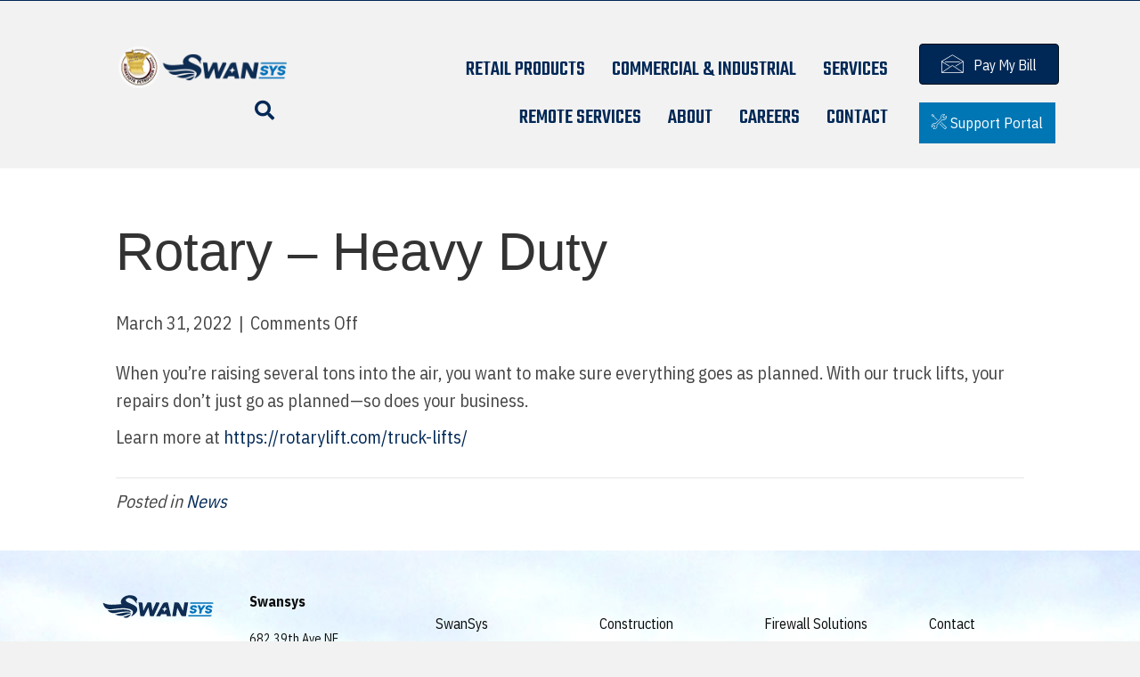

--- FILE ---
content_type: text/html; charset=UTF-8
request_url: https://www.mnpetro.com/2022/03/rotary-heavy-duty/
body_size: 14472
content:
<!DOCTYPE html>
<html lang="en-US">
<head>
<meta charset="UTF-8" />
<meta name='viewport' content='width=device-width, initial-scale=1.0' />
<meta http-equiv='X-UA-Compatible' content='IE=edge' />
<script>
var gform;gform||(document.addEventListener("gform_main_scripts_loaded",function(){gform.scriptsLoaded=!0}),window.addEventListener("DOMContentLoaded",function(){gform.domLoaded=!0}),gform={domLoaded:!1,scriptsLoaded:!1,initializeOnLoaded:function(o){gform.domLoaded&&gform.scriptsLoaded?o():!gform.domLoaded&&gform.scriptsLoaded?window.addEventListener("DOMContentLoaded",o):document.addEventListener("gform_main_scripts_loaded",o)},hooks:{action:{},filter:{}},addAction:function(o,n,r,t){gform.addHook("action",o,n,r,t)},addFilter:function(o,n,r,t){gform.addHook("filter",o,n,r,t)},doAction:function(o){gform.doHook("action",o,arguments)},applyFilters:function(o){return gform.doHook("filter",o,arguments)},removeAction:function(o,n){gform.removeHook("action",o,n)},removeFilter:function(o,n,r){gform.removeHook("filter",o,n,r)},addHook:function(o,n,r,t,i){null==gform.hooks[o][n]&&(gform.hooks[o][n]=[]);var e=gform.hooks[o][n];null==i&&(i=n+"_"+e.length),gform.hooks[o][n].push({tag:i,callable:r,priority:t=null==t?10:t})},doHook:function(n,o,r){var t;if(r=Array.prototype.slice.call(r,1),null!=gform.hooks[n][o]&&((o=gform.hooks[n][o]).sort(function(o,n){return o.priority-n.priority}),o.forEach(function(o){"function"!=typeof(t=o.callable)&&(t=window[t]),"action"==n?t.apply(null,r):r[0]=t.apply(null,r)})),"filter"==n)return r[0]},removeHook:function(o,n,t,i){var r;null!=gform.hooks[o][n]&&(r=(r=gform.hooks[o][n]).filter(function(o,n,r){return!!(null!=i&&i!=o.tag||null!=t&&t!=o.priority)}),gform.hooks[o][n]=r)}});
</script>

<link rel="profile" href="https://gmpg.org/xfn/11" />
<meta name='robots' content='index, follow, max-image-preview:large, max-snippet:-1, max-video-preview:-1' />

	<!-- This site is optimized with the Yoast SEO plugin v18.1 - https://yoast.com/wordpress/plugins/seo/ -->
	<title>Rotary - Heavy Duty - SwanSys</title>
	<meta name="description" content="When you’re raising several tons into the air, you want to make sure everything goes as planned. With our truck lifts, your repairs don’t just go as" />
	<link rel="canonical" href="https://www.mnpetro.com/2022/03/rotary-heavy-duty/" />
	<meta property="og:locale" content="en_US" />
	<meta property="og:type" content="article" />
	<meta property="og:title" content="Rotary - Heavy Duty - SwanSys" />
	<meta property="og:description" content="When you’re raising several tons into the air, you want to make sure everything goes as planned. With our truck lifts, your repairs don’t just go as" />
	<meta property="og:url" content="https://www.mnpetro.com/2022/03/rotary-heavy-duty/" />
	<meta property="og:site_name" content="SwanSys" />
	<meta property="article:published_time" content="2022-03-31T19:01:03+00:00" />
	<meta property="article:modified_time" content="2022-03-31T19:33:02+00:00" />
	<meta property="og:image" content="https://www.mnpetro.com/wp-content/uploads/2022/03/Cara4.jpg" />
	<meta property="og:image:width" content="571" />
	<meta property="og:image:height" content="942" />
	<meta property="og:image:type" content="image/jpeg" />
	<meta name="twitter:card" content="summary_large_image" />
	<meta name="twitter:label1" content="Written by" />
	<meta name="twitter:data1" content="Grant Burns" />
	<meta name="twitter:label2" content="Est. reading time" />
	<meta name="twitter:data2" content="1 minute" />
	<script type="application/ld+json" class="yoast-schema-graph">{"@context":"https://schema.org","@graph":[{"@type":"Organization","@id":"https://www.mnpetro.com/#organization","name":"Minnesota Petroleum","url":"https://www.mnpetro.com/","sameAs":[],"logo":{"@type":"ImageObject","@id":"https://www.mnpetro.com/#logo","inLanguage":"en-US","url":"https://swansys.cataus.com/wp-content/uploads/2018/07/MN-Petro-Logo.png","contentUrl":"https://swansys.cataus.com/wp-content/uploads/2018/07/MN-Petro-Logo.png","width":400,"height":400,"caption":"Minnesota Petroleum"},"image":{"@id":"https://www.mnpetro.com/#logo"}},{"@type":"WebSite","@id":"https://www.mnpetro.com/#website","url":"https://www.mnpetro.com/","name":"SwanSys","description":"SwanSys: Service After the Sale","publisher":{"@id":"https://www.mnpetro.com/#organization"},"potentialAction":[{"@type":"SearchAction","target":{"@type":"EntryPoint","urlTemplate":"https://www.mnpetro.com/?s={search_term_string}"},"query-input":"required name=search_term_string"}],"inLanguage":"en-US"},{"@type":"ImageObject","@id":"https://www.mnpetro.com/2022/03/rotary-heavy-duty/#primaryimage","inLanguage":"en-US","url":"https://www.mnpetro.com/wp-content/uploads/2022/03/Cara4.jpg","contentUrl":"https://www.mnpetro.com/wp-content/uploads/2022/03/Cara4.jpg","width":571,"height":942,"caption":"Rotary lift stock photo"},{"@type":"WebPage","@id":"https://www.mnpetro.com/2022/03/rotary-heavy-duty/#webpage","url":"https://www.mnpetro.com/2022/03/rotary-heavy-duty/","name":"Rotary - Heavy Duty - SwanSys","isPartOf":{"@id":"https://www.mnpetro.com/#website"},"primaryImageOfPage":{"@id":"https://www.mnpetro.com/2022/03/rotary-heavy-duty/#primaryimage"},"datePublished":"2022-03-31T19:01:03+00:00","dateModified":"2022-03-31T19:33:02+00:00","description":"When you’re raising several tons into the air, you want to make sure everything goes as planned. With our truck lifts, your repairs don’t just go as","breadcrumb":{"@id":"https://www.mnpetro.com/2022/03/rotary-heavy-duty/#breadcrumb"},"inLanguage":"en-US","potentialAction":[{"@type":"ReadAction","target":["https://www.mnpetro.com/2022/03/rotary-heavy-duty/"]}]},{"@type":"BreadcrumbList","@id":"https://www.mnpetro.com/2022/03/rotary-heavy-duty/#breadcrumb","itemListElement":[{"@type":"ListItem","position":1,"name":"Home","item":"https://www.mnpetro.com/"},{"@type":"ListItem","position":2,"name":"Rotary &#8211; Heavy Duty"}]},{"@type":"Article","@id":"https://www.mnpetro.com/2022/03/rotary-heavy-duty/#article","isPartOf":{"@id":"https://www.mnpetro.com/2022/03/rotary-heavy-duty/#webpage"},"author":{"@id":"https://www.mnpetro.com/#/schema/person/ef88113ee55786ef8489f4d1d91ef860"},"headline":"Rotary &#8211; Heavy Duty","datePublished":"2022-03-31T19:01:03+00:00","dateModified":"2022-03-31T19:33:02+00:00","mainEntityOfPage":{"@id":"https://www.mnpetro.com/2022/03/rotary-heavy-duty/#webpage"},"wordCount":45,"publisher":{"@id":"https://www.mnpetro.com/#organization"},"image":{"@id":"https://www.mnpetro.com/2022/03/rotary-heavy-duty/#primaryimage"},"thumbnailUrl":"https://www.mnpetro.com/wp-content/uploads/2022/03/Cara4.jpg","articleSection":["News"],"inLanguage":"en-US"},{"@type":"Person","@id":"https://www.mnpetro.com/#/schema/person/ef88113ee55786ef8489f4d1d91ef860","name":"Grant Burns","image":{"@type":"ImageObject","@id":"https://www.mnpetro.com/#personlogo","inLanguage":"en-US","url":"https://secure.gravatar.com/avatar/d7426bb0764b6b529718f1b006602732?s=96&d=mm&r=g","contentUrl":"https://secure.gravatar.com/avatar/d7426bb0764b6b529718f1b006602732?s=96&d=mm&r=g","caption":"Grant Burns"},"url":"https://www.mnpetro.com/author/grantb/"}]}</script>
	<!-- / Yoast SEO plugin. -->


<link rel='dns-prefetch' href='//fonts.googleapis.com' />
<link rel='dns-prefetch' href='//s.w.org' />
<link href='https://fonts.gstatic.com' crossorigin rel='preconnect' />
<link rel="alternate" type="application/rss+xml" title="SwanSys &raquo; Feed" href="https://www.mnpetro.com/feed/" />
<link rel="alternate" type="text/calendar" title="SwanSys &raquo; iCal Feed" href="https://www.mnpetro.com/events/?ical=1" />
<link rel="preload" href="https://www.mnpetro.com/wp-content/plugins/bb-plugin/fonts/fontawesome/5.15.4/webfonts/fa-solid-900.woff2" as="font" type="font/woff2" crossorigin="anonymous">
		<!-- This site uses the Google Analytics by MonsterInsights plugin v8.10.0 - Using Analytics tracking - https://www.monsterinsights.com/ -->
							<script
				src="//www.googletagmanager.com/gtag/js?id=UA-138172783-1"  data-cfasync="false" data-wpfc-render="false" async></script>
			<script data-cfasync="false" data-wpfc-render="false">
				var mi_version = '8.10.0';
				var mi_track_user = true;
				var mi_no_track_reason = '';
				
								var disableStrs = [
															'ga-disable-UA-138172783-1',
									];

				/* Function to detect opted out users */
				function __gtagTrackerIsOptedOut() {
					for (var index = 0; index < disableStrs.length; index++) {
						if (document.cookie.indexOf(disableStrs[index] + '=true') > -1) {
							return true;
						}
					}

					return false;
				}

				/* Disable tracking if the opt-out cookie exists. */
				if (__gtagTrackerIsOptedOut()) {
					for (var index = 0; index < disableStrs.length; index++) {
						window[disableStrs[index]] = true;
					}
				}

				/* Opt-out function */
				function __gtagTrackerOptout() {
					for (var index = 0; index < disableStrs.length; index++) {
						document.cookie = disableStrs[index] + '=true; expires=Thu, 31 Dec 2099 23:59:59 UTC; path=/';
						window[disableStrs[index]] = true;
					}
				}

				if ('undefined' === typeof gaOptout) {
					function gaOptout() {
						__gtagTrackerOptout();
					}
				}
								window.dataLayer = window.dataLayer || [];

				window.MonsterInsightsDualTracker = {
					helpers: {},
					trackers: {},
				};
				if (mi_track_user) {
					function __gtagDataLayer() {
						dataLayer.push(arguments);
					}

					function __gtagTracker(type, name, parameters) {
						if (!parameters) {
							parameters = {};
						}

						if (parameters.send_to) {
							__gtagDataLayer.apply(null, arguments);
							return;
						}

						if (type === 'event') {
							
														parameters.send_to = monsterinsights_frontend.ua;
							__gtagDataLayer(type, name, parameters);
													} else {
							__gtagDataLayer.apply(null, arguments);
						}
					}

					__gtagTracker('js', new Date());
					__gtagTracker('set', {
						'developer_id.dZGIzZG': true,
											});
															__gtagTracker('config', 'UA-138172783-1', {"forceSSL":"true","link_attribution":"true"} );
										window.gtag = __gtagTracker;										(function () {
						/* https://developers.google.com/analytics/devguides/collection/analyticsjs/ */
						/* ga and __gaTracker compatibility shim. */
						var noopfn = function () {
							return null;
						};
						var newtracker = function () {
							return new Tracker();
						};
						var Tracker = function () {
							return null;
						};
						var p = Tracker.prototype;
						p.get = noopfn;
						p.set = noopfn;
						p.send = function () {
							var args = Array.prototype.slice.call(arguments);
							args.unshift('send');
							__gaTracker.apply(null, args);
						};
						var __gaTracker = function () {
							var len = arguments.length;
							if (len === 0) {
								return;
							}
							var f = arguments[len - 1];
							if (typeof f !== 'object' || f === null || typeof f.hitCallback !== 'function') {
								if ('send' === arguments[0]) {
									var hitConverted, hitObject = false, action;
									if ('event' === arguments[1]) {
										if ('undefined' !== typeof arguments[3]) {
											hitObject = {
												'eventAction': arguments[3],
												'eventCategory': arguments[2],
												'eventLabel': arguments[4],
												'value': arguments[5] ? arguments[5] : 1,
											}
										}
									}
									if ('pageview' === arguments[1]) {
										if ('undefined' !== typeof arguments[2]) {
											hitObject = {
												'eventAction': 'page_view',
												'page_path': arguments[2],
											}
										}
									}
									if (typeof arguments[2] === 'object') {
										hitObject = arguments[2];
									}
									if (typeof arguments[5] === 'object') {
										Object.assign(hitObject, arguments[5]);
									}
									if ('undefined' !== typeof arguments[1].hitType) {
										hitObject = arguments[1];
										if ('pageview' === hitObject.hitType) {
											hitObject.eventAction = 'page_view';
										}
									}
									if (hitObject) {
										action = 'timing' === arguments[1].hitType ? 'timing_complete' : hitObject.eventAction;
										hitConverted = mapArgs(hitObject);
										__gtagTracker('event', action, hitConverted);
									}
								}
								return;
							}

							function mapArgs(args) {
								var arg, hit = {};
								var gaMap = {
									'eventCategory': 'event_category',
									'eventAction': 'event_action',
									'eventLabel': 'event_label',
									'eventValue': 'event_value',
									'nonInteraction': 'non_interaction',
									'timingCategory': 'event_category',
									'timingVar': 'name',
									'timingValue': 'value',
									'timingLabel': 'event_label',
									'page': 'page_path',
									'location': 'page_location',
									'title': 'page_title',
								};
								for (arg in args) {
																		if (!(!args.hasOwnProperty(arg) || !gaMap.hasOwnProperty(arg))) {
										hit[gaMap[arg]] = args[arg];
									} else {
										hit[arg] = args[arg];
									}
								}
								return hit;
							}

							try {
								f.hitCallback();
							} catch (ex) {
							}
						};
						__gaTracker.create = newtracker;
						__gaTracker.getByName = newtracker;
						__gaTracker.getAll = function () {
							return [];
						};
						__gaTracker.remove = noopfn;
						__gaTracker.loaded = true;
						window['__gaTracker'] = __gaTracker;
					})();
									} else {
										console.log("");
					(function () {
						function __gtagTracker() {
							return null;
						}

						window['__gtagTracker'] = __gtagTracker;
						window['gtag'] = __gtagTracker;
					})();
									}
			</script>
				<!-- / Google Analytics by MonsterInsights -->
		<script>
window._wpemojiSettings = {"baseUrl":"https:\/\/s.w.org\/images\/core\/emoji\/13.1.0\/72x72\/","ext":".png","svgUrl":"https:\/\/s.w.org\/images\/core\/emoji\/13.1.0\/svg\/","svgExt":".svg","source":{"concatemoji":"https:\/\/www.mnpetro.com\/wp-includes\/js\/wp-emoji-release.min.js?ver=5.9.12"}};
/*! This file is auto-generated */
!function(e,a,t){var n,r,o,i=a.createElement("canvas"),p=i.getContext&&i.getContext("2d");function s(e,t){var a=String.fromCharCode;p.clearRect(0,0,i.width,i.height),p.fillText(a.apply(this,e),0,0);e=i.toDataURL();return p.clearRect(0,0,i.width,i.height),p.fillText(a.apply(this,t),0,0),e===i.toDataURL()}function c(e){var t=a.createElement("script");t.src=e,t.defer=t.type="text/javascript",a.getElementsByTagName("head")[0].appendChild(t)}for(o=Array("flag","emoji"),t.supports={everything:!0,everythingExceptFlag:!0},r=0;r<o.length;r++)t.supports[o[r]]=function(e){if(!p||!p.fillText)return!1;switch(p.textBaseline="top",p.font="600 32px Arial",e){case"flag":return s([127987,65039,8205,9895,65039],[127987,65039,8203,9895,65039])?!1:!s([55356,56826,55356,56819],[55356,56826,8203,55356,56819])&&!s([55356,57332,56128,56423,56128,56418,56128,56421,56128,56430,56128,56423,56128,56447],[55356,57332,8203,56128,56423,8203,56128,56418,8203,56128,56421,8203,56128,56430,8203,56128,56423,8203,56128,56447]);case"emoji":return!s([10084,65039,8205,55357,56613],[10084,65039,8203,55357,56613])}return!1}(o[r]),t.supports.everything=t.supports.everything&&t.supports[o[r]],"flag"!==o[r]&&(t.supports.everythingExceptFlag=t.supports.everythingExceptFlag&&t.supports[o[r]]);t.supports.everythingExceptFlag=t.supports.everythingExceptFlag&&!t.supports.flag,t.DOMReady=!1,t.readyCallback=function(){t.DOMReady=!0},t.supports.everything||(n=function(){t.readyCallback()},a.addEventListener?(a.addEventListener("DOMContentLoaded",n,!1),e.addEventListener("load",n,!1)):(e.attachEvent("onload",n),a.attachEvent("onreadystatechange",function(){"complete"===a.readyState&&t.readyCallback()})),(n=t.source||{}).concatemoji?c(n.concatemoji):n.wpemoji&&n.twemoji&&(c(n.twemoji),c(n.wpemoji)))}(window,document,window._wpemojiSettings);
</script>
<style>
img.wp-smiley,
img.emoji {
	display: inline !important;
	border: none !important;
	box-shadow: none !important;
	height: 1em !important;
	width: 1em !important;
	margin: 0 0.07em !important;
	vertical-align: -0.1em !important;
	background: none !important;
	padding: 0 !important;
}
</style>
	<link rel='stylesheet' id='wp-block-library-css'  href='https://www.mnpetro.com/wp-includes/css/dist/block-library/style.min.css?ver=5.9.12' media='all' />
<style id='wp-block-library-theme-inline-css'>
.wp-block-audio figcaption{color:#555;font-size:13px;text-align:center}.is-dark-theme .wp-block-audio figcaption{color:hsla(0,0%,100%,.65)}.wp-block-code>code{font-family:Menlo,Consolas,monaco,monospace;color:#1e1e1e;padding:.8em 1em;border:1px solid #ddd;border-radius:4px}.wp-block-embed figcaption{color:#555;font-size:13px;text-align:center}.is-dark-theme .wp-block-embed figcaption{color:hsla(0,0%,100%,.65)}.blocks-gallery-caption{color:#555;font-size:13px;text-align:center}.is-dark-theme .blocks-gallery-caption{color:hsla(0,0%,100%,.65)}.wp-block-image figcaption{color:#555;font-size:13px;text-align:center}.is-dark-theme .wp-block-image figcaption{color:hsla(0,0%,100%,.65)}.wp-block-pullquote{border-top:4px solid;border-bottom:4px solid;margin-bottom:1.75em;color:currentColor}.wp-block-pullquote__citation,.wp-block-pullquote cite,.wp-block-pullquote footer{color:currentColor;text-transform:uppercase;font-size:.8125em;font-style:normal}.wp-block-quote{border-left:.25em solid;margin:0 0 1.75em;padding-left:1em}.wp-block-quote cite,.wp-block-quote footer{color:currentColor;font-size:.8125em;position:relative;font-style:normal}.wp-block-quote.has-text-align-right{border-left:none;border-right:.25em solid;padding-left:0;padding-right:1em}.wp-block-quote.has-text-align-center{border:none;padding-left:0}.wp-block-quote.is-large,.wp-block-quote.is-style-large,.wp-block-quote.is-style-plain{border:none}.wp-block-search .wp-block-search__label{font-weight:700}.wp-block-group:where(.has-background){padding:1.25em 2.375em}.wp-block-separator{border:none;border-bottom:2px solid;margin-left:auto;margin-right:auto;opacity:.4}.wp-block-separator:not(.is-style-wide):not(.is-style-dots){width:100px}.wp-block-separator.has-background:not(.is-style-dots){border-bottom:none;height:1px}.wp-block-separator.has-background:not(.is-style-wide):not(.is-style-dots){height:2px}.wp-block-table thead{border-bottom:3px solid}.wp-block-table tfoot{border-top:3px solid}.wp-block-table td,.wp-block-table th{padding:.5em;border:1px solid;word-break:normal}.wp-block-table figcaption{color:#555;font-size:13px;text-align:center}.is-dark-theme .wp-block-table figcaption{color:hsla(0,0%,100%,.65)}.wp-block-video figcaption{color:#555;font-size:13px;text-align:center}.is-dark-theme .wp-block-video figcaption{color:hsla(0,0%,100%,.65)}.wp-block-template-part.has-background{padding:1.25em 2.375em;margin-top:0;margin-bottom:0}
</style>
<style id='global-styles-inline-css'>
body{--wp--preset--color--black: #000000;--wp--preset--color--cyan-bluish-gray: #abb8c3;--wp--preset--color--white: #ffffff;--wp--preset--color--pale-pink: #f78da7;--wp--preset--color--vivid-red: #cf2e2e;--wp--preset--color--luminous-vivid-orange: #ff6900;--wp--preset--color--luminous-vivid-amber: #fcb900;--wp--preset--color--light-green-cyan: #7bdcb5;--wp--preset--color--vivid-green-cyan: #00d084;--wp--preset--color--pale-cyan-blue: #8ed1fc;--wp--preset--color--vivid-cyan-blue: #0693e3;--wp--preset--color--vivid-purple: #9b51e0;--wp--preset--gradient--vivid-cyan-blue-to-vivid-purple: linear-gradient(135deg,rgba(6,147,227,1) 0%,rgb(155,81,224) 100%);--wp--preset--gradient--light-green-cyan-to-vivid-green-cyan: linear-gradient(135deg,rgb(122,220,180) 0%,rgb(0,208,130) 100%);--wp--preset--gradient--luminous-vivid-amber-to-luminous-vivid-orange: linear-gradient(135deg,rgba(252,185,0,1) 0%,rgba(255,105,0,1) 100%);--wp--preset--gradient--luminous-vivid-orange-to-vivid-red: linear-gradient(135deg,rgba(255,105,0,1) 0%,rgb(207,46,46) 100%);--wp--preset--gradient--very-light-gray-to-cyan-bluish-gray: linear-gradient(135deg,rgb(238,238,238) 0%,rgb(169,184,195) 100%);--wp--preset--gradient--cool-to-warm-spectrum: linear-gradient(135deg,rgb(74,234,220) 0%,rgb(151,120,209) 20%,rgb(207,42,186) 40%,rgb(238,44,130) 60%,rgb(251,105,98) 80%,rgb(254,248,76) 100%);--wp--preset--gradient--blush-light-purple: linear-gradient(135deg,rgb(255,206,236) 0%,rgb(152,150,240) 100%);--wp--preset--gradient--blush-bordeaux: linear-gradient(135deg,rgb(254,205,165) 0%,rgb(254,45,45) 50%,rgb(107,0,62) 100%);--wp--preset--gradient--luminous-dusk: linear-gradient(135deg,rgb(255,203,112) 0%,rgb(199,81,192) 50%,rgb(65,88,208) 100%);--wp--preset--gradient--pale-ocean: linear-gradient(135deg,rgb(255,245,203) 0%,rgb(182,227,212) 50%,rgb(51,167,181) 100%);--wp--preset--gradient--electric-grass: linear-gradient(135deg,rgb(202,248,128) 0%,rgb(113,206,126) 100%);--wp--preset--gradient--midnight: linear-gradient(135deg,rgb(2,3,129) 0%,rgb(40,116,252) 100%);--wp--preset--duotone--dark-grayscale: url('#wp-duotone-dark-grayscale');--wp--preset--duotone--grayscale: url('#wp-duotone-grayscale');--wp--preset--duotone--purple-yellow: url('#wp-duotone-purple-yellow');--wp--preset--duotone--blue-red: url('#wp-duotone-blue-red');--wp--preset--duotone--midnight: url('#wp-duotone-midnight');--wp--preset--duotone--magenta-yellow: url('#wp-duotone-magenta-yellow');--wp--preset--duotone--purple-green: url('#wp-duotone-purple-green');--wp--preset--duotone--blue-orange: url('#wp-duotone-blue-orange');--wp--preset--font-size--small: 13px;--wp--preset--font-size--medium: 20px;--wp--preset--font-size--large: 36px;--wp--preset--font-size--x-large: 42px;}.has-black-color{color: var(--wp--preset--color--black) !important;}.has-cyan-bluish-gray-color{color: var(--wp--preset--color--cyan-bluish-gray) !important;}.has-white-color{color: var(--wp--preset--color--white) !important;}.has-pale-pink-color{color: var(--wp--preset--color--pale-pink) !important;}.has-vivid-red-color{color: var(--wp--preset--color--vivid-red) !important;}.has-luminous-vivid-orange-color{color: var(--wp--preset--color--luminous-vivid-orange) !important;}.has-luminous-vivid-amber-color{color: var(--wp--preset--color--luminous-vivid-amber) !important;}.has-light-green-cyan-color{color: var(--wp--preset--color--light-green-cyan) !important;}.has-vivid-green-cyan-color{color: var(--wp--preset--color--vivid-green-cyan) !important;}.has-pale-cyan-blue-color{color: var(--wp--preset--color--pale-cyan-blue) !important;}.has-vivid-cyan-blue-color{color: var(--wp--preset--color--vivid-cyan-blue) !important;}.has-vivid-purple-color{color: var(--wp--preset--color--vivid-purple) !important;}.has-black-background-color{background-color: var(--wp--preset--color--black) !important;}.has-cyan-bluish-gray-background-color{background-color: var(--wp--preset--color--cyan-bluish-gray) !important;}.has-white-background-color{background-color: var(--wp--preset--color--white) !important;}.has-pale-pink-background-color{background-color: var(--wp--preset--color--pale-pink) !important;}.has-vivid-red-background-color{background-color: var(--wp--preset--color--vivid-red) !important;}.has-luminous-vivid-orange-background-color{background-color: var(--wp--preset--color--luminous-vivid-orange) !important;}.has-luminous-vivid-amber-background-color{background-color: var(--wp--preset--color--luminous-vivid-amber) !important;}.has-light-green-cyan-background-color{background-color: var(--wp--preset--color--light-green-cyan) !important;}.has-vivid-green-cyan-background-color{background-color: var(--wp--preset--color--vivid-green-cyan) !important;}.has-pale-cyan-blue-background-color{background-color: var(--wp--preset--color--pale-cyan-blue) !important;}.has-vivid-cyan-blue-background-color{background-color: var(--wp--preset--color--vivid-cyan-blue) !important;}.has-vivid-purple-background-color{background-color: var(--wp--preset--color--vivid-purple) !important;}.has-black-border-color{border-color: var(--wp--preset--color--black) !important;}.has-cyan-bluish-gray-border-color{border-color: var(--wp--preset--color--cyan-bluish-gray) !important;}.has-white-border-color{border-color: var(--wp--preset--color--white) !important;}.has-pale-pink-border-color{border-color: var(--wp--preset--color--pale-pink) !important;}.has-vivid-red-border-color{border-color: var(--wp--preset--color--vivid-red) !important;}.has-luminous-vivid-orange-border-color{border-color: var(--wp--preset--color--luminous-vivid-orange) !important;}.has-luminous-vivid-amber-border-color{border-color: var(--wp--preset--color--luminous-vivid-amber) !important;}.has-light-green-cyan-border-color{border-color: var(--wp--preset--color--light-green-cyan) !important;}.has-vivid-green-cyan-border-color{border-color: var(--wp--preset--color--vivid-green-cyan) !important;}.has-pale-cyan-blue-border-color{border-color: var(--wp--preset--color--pale-cyan-blue) !important;}.has-vivid-cyan-blue-border-color{border-color: var(--wp--preset--color--vivid-cyan-blue) !important;}.has-vivid-purple-border-color{border-color: var(--wp--preset--color--vivid-purple) !important;}.has-vivid-cyan-blue-to-vivid-purple-gradient-background{background: var(--wp--preset--gradient--vivid-cyan-blue-to-vivid-purple) !important;}.has-light-green-cyan-to-vivid-green-cyan-gradient-background{background: var(--wp--preset--gradient--light-green-cyan-to-vivid-green-cyan) !important;}.has-luminous-vivid-amber-to-luminous-vivid-orange-gradient-background{background: var(--wp--preset--gradient--luminous-vivid-amber-to-luminous-vivid-orange) !important;}.has-luminous-vivid-orange-to-vivid-red-gradient-background{background: var(--wp--preset--gradient--luminous-vivid-orange-to-vivid-red) !important;}.has-very-light-gray-to-cyan-bluish-gray-gradient-background{background: var(--wp--preset--gradient--very-light-gray-to-cyan-bluish-gray) !important;}.has-cool-to-warm-spectrum-gradient-background{background: var(--wp--preset--gradient--cool-to-warm-spectrum) !important;}.has-blush-light-purple-gradient-background{background: var(--wp--preset--gradient--blush-light-purple) !important;}.has-blush-bordeaux-gradient-background{background: var(--wp--preset--gradient--blush-bordeaux) !important;}.has-luminous-dusk-gradient-background{background: var(--wp--preset--gradient--luminous-dusk) !important;}.has-pale-ocean-gradient-background{background: var(--wp--preset--gradient--pale-ocean) !important;}.has-electric-grass-gradient-background{background: var(--wp--preset--gradient--electric-grass) !important;}.has-midnight-gradient-background{background: var(--wp--preset--gradient--midnight) !important;}.has-small-font-size{font-size: var(--wp--preset--font-size--small) !important;}.has-medium-font-size{font-size: var(--wp--preset--font-size--medium) !important;}.has-large-font-size{font-size: var(--wp--preset--font-size--large) !important;}.has-x-large-font-size{font-size: var(--wp--preset--font-size--x-large) !important;}
</style>
<link rel='stylesheet' id='ultimate-icons-css'  href='https://www.mnpetro.com/wp-content/uploads/bb-plugin/icons/ultimate-icons/style.css?ver=2.5.2.1' media='all' />
<link rel='stylesheet' id='uabb-animate-css'  href='https://www.mnpetro.com/wp-content/plugins/bb-ultimate-addon/modules/info-list/css/animate.css' media='all' />
<link rel='stylesheet' id='font-awesome-5-css'  href='https://www.mnpetro.com/wp-content/plugins/bb-plugin//fonts/fontawesome/5.15.4/css/all.min.css?ver=2.5.2.1' media='all' />
<link rel='stylesheet' id='font-awesome-css'  href='https://www.mnpetro.com/wp-content/plugins/bb-plugin/fonts/fontawesome/5.15.4/css/v4-shims.min.css?ver=2.5.2.1' media='all' />
<link rel='stylesheet' id='fl-builder-layout-bundle-2a2cbed28c5c6eb4b8c3ee4f771ddf72-css'  href='https://www.mnpetro.com/wp-content/uploads/bb-plugin/cache/2a2cbed28c5c6eb4b8c3ee4f771ddf72-layout-bundle.css?ver=2.5.2.1-1.4.0.2' media='all' />
<link rel='stylesheet' id='jquery-magnificpopup-css'  href='https://www.mnpetro.com/wp-content/plugins/bb-plugin/css/jquery.magnificpopup.min.css?ver=2.5.2.1' media='all' />
<link rel='stylesheet' id='bootstrap-css'  href='https://www.mnpetro.com/wp-content/themes/bb-theme/css/bootstrap.min.css?ver=1.7.10' media='all' />
<link rel='stylesheet' id='fl-automator-skin-css'  href='https://www.mnpetro.com/wp-content/uploads/bb-theme/skin-63b47ec691c9d.css?ver=1.7.10' media='all' />
<link rel='stylesheet' id='fl-child-theme-css'  href='https://www.mnpetro.com/wp-content/themes/bb-theme-child/style.css?ver=5.9.12' media='all' />
<link rel='stylesheet' id='pp-animate-css'  href='https://www.mnpetro.com/wp-content/plugins/bbpowerpack/assets/css/animate.min.css?ver=3.5.1' media='all' />
<link rel='stylesheet' id='fl-builder-google-fonts-9d641213091d8f5a67d76a70c97c5d70-css'  href='//fonts.googleapis.com/css?family=IBM+Plex+Sans+Condensed%3A500%2C300%2C400%2C700%7CTeko%3A500%2C400&#038;ver=5.9.12' media='all' />
<script src='https://www.mnpetro.com/wp-includes/js/jquery/jquery.min.js?ver=3.6.0' id='jquery-core-js'></script>
<script src='https://www.mnpetro.com/wp-includes/js/jquery/jquery-migrate.min.js?ver=3.3.2' id='jquery-migrate-js'></script>
<script src='https://www.mnpetro.com/wp-content/plugins/event-tickets/common/src/resources/js/underscore-before.js'></script>
<script src='https://www.mnpetro.com/wp-includes/js/underscore.min.js?ver=1.13.1' id='underscore-js'></script>
<script src='https://www.mnpetro.com/wp-content/plugins/event-tickets/common/src/resources/js/underscore-after.js'></script>
<script src='https://www.mnpetro.com/wp-includes/js/wp-util.js?ver=5.9.12' id='wp-util-not-in-footer-js'></script>
<script src='https://www.mnpetro.com/wp-content/plugins/google-analytics-for-wordpress/assets/js/frontend-gtag.min.js?ver=8.10.0' id='monsterinsights-frontend-script-js'></script>
<script data-cfasync="false" data-wpfc-render="false" id='monsterinsights-frontend-script-js-extra'>var monsterinsights_frontend = {"js_events_tracking":"true","download_extensions":"doc,pdf,ppt,zip,xls,docx,pptx,xlsx","inbound_paths":"[{\"path\":\"\\\/go\\\/\",\"label\":\"affiliate\"},{\"path\":\"\\\/recommend\\\/\",\"label\":\"affiliate\"}]","home_url":"https:\/\/www.mnpetro.com","hash_tracking":"false","ua":"UA-138172783-1","v4_id":""};</script>
<script src='https://www.mnpetro.com/wp-includes/js/imagesloaded.min.js?ver=5.9.12' id='imagesloaded-js'></script>
<link rel="https://api.w.org/" href="https://www.mnpetro.com/wp-json/" /><link rel="alternate" type="application/json" href="https://www.mnpetro.com/wp-json/wp/v2/posts/1252" /><link rel="EditURI" type="application/rsd+xml" title="RSD" href="https://www.mnpetro.com/xmlrpc.php?rsd" />
<link rel="wlwmanifest" type="application/wlwmanifest+xml" href="https://www.mnpetro.com/wp-includes/wlwmanifest.xml" /> 
<link rel='shortlink' href='https://www.mnpetro.com/?p=1252' />
<link rel="alternate" type="application/json+oembed" href="https://www.mnpetro.com/wp-json/oembed/1.0/embed?url=https%3A%2F%2Fwww.mnpetro.com%2F2022%2F03%2Frotary-heavy-duty%2F" />
<link rel="alternate" type="text/xml+oembed" href="https://www.mnpetro.com/wp-json/oembed/1.0/embed?url=https%3A%2F%2Fwww.mnpetro.com%2F2022%2F03%2Frotary-heavy-duty%2F&#038;format=xml" />
		<script>
			var bb_powerpack = {
				ajaxurl: 'https://www.mnpetro.com/wp-admin/admin-ajax.php'
			};
		</script>
		<meta name="et-api-version" content="v1"><meta name="et-api-origin" content="https://www.mnpetro.com"><link rel="https://theeventscalendar.com/" href="https://www.mnpetro.com/wp-json/tribe/tickets/v1/" /><meta name="tec-api-version" content="v1"><meta name="tec-api-origin" content="https://www.mnpetro.com"><link rel="alternate" href="https://www.mnpetro.com/wp-json/tribe/events/v1/" /><link rel="icon" href="https://www.mnpetro.com/wp-content/uploads/2022/02/cropped-SwanSys_IconCircle_DarkBlue_OnWhiteFull_RGB-32x32.png" sizes="32x32" />
<link rel="icon" href="https://www.mnpetro.com/wp-content/uploads/2022/02/cropped-SwanSys_IconCircle_DarkBlue_OnWhiteFull_RGB-192x192.png" sizes="192x192" />
<link rel="apple-touch-icon" href="https://www.mnpetro.com/wp-content/uploads/2022/02/cropped-SwanSys_IconCircle_DarkBlue_OnWhiteFull_RGB-180x180.png" />
<meta name="msapplication-TileImage" content="https://www.mnpetro.com/wp-content/uploads/2022/02/cropped-SwanSys_IconCircle_DarkBlue_OnWhiteFull_RGB-270x270.png" />
</head>
<body class="post-template-default single single-post postid-1252 single-format-standard tribe-no-js fl-theme-builder-header fl-theme-builder-header-page-header fl-theme-builder-footer fl-theme-builder-footer-footer fl-framework-bootstrap fl-preset-default fl-full-width fl-scroll-to-top fl-search-active has-blocks" itemscope="itemscope" itemtype="https://schema.org/WebPage">
<a aria-label="Skip to content" class="fl-screen-reader-text" href="#fl-main-content">Skip to content</a><svg xmlns="http://www.w3.org/2000/svg" viewBox="0 0 0 0" width="0" height="0" focusable="false" role="none" style="visibility: hidden; position: absolute; left: -9999px; overflow: hidden;" ><defs><filter id="wp-duotone-dark-grayscale"><feColorMatrix color-interpolation-filters="sRGB" type="matrix" values=" .299 .587 .114 0 0 .299 .587 .114 0 0 .299 .587 .114 0 0 .299 .587 .114 0 0 " /><feComponentTransfer color-interpolation-filters="sRGB" ><feFuncR type="table" tableValues="0 0.49803921568627" /><feFuncG type="table" tableValues="0 0.49803921568627" /><feFuncB type="table" tableValues="0 0.49803921568627" /><feFuncA type="table" tableValues="1 1" /></feComponentTransfer><feComposite in2="SourceGraphic" operator="in" /></filter></defs></svg><svg xmlns="http://www.w3.org/2000/svg" viewBox="0 0 0 0" width="0" height="0" focusable="false" role="none" style="visibility: hidden; position: absolute; left: -9999px; overflow: hidden;" ><defs><filter id="wp-duotone-grayscale"><feColorMatrix color-interpolation-filters="sRGB" type="matrix" values=" .299 .587 .114 0 0 .299 .587 .114 0 0 .299 .587 .114 0 0 .299 .587 .114 0 0 " /><feComponentTransfer color-interpolation-filters="sRGB" ><feFuncR type="table" tableValues="0 1" /><feFuncG type="table" tableValues="0 1" /><feFuncB type="table" tableValues="0 1" /><feFuncA type="table" tableValues="1 1" /></feComponentTransfer><feComposite in2="SourceGraphic" operator="in" /></filter></defs></svg><svg xmlns="http://www.w3.org/2000/svg" viewBox="0 0 0 0" width="0" height="0" focusable="false" role="none" style="visibility: hidden; position: absolute; left: -9999px; overflow: hidden;" ><defs><filter id="wp-duotone-purple-yellow"><feColorMatrix color-interpolation-filters="sRGB" type="matrix" values=" .299 .587 .114 0 0 .299 .587 .114 0 0 .299 .587 .114 0 0 .299 .587 .114 0 0 " /><feComponentTransfer color-interpolation-filters="sRGB" ><feFuncR type="table" tableValues="0.54901960784314 0.98823529411765" /><feFuncG type="table" tableValues="0 1" /><feFuncB type="table" tableValues="0.71764705882353 0.25490196078431" /><feFuncA type="table" tableValues="1 1" /></feComponentTransfer><feComposite in2="SourceGraphic" operator="in" /></filter></defs></svg><svg xmlns="http://www.w3.org/2000/svg" viewBox="0 0 0 0" width="0" height="0" focusable="false" role="none" style="visibility: hidden; position: absolute; left: -9999px; overflow: hidden;" ><defs><filter id="wp-duotone-blue-red"><feColorMatrix color-interpolation-filters="sRGB" type="matrix" values=" .299 .587 .114 0 0 .299 .587 .114 0 0 .299 .587 .114 0 0 .299 .587 .114 0 0 " /><feComponentTransfer color-interpolation-filters="sRGB" ><feFuncR type="table" tableValues="0 1" /><feFuncG type="table" tableValues="0 0.27843137254902" /><feFuncB type="table" tableValues="0.5921568627451 0.27843137254902" /><feFuncA type="table" tableValues="1 1" /></feComponentTransfer><feComposite in2="SourceGraphic" operator="in" /></filter></defs></svg><svg xmlns="http://www.w3.org/2000/svg" viewBox="0 0 0 0" width="0" height="0" focusable="false" role="none" style="visibility: hidden; position: absolute; left: -9999px; overflow: hidden;" ><defs><filter id="wp-duotone-midnight"><feColorMatrix color-interpolation-filters="sRGB" type="matrix" values=" .299 .587 .114 0 0 .299 .587 .114 0 0 .299 .587 .114 0 0 .299 .587 .114 0 0 " /><feComponentTransfer color-interpolation-filters="sRGB" ><feFuncR type="table" tableValues="0 0" /><feFuncG type="table" tableValues="0 0.64705882352941" /><feFuncB type="table" tableValues="0 1" /><feFuncA type="table" tableValues="1 1" /></feComponentTransfer><feComposite in2="SourceGraphic" operator="in" /></filter></defs></svg><svg xmlns="http://www.w3.org/2000/svg" viewBox="0 0 0 0" width="0" height="0" focusable="false" role="none" style="visibility: hidden; position: absolute; left: -9999px; overflow: hidden;" ><defs><filter id="wp-duotone-magenta-yellow"><feColorMatrix color-interpolation-filters="sRGB" type="matrix" values=" .299 .587 .114 0 0 .299 .587 .114 0 0 .299 .587 .114 0 0 .299 .587 .114 0 0 " /><feComponentTransfer color-interpolation-filters="sRGB" ><feFuncR type="table" tableValues="0.78039215686275 1" /><feFuncG type="table" tableValues="0 0.94901960784314" /><feFuncB type="table" tableValues="0.35294117647059 0.47058823529412" /><feFuncA type="table" tableValues="1 1" /></feComponentTransfer><feComposite in2="SourceGraphic" operator="in" /></filter></defs></svg><svg xmlns="http://www.w3.org/2000/svg" viewBox="0 0 0 0" width="0" height="0" focusable="false" role="none" style="visibility: hidden; position: absolute; left: -9999px; overflow: hidden;" ><defs><filter id="wp-duotone-purple-green"><feColorMatrix color-interpolation-filters="sRGB" type="matrix" values=" .299 .587 .114 0 0 .299 .587 .114 0 0 .299 .587 .114 0 0 .299 .587 .114 0 0 " /><feComponentTransfer color-interpolation-filters="sRGB" ><feFuncR type="table" tableValues="0.65098039215686 0.40392156862745" /><feFuncG type="table" tableValues="0 1" /><feFuncB type="table" tableValues="0.44705882352941 0.4" /><feFuncA type="table" tableValues="1 1" /></feComponentTransfer><feComposite in2="SourceGraphic" operator="in" /></filter></defs></svg><svg xmlns="http://www.w3.org/2000/svg" viewBox="0 0 0 0" width="0" height="0" focusable="false" role="none" style="visibility: hidden; position: absolute; left: -9999px; overflow: hidden;" ><defs><filter id="wp-duotone-blue-orange"><feColorMatrix color-interpolation-filters="sRGB" type="matrix" values=" .299 .587 .114 0 0 .299 .587 .114 0 0 .299 .587 .114 0 0 .299 .587 .114 0 0 " /><feComponentTransfer color-interpolation-filters="sRGB" ><feFuncR type="table" tableValues="0.098039215686275 1" /><feFuncG type="table" tableValues="0 0.66274509803922" /><feFuncB type="table" tableValues="0.84705882352941 0.41960784313725" /><feFuncA type="table" tableValues="1 1" /></feComponentTransfer><feComposite in2="SourceGraphic" operator="in" /></filter></defs></svg><div class="fl-page">
	<header class="fl-builder-content fl-builder-content-87 fl-builder-global-templates-locked" data-post-id="87" data-type="header" data-sticky="0" data-sticky-on="" data-sticky-breakpoint="medium" data-shrink="0" data-overlay="0" data-overlay-bg="transparent" data-shrink-image-height="50px" itemscope="itemscope" itemtype="http://schema.org/WPHeader"><div class="fl-row fl-row-full-width fl-row-bg-color fl-node-5b60703e73a0f" data-node="5b60703e73a0f">
	<div class="fl-row-content-wrap">
		<div class="uabb-row-separator uabb-top-row-separator" >
</div>
						<div class="fl-row-content fl-row-fixed-width fl-node-content">
		
<div class="fl-col-group fl-node-5b6070f4bbc1a fl-col-group-custom-width" data-node="5b6070f4bbc1a">
			<div class="fl-col fl-node-5b6070f4bc669" data-node="5b6070f4bc669">
	<div class="fl-col-content fl-node-content">
	<div class="fl-module fl-module-info-list fl-node-5b6082ee49883 header-top-icons" data-node="5b6082ee49883">
	<div class="fl-module-content fl-node-content">
		
<div class="uabb-module-content uabb-info-list">
	<ul class="uabb-info-list-wrapper uabb-info-list-left">
		<li class="uabb-info-list-item info-list-item-dynamic0"><div class="uabb-info-list-content-wrapper fl-clearfix uabb-info-list-left"><div class="uabb-info-list-icon info-list-icon-dynamic0"><div class="uabb-module-content uabb-imgicon-wrap">				<span class="uabb-icon-wrap">
			<span class="uabb-icon">
				<i class="ua-icon ua-icon-tools-2"></i>
			</span>
		</span>
	
		</div></div><div class="uabb-info-list-content uabb-info-list-left info-list-content-dynamic0"><h3 class="uabb-info-list-title"><a href="#support" target="_self"  aria-label="Go to #support">Support</a></h3 ></div></div><div class="uabb-info-list-connector uabb-info-list-left"></div></li><li class="uabb-info-list-item info-list-item-dynamic1"><div class="uabb-info-list-content-wrapper fl-clearfix uabb-info-list-left"><div class="uabb-info-list-icon info-list-icon-dynamic1"><div class="uabb-module-content uabb-imgicon-wrap">				<span class="uabb-icon-wrap">
			<span class="uabb-icon">
				<i class="ua-icon ua-icon-user"></i>
			</span>
		</span>
	
		</div></div><div class="uabb-info-list-content uabb-info-list-left info-list-content-dynamic1"><h3 class="uabb-info-list-title"><a href="#login" target="_self"  aria-label="Go to #login">Member Login</a></h3 ></div></div><div class="uabb-info-list-connector uabb-info-list-left"></div></li><li class="uabb-info-list-item info-list-item-dynamic2"><div class="uabb-info-list-content-wrapper fl-clearfix uabb-info-list-left"><div class="uabb-info-list-icon info-list-icon-dynamic2"><div class="uabb-module-content uabb-imgicon-wrap">				<span class="uabb-icon-wrap">
			<span class="uabb-icon">
				<i class="ua-icon ua-icon-bubble"></i>
			</span>
		</span>
	
		</div></div><div class="uabb-info-list-content uabb-info-list-left info-list-content-dynamic2"><h3 class="uabb-info-list-title"><a href="tel:888-797-7677" target="_self"  aria-label="Go to tel:888-797-7677">888-797-7677</a></h3 ></div></div><div class="uabb-info-list-connector uabb-info-list-left"></div></li>	</ul>
</div>
	</div>
</div>
	</div>
</div>
	</div>
		</div>
	</div>
</div>
<div class="fl-row fl-row-full-width fl-row-bg-none fl-node-5b6076fa3b21f header-row" data-node="5b6076fa3b21f">
	<div class="fl-row-content-wrap">
		<div class="uabb-row-separator uabb-top-row-separator" >
</div>
						<div class="fl-row-content fl-row-full-width fl-node-content">
		
<div class="fl-col-group fl-node-5b6076fa41735 fl-col-group-equal-height fl-col-group-align-center fl-col-group-custom-width" data-node="5b6076fa41735">
			<div class="fl-col fl-node-5b6076fa41db8 fl-col-small" data-node="5b6076fa41db8">
	<div class="fl-col-content fl-node-content">
	<div class="fl-module fl-module-photo fl-node-5b60770ebfc27 header-logo" data-node="5b60770ebfc27">
	<div class="fl-module-content fl-node-content">
		<div class="fl-photo fl-photo-align-right" itemscope itemtype="https://schema.org/ImageObject">
	<div class="fl-photo-content fl-photo-img-png">
				<a href="https://www.mnpetro.com" target="_self" itemprop="url">
				<img loading="lazy" class="fl-photo-img wp-image-1189 size-full" src="https://www.mnpetro.com/wp-content/uploads/2022/03/LogoWithMNPetro.png" alt="MN Petro / SwanSys logo" itemprop="image" height="212" width="868" title="LogoWithMNPetro"  data-no-lazy="1" srcset="https://www.mnpetro.com/wp-content/uploads/2022/03/LogoWithMNPetro.png 868w, https://www.mnpetro.com/wp-content/uploads/2022/03/LogoWithMNPetro-300x73.png 300w, https://www.mnpetro.com/wp-content/uploads/2022/03/LogoWithMNPetro-768x188.png 768w" sizes="(max-width: 868px) 100vw, 868px" />
				</a>
					</div>
	</div>
	</div>
</div>
<div class="fl-module fl-module-toggle-search-form fl-node-5c928b8f8d750 fl-visible-desktop" data-node="5c928b8f8d750">
	<div class="fl-module-content fl-node-content">
		<div id="fl-builder-inline-search" class="fl-builder-inline-search slide-left">
	<form method="get" role="search" action="https://www.mnpetro.com/" title="Type and press Enter to search.">
		<input type="text" id="inline-search" name="s" class="fl-inline-search inline-search" value="Search" onfocus="if (this.value == 'Search') { this.value = ''; }" onblur="if (this.value == '') this.value='Search';">  
					<span class="fa-search-icon">
				<i class="fa fa-search" aria-hidden="true"></i>
			</span>
			</form>
</div>	</div>
</div>
	</div>
</div>
			<div class="fl-col fl-node-5b6076fa41e12" data-node="5b6076fa41e12">
	<div class="fl-col-content fl-node-content">
	<div class="fl-module fl-module-uabb-advanced-menu fl-node-5b6077b0aaf42 header-menu" data-node="5b6077b0aaf42">
	<div class="fl-module-content fl-node-content">
			<div class="uabb-creative-menu
	 uabb-creative-menu-accordion-collapse	uabb-menu-default">
		<div class="uabb-creative-menu-mobile-toggle-container"><div class="uabb-creative-menu-mobile-toggle hamburger-label" tabindex="0"><div class="uabb-svg-container"><svg version="1.1" class="hamburger-menu" xmlns="https://www.w3.org/2000/svg" xmlns:xlink="https://www.w3.org/1999/xlink" viewBox="0 0 50 50">
<rect class="uabb-hamburger-menu-top" width="50" height="10"/>
<rect class="uabb-hamburger-menu-middle" y="20" width="50" height="10"/>
<rect class="uabb-hamburger-menu-bottom" y="40" width="50" height="10"/>
</svg>
</div><span class="uabb-creative-menu-mobile-toggle-label">MENU</span></div></div>			<div class="uabb-clear"></div>
					<ul id="menu-main-menu" class="menu uabb-creative-menu-horizontal uabb-toggle-none"><li id="menu-item-1459" class="menu-item menu-item-type-post_type menu-item-object-page uabb-creative-menu uabb-cm-style"><a href="https://www.mnpetro.com/retail-petroleum/"><span class="menu-item-text">Retail Products</span></a></li>
<li id="menu-item-59" class="menu-item menu-item-type-post_type menu-item-object-page uabb-creative-menu uabb-cm-style"><a href="https://www.mnpetro.com/commercial-industrial/"><span class="menu-item-text">Commercial &#038; Industrial</span></a></li>
<li id="menu-item-62" class="menu-item menu-item-type-post_type menu-item-object-page menu-item-has-children uabb-has-submenu uabb-creative-menu uabb-cm-style"><div class="uabb-has-submenu-container"><a href="https://www.mnpetro.com/services/"><span class="menu-item-text">Services<span class="uabb-menu-toggle"></span></span></a></div>
<ul class="sub-menu">
	<li id="menu-item-60" class="menu-item menu-item-type-post_type menu-item-object-page uabb-creative-menu uabb-cm-style"><a href="https://www.mnpetro.com/construction/"><span class="menu-item-text">Construction</span></a></li>
	<li id="menu-item-64" class="menu-item menu-item-type-post_type menu-item-object-page uabb-creative-menu uabb-cm-style"><a href="https://www.mnpetro.com/lube-lift-equipment/"><span class="menu-item-text">Lube &#038; Lift Equipment</span></a></li>
	<li id="menu-item-63" class="menu-item menu-item-type-post_type menu-item-object-page uabb-creative-menu uabb-cm-style"><a href="https://www.mnpetro.com/vac-truck-environmental/"><span class="menu-item-text">Vac Truck &#038; Environmental</span></a></li>
	<li id="menu-item-200" class="menu-item menu-item-type-post_type menu-item-object-page uabb-creative-menu uabb-cm-style"><a href="https://www.mnpetro.com/testing-compliance/"><span class="menu-item-text">Testing &#038; Compliance</span></a></li>
</ul>
</li>
<li id="menu-item-56" class="menu-item menu-item-type-post_type menu-item-object-page menu-item-has-children uabb-has-submenu uabb-creative-menu uabb-cm-style"><div class="uabb-has-submenu-container"><a href="https://www.mnpetro.com/training-support/"><span class="menu-item-text">Remote Services<span class="uabb-menu-toggle"></span></span></a></div>
<ul class="sub-menu">
	<li id="menu-item-1518" class="menu-item menu-item-type-post_type menu-item-object-page uabb-creative-menu uabb-cm-style"><a href="https://www.mnpetro.com/acumera/"><span class="menu-item-text">Firewall Solutions</span></a></li>
	<li id="menu-item-66" class="menu-item menu-item-type-post_type menu-item-object-page uabb-creative-menu uabb-cm-style"><a href="https://www.mnpetro.com/in-house-help-desk-remote-support/"><span class="menu-item-text">In-House Help Desk &#038; Remote Support</span></a></li>
	<li id="menu-item-264" class="menu-item menu-item-type-post_type menu-item-object-page uabb-creative-menu uabb-cm-style"><a href="https://www.mnpetro.com/customer-technician-training/"><span class="menu-item-text">Customer &#038; Technician Training</span></a></li>
</ul>
</li>
<li id="menu-item-57" class="menu-item menu-item-type-post_type menu-item-object-page uabb-creative-menu uabb-cm-style"><a href="https://www.mnpetro.com/about-swansys-minnesota-petroleum/"><span class="menu-item-text">About</span></a></li>
<li id="menu-item-674" class="menu-item menu-item-type-post_type menu-item-object-page uabb-creative-menu uabb-cm-style"><a href="https://www.mnpetro.com/employment-opportunities/"><span class="menu-item-text">Careers</span></a></li>
<li id="menu-item-58" class="menu-item menu-item-type-post_type menu-item-object-page uabb-creative-menu uabb-cm-style"><a href="https://www.mnpetro.com/contact/"><span class="menu-item-text">Contact</span></a></li>
</ul>	</div>

	<div class="uabb-creative-menu-mobile-toggle-container"><div class="uabb-creative-menu-mobile-toggle hamburger-label" tabindex="0"><div class="uabb-svg-container"><svg version="1.1" class="hamburger-menu" xmlns="https://www.w3.org/2000/svg" xmlns:xlink="https://www.w3.org/1999/xlink" viewBox="0 0 50 50">
<rect class="uabb-hamburger-menu-top" width="50" height="10"/>
<rect class="uabb-hamburger-menu-middle" y="20" width="50" height="10"/>
<rect class="uabb-hamburger-menu-bottom" y="40" width="50" height="10"/>
</svg>
</div><span class="uabb-creative-menu-mobile-toggle-label">MENU</span></div></div>			<div class="uabb-creative-menu
			 uabb-creative-menu-accordion-collapse			off-canvas">
				<div class="uabb-clear"></div>
				<div class="uabb-off-canvas-menu uabb-menu-right"> <div class="uabb-menu-close-btn">×</div>						<ul id="menu-main-menu-1" class="menu uabb-creative-menu-horizontal uabb-toggle-none"><li id="menu-item-1459" class="menu-item menu-item-type-post_type menu-item-object-page uabb-creative-menu uabb-cm-style"><a href="https://www.mnpetro.com/retail-petroleum/"><span class="menu-item-text">Retail Products</span></a></li>
<li id="menu-item-59" class="menu-item menu-item-type-post_type menu-item-object-page uabb-creative-menu uabb-cm-style"><a href="https://www.mnpetro.com/commercial-industrial/"><span class="menu-item-text">Commercial &#038; Industrial</span></a></li>
<li id="menu-item-62" class="menu-item menu-item-type-post_type menu-item-object-page menu-item-has-children uabb-has-submenu uabb-creative-menu uabb-cm-style"><div class="uabb-has-submenu-container"><a href="https://www.mnpetro.com/services/"><span class="menu-item-text">Services<span class="uabb-menu-toggle"></span></span></a></div>
<ul class="sub-menu">
	<li id="menu-item-60" class="menu-item menu-item-type-post_type menu-item-object-page uabb-creative-menu uabb-cm-style"><a href="https://www.mnpetro.com/construction/"><span class="menu-item-text">Construction</span></a></li>
	<li id="menu-item-64" class="menu-item menu-item-type-post_type menu-item-object-page uabb-creative-menu uabb-cm-style"><a href="https://www.mnpetro.com/lube-lift-equipment/"><span class="menu-item-text">Lube &#038; Lift Equipment</span></a></li>
	<li id="menu-item-63" class="menu-item menu-item-type-post_type menu-item-object-page uabb-creative-menu uabb-cm-style"><a href="https://www.mnpetro.com/vac-truck-environmental/"><span class="menu-item-text">Vac Truck &#038; Environmental</span></a></li>
	<li id="menu-item-200" class="menu-item menu-item-type-post_type menu-item-object-page uabb-creative-menu uabb-cm-style"><a href="https://www.mnpetro.com/testing-compliance/"><span class="menu-item-text">Testing &#038; Compliance</span></a></li>
</ul>
</li>
<li id="menu-item-56" class="menu-item menu-item-type-post_type menu-item-object-page menu-item-has-children uabb-has-submenu uabb-creative-menu uabb-cm-style"><div class="uabb-has-submenu-container"><a href="https://www.mnpetro.com/training-support/"><span class="menu-item-text">Remote Services<span class="uabb-menu-toggle"></span></span></a></div>
<ul class="sub-menu">
	<li id="menu-item-1518" class="menu-item menu-item-type-post_type menu-item-object-page uabb-creative-menu uabb-cm-style"><a href="https://www.mnpetro.com/acumera/"><span class="menu-item-text">Firewall Solutions</span></a></li>
	<li id="menu-item-66" class="menu-item menu-item-type-post_type menu-item-object-page uabb-creative-menu uabb-cm-style"><a href="https://www.mnpetro.com/in-house-help-desk-remote-support/"><span class="menu-item-text">In-House Help Desk &#038; Remote Support</span></a></li>
	<li id="menu-item-264" class="menu-item menu-item-type-post_type menu-item-object-page uabb-creative-menu uabb-cm-style"><a href="https://www.mnpetro.com/customer-technician-training/"><span class="menu-item-text">Customer &#038; Technician Training</span></a></li>
</ul>
</li>
<li id="menu-item-57" class="menu-item menu-item-type-post_type menu-item-object-page uabb-creative-menu uabb-cm-style"><a href="https://www.mnpetro.com/about-swansys-minnesota-petroleum/"><span class="menu-item-text">About</span></a></li>
<li id="menu-item-674" class="menu-item menu-item-type-post_type menu-item-object-page uabb-creative-menu uabb-cm-style"><a href="https://www.mnpetro.com/employment-opportunities/"><span class="menu-item-text">Careers</span></a></li>
<li id="menu-item-58" class="menu-item menu-item-type-post_type menu-item-object-page uabb-creative-menu uabb-cm-style"><a href="https://www.mnpetro.com/contact/"><span class="menu-item-text">Contact</span></a></li>
</ul>				</div>
			</div>
				</div>
</div>
	</div>
</div>
			<div class="fl-col fl-node-5b6076fa41ea1 fl-col-small" data-node="5b6076fa41ea1">
	<div class="fl-col-content fl-node-content">
	<div class="fl-module fl-module-button fl-node-cjshf5bw276t" data-node="cjshf5bw276t">
	<div class="fl-module-content fl-node-content">
		<div class="fl-button-wrap fl-button-width-auto fl-button-left fl-button-has-icon">
			<a href="https://swipesimple.com/links/lnk_4d974f74" target="_blank" class="fl-button" role="button" rel="noopener" >
					<i class="fl-button-icon fl-button-icon-before ua-icon ua-icon-envelope" aria-hidden="true"></i>
						<span class="fl-button-text">Pay My Bill</span>
					</a>
</div>
	</div>
</div>
<div class="fl-module fl-module-menu fl-node-5b6081ba1db46" data-node="5b6081ba1db46">
	<div class="fl-module-content fl-node-content">
		<div class="fl-menu">
		<div class="fl-clear"></div>
	<nav aria-label="Menu" itemscope="itemscope" itemtype="https://schema.org/SiteNavigationElement"><ul id="menu-top" class="menu fl-menu-horizontal fl-toggle-none"><li id="menu-item-237" class="menu-item menu-item-type-custom menu-item-object-custom"><a target="_blank" href="https://support.mnpetro.com/"><i class="ua-icon ua-icon-tools-2"></i> Support Portal</a></li></ul></nav></div>
	</div>
</div>
	</div>
</div>
	</div>
		</div>
	</div>
</div>
</header><div class="uabb-js-breakpoint" style="display: none;"></div>	<div id="fl-main-content" class="fl-page-content" itemprop="mainContentOfPage" role="main">

		
<div class="container">
	<div class="row">

		
		<div class="fl-content col-md-12">
			<article class="fl-post post-1252 post type-post status-publish format-standard has-post-thumbnail hentry category-news" id="fl-post-1252" itemscope itemtype="https://schema.org/BlogPosting">

	
	<header class="fl-post-header">
		<h1 class="fl-post-title" itemprop="headline">
			Rotary &#8211; Heavy Duty					</h1>
		<div class="fl-post-meta fl-post-meta-top"><span class="fl-post-date">March 31, 2022</span><span class="fl-sep"> | </span><span class="fl-comments-popup-link"><span>Comments Off<span class="screen-reader-text"> on Rotary &#8211; Heavy Duty</span></span></span></div><meta itemscope itemprop="mainEntityOfPage" itemtype="https://schema.org/WebPage" itemid="https://www.mnpetro.com/2022/03/rotary-heavy-duty/" content="Rotary &#8211; Heavy Duty" /><meta itemprop="datePublished" content="2022-03-31" /><meta itemprop="dateModified" content="2022-03-31" /><div itemprop="publisher" itemscope itemtype="https://schema.org/Organization"><meta itemprop="name" content="SwanSys"></div><div itemscope itemprop="author" itemtype="https://schema.org/Person"><meta itemprop="url" content="https://www.mnpetro.com/author/grantb/" /><meta itemprop="name" content="Grant Burns" /></div><div itemscope itemprop="image" itemtype="https://schema.org/ImageObject"><meta itemprop="url" content="https://www.mnpetro.com/wp-content/uploads/2022/03/Cara4.jpg" /><meta itemprop="width" content="571" /><meta itemprop="height" content="942" /></div><div itemprop="interactionStatistic" itemscope itemtype="https://schema.org/InteractionCounter"><meta itemprop="interactionType" content="https://schema.org/CommentAction" /><meta itemprop="userInteractionCount" content="0" /></div>	</header><!-- .fl-post-header -->

	
	
	<div class="fl-post-content clearfix" itemprop="text">
		
<p>When you’re raising several tons into the air, you want to make sure everything goes as planned. With our truck lifts, your repairs don’t just go as planned—so does your business.</p>



<p>Learn more at <a href="https://rotarylift.com/truck-lifts/">https://rotarylift.com/truck-lifts/</a></p>
<span class="cp-load-after-post"></span>	</div><!-- .fl-post-content -->

	
	<div class="fl-post-meta fl-post-meta-bottom"><div class="fl-post-cats-tags">Posted in <a href="https://www.mnpetro.com/category/news/" rel="category tag">News</a></div></div>		
</article>


<!-- .fl-post -->
		</div>

		
	</div>
</div>


	</div><!-- .fl-page-content -->
	<footer class="fl-builder-content fl-builder-content-96 fl-builder-global-templates-locked" data-post-id="96" data-type="footer" itemscope="itemscope" itemtype="http://schema.org/WPFooter"><div class="fl-row fl-row-full-width fl-row-bg-photo fl-node-5c9934017b31f" data-node="5c9934017b31f">
	<div class="fl-row-content-wrap">
		<div class="uabb-row-separator uabb-top-row-separator" >
</div>
						<div class="fl-row-content fl-row-fixed-width fl-node-content">
		
<div class="fl-col-group fl-node-5c9934017b303" data-node="5c9934017b303">
			<div class="fl-col fl-node-5c9934017b30e fl-col-small" data-node="5c9934017b30e">
	<div class="fl-col-content fl-node-content">
	<div class="fl-module fl-module-photo fl-node-5c9934017b315 footer-logo" data-node="5c9934017b315">
	<div class="fl-module-content fl-node-content">
		<div class="fl-photo fl-photo-align-center" itemscope itemtype="https://schema.org/ImageObject">
	<div class="fl-photo-content fl-photo-img-svg">
				<img class="fl-photo-img wp-image-1142" src="http://swansys.cataus.com/wp-content/uploads/2022/02/SwanSys_Logo_2C_RGB.svg" alt="SwanSys_Logo_2C_RGB" itemprop="image" title="SwanSys_Logo_2C_RGB"  />
					</div>
	</div>
	</div>
</div>
<div class="fl-module fl-module-photo fl-node-i84pz03nd5ba" data-node="i84pz03nd5ba">
	<div class="fl-module-content fl-node-content">
		<div class="fl-photo fl-photo-align-center" itemscope itemtype="https://schema.org/ImageObject">
	<div class="fl-photo-content fl-photo-img-png">
				<img loading="lazy" width="212" height="212" class="fl-photo-img wp-image-666" src="http://swansys.cataus.com/wp-content/uploads/2018/07/MN-Petro-Logo-1.png" alt="MN Petroleum Logo" itemprop="image" title="MN Petroleum Logo" srcset="https://www.mnpetro.com/wp-content/uploads/2018/07/MN-Petro-Logo-1.png 212w, https://www.mnpetro.com/wp-content/uploads/2018/07/MN-Petro-Logo-1-150x150.png 150w" sizes="(max-width: 212px) 100vw, 212px" />
					</div>
	</div>
	</div>
</div>
	</div>
</div>
			<div class="fl-col fl-node-5c9934017b30f fl-col-small" data-node="5c9934017b30f">
	<div class="fl-col-content fl-node-content">
	<div class="fl-module fl-module-rich-text fl-node-5c9934017b316 fl-visible-desktop-medium" data-node="5c9934017b316">
	<div class="fl-module-content fl-node-content">
		<div class="fl-rich-text">
	<p><span style="font-size: 16px;"><strong>Swansys</strong></span></p>
<p><span style="font-size: 14px;">682 39th Ave NE<br />
Columbia Heights, MN 55421</span><br />
<span style="font-size: 14px;"><strong>888-797-7677</strong></span></p>
</div>
	</div>
</div>
<div class="fl-module fl-module-photo fl-node-5c9934017b318 fl-visible-desktop-medium" data-node="5c9934017b318">
	<div class="fl-module-content fl-node-content">
		<div class="fl-photo fl-photo-align-left" itemscope itemtype="https://schema.org/ImageObject">
	<div class="fl-photo-content fl-photo-img-png">
				<a href="https://www.linkedin.com/company/minnesota-petroleum-service-inc-/" target="_blank" rel="noopener"  itemprop="url">
				<img loading="lazy" width="75" height="19" class="fl-photo-img wp-image-397" src="http://swansys.cataus.com/wp-content/uploads/2018/08/LinkedIn-Logo.png" alt="LinkedIn Logo" itemprop="image" title="LinkedIn Logo"  />
				</a>
					</div>
	</div>
	</div>
</div>
<div class="fl-module fl-module-icon fl-node-5c9934017b317" data-node="5c9934017b317">
	<div class="fl-module-content fl-node-content">
		<div class="fl-icon-wrap">
	<span class="fl-icon">
				<i class="" aria-hidden="true"></i>
					</span>
	</div>
	</div>
</div>
	</div>
</div>
			<div class="fl-col fl-node-5c9934017b311 fl-col-small" data-node="5c9934017b311">
	<div class="fl-col-content fl-node-content">
	<div class="fl-module fl-module-menu fl-node-lpqt8aruk4eg" data-node="lpqt8aruk4eg">
	<div class="fl-module-content fl-node-content">
		<div class="fl-menu fl-menu-responsive-toggle-mobile">
	<button class="fl-menu-mobile-toggle hamburger" aria-label="Menu"><span class="svg-container"><svg version="1.1" class="hamburger-menu" xmlns="http://www.w3.org/2000/svg" xmlns:xlink="http://www.w3.org/1999/xlink" viewBox="0 0 512 512">
<rect class="fl-hamburger-menu-top" width="512" height="102"/>
<rect class="fl-hamburger-menu-middle" y="205" width="512" height="102"/>
<rect class="fl-hamburger-menu-bottom" y="410" width="512" height="102"/>
</svg>
</span></button>	<div class="fl-clear"></div>
	<nav aria-label="Menu" itemscope="itemscope" itemtype="https://schema.org/SiteNavigationElement"><ul id="menu-footer-column-1" class="menu fl-menu-vertical fl-toggle-none"><li id="menu-item-162" class="menu-item menu-item-type-post_type menu-item-object-page menu-item-home"><a href="https://www.mnpetro.com/">SwanSys</a></li><li id="menu-item-163" class="menu-item menu-item-type-post_type menu-item-object-page"><a href="https://www.mnpetro.com/petroleum-products/">Retail Products</a></li><li id="menu-item-1486" class="menu-item menu-item-type-post_type menu-item-object-page"><a href="https://www.mnpetro.com/commercial-industrial/">Commercial &#038; Industrial</a></li></ul></nav></div>
	</div>
</div>
	</div>
</div>
			<div class="fl-col fl-node-5c9934017b312 fl-col-small" data-node="5c9934017b312">
	<div class="fl-col-content fl-node-content">
	<div class="fl-module fl-module-menu fl-node-vksomyg64jtd" data-node="vksomyg64jtd">
	<div class="fl-module-content fl-node-content">
		<div class="fl-menu fl-menu-responsive-toggle-mobile">
	<button class="fl-menu-mobile-toggle hamburger" aria-label="Menu"><span class="svg-container"><svg version="1.1" class="hamburger-menu" xmlns="http://www.w3.org/2000/svg" xmlns:xlink="http://www.w3.org/1999/xlink" viewBox="0 0 512 512">
<rect class="fl-hamburger-menu-top" width="512" height="102"/>
<rect class="fl-hamburger-menu-middle" y="205" width="512" height="102"/>
<rect class="fl-hamburger-menu-bottom" y="410" width="512" height="102"/>
</svg>
</span></button>	<div class="fl-clear"></div>
	<nav aria-label="Menu" itemscope="itemscope" itemtype="https://schema.org/SiteNavigationElement"><ul id="menu-footer-column-2" class="menu fl-menu-vertical fl-toggle-none"><li id="menu-item-1487" class="menu-item menu-item-type-post_type menu-item-object-page"><a href="https://www.mnpetro.com/construction/">Construction</a></li><li id="menu-item-1488" class="menu-item menu-item-type-post_type menu-item-object-page"><a href="https://www.mnpetro.com/lube-lift-equipment/">Lube &#038; Lift</a></li><li id="menu-item-1489" class="menu-item menu-item-type-post_type menu-item-object-page"><a href="https://www.mnpetro.com/vac-truck-environmental/">Vac Truck</a></li><li id="menu-item-1490" class="menu-item menu-item-type-post_type menu-item-object-page"><a href="https://www.mnpetro.com/testing-compliance/">Testing &#038; Compliance</a></li></ul></nav></div>
	</div>
</div>
	</div>
</div>
			<div class="fl-col fl-node-5c9934017b314 fl-col-small" data-node="5c9934017b314">
	<div class="fl-col-content fl-node-content">
	<div class="fl-module fl-module-menu fl-node-3q5gi47zpbvd" data-node="3q5gi47zpbvd">
	<div class="fl-module-content fl-node-content">
		<div class="fl-menu fl-menu-responsive-toggle-mobile">
	<button class="fl-menu-mobile-toggle hamburger" aria-label="Menu"><span class="svg-container"><svg version="1.1" class="hamburger-menu" xmlns="http://www.w3.org/2000/svg" xmlns:xlink="http://www.w3.org/1999/xlink" viewBox="0 0 512 512">
<rect class="fl-hamburger-menu-top" width="512" height="102"/>
<rect class="fl-hamburger-menu-middle" y="205" width="512" height="102"/>
<rect class="fl-hamburger-menu-bottom" y="410" width="512" height="102"/>
</svg>
</span></button>	<div class="fl-clear"></div>
	<nav aria-label="Menu" itemscope="itemscope" itemtype="https://schema.org/SiteNavigationElement"><ul id="menu-footer-column-3" class="menu fl-menu-vertical fl-toggle-none"><li id="menu-item-1508" class="menu-item menu-item-type-post_type menu-item-object-page"><a href="https://www.mnpetro.com/acumera/">Firewall Solutions</a></li><li id="menu-item-1509" class="menu-item menu-item-type-post_type menu-item-object-page"><a href="https://www.mnpetro.com/in-house-help-desk-remote-support/">Remote Support</a></li><li id="menu-item-1510" class="menu-item menu-item-type-post_type menu-item-object-page"><a href="https://www.mnpetro.com/training-support/">Training &#038; Support</a></li></ul></nav></div>
	</div>
</div>
	</div>
</div>
			<div class="fl-col fl-node-zunhic4g27rb fl-col-small" data-node="zunhic4g27rb">
	<div class="fl-col-content fl-node-content">
	<div class="fl-module fl-module-menu fl-node-vwk53rnji61f" data-node="vwk53rnji61f">
	<div class="fl-module-content fl-node-content">
		<div class="fl-menu fl-menu-responsive-toggle-mobile">
	<button class="fl-menu-mobile-toggle hamburger" aria-label="Menu"><span class="svg-container"><svg version="1.1" class="hamburger-menu" xmlns="http://www.w3.org/2000/svg" xmlns:xlink="http://www.w3.org/1999/xlink" viewBox="0 0 512 512">
<rect class="fl-hamburger-menu-top" width="512" height="102"/>
<rect class="fl-hamburger-menu-middle" y="205" width="512" height="102"/>
<rect class="fl-hamburger-menu-bottom" y="410" width="512" height="102"/>
</svg>
</span></button>	<div class="fl-clear"></div>
	<nav aria-label="Menu" itemscope="itemscope" itemtype="https://schema.org/SiteNavigationElement"><ul id="menu-footer-column-4" class="menu fl-menu-vertical fl-toggle-none"><li id="menu-item-1493" class="menu-item menu-item-type-post_type menu-item-object-page"><a href="https://www.mnpetro.com/contact/">Contact</a></li><li id="menu-item-1494" class="menu-item menu-item-type-post_type menu-item-object-page"><a href="https://www.mnpetro.com/locations/">Locations</a></li><li id="menu-item-1495" class="menu-item menu-item-type-post_type menu-item-object-page"><a href="https://www.mnpetro.com/employment-opportunities/">Careers</a></li><li id="menu-item-1498" class="menu-item menu-item-type-post_type menu-item-object-page"><a href="https://www.mnpetro.com/about-swansys-minnesota-petroleum/">About</a></li></ul></nav></div>
	</div>
</div>
	</div>
</div>
	</div>

<div class="fl-col-group fl-node-5c9934017b304" data-node="5c9934017b304">
			<div class="fl-col fl-node-5c9934017b31e" data-node="5c9934017b31e">
	<div class="fl-col-content fl-node-content">
		</div>
</div>
	</div>

<div class="fl-col-group fl-node-5c9934017b301" data-node="5c9934017b301">
			<div class="fl-col fl-node-5c9934017b30b fl-col-small" data-node="5c9934017b30b">
	<div class="fl-col-content fl-node-content">
		</div>
</div>
			<div class="fl-col fl-node-5c9934017b30c fl-col-small" data-node="5c9934017b30c">
	<div class="fl-col-content fl-node-content">
		</div>
</div>
			<div class="fl-col fl-node-5c9934017b30d" data-node="5c9934017b30d">
	<div class="fl-col-content fl-node-content">
		</div>
</div>
	</div>

<div class="fl-col-group fl-node-5c9934017b2fc" data-node="5c9934017b2fc">
			<div class="fl-col fl-node-5c9934017b307 fl-col-small" data-node="5c9934017b307">
	<div class="fl-col-content fl-node-content">
		</div>
</div>
			<div class="fl-col fl-node-5c9934017b305 fl-col-small" data-node="5c9934017b305">
	<div class="fl-col-content fl-node-content">
		</div>
</div>
			<div class="fl-col fl-node-5c9934017b308 fl-col-small" data-node="5c9934017b308">
	<div class="fl-col-content fl-node-content">
		</div>
</div>
			<div class="fl-col fl-node-5c9934017b309 fl-col-small" data-node="5c9934017b309">
	<div class="fl-col-content fl-node-content">
		</div>
</div>
	</div>

<div class="fl-col-group fl-node-5cb136c1411fe" data-node="5cb136c1411fe">
			<div class="fl-col fl-node-5cb136c141444" data-node="5cb136c141444">
	<div class="fl-col-content fl-node-content">
	<div class="fl-module fl-module-rich-text fl-node-5cb136c1410e2" data-node="5cb136c1410e2">
	<div class="fl-module-content fl-node-content">
		<div class="fl-rich-text">
	<p style="text-align: center;"><span style="font-size: 14px;">Copyright @ Minnesota Petroleum 2025<br />
</span></p>
</div>
	</div>
</div>
	</div>
</div>
	</div>
		</div>
	</div>
</div>
</footer><div class="uabb-js-breakpoint" style="display: none;"></div>	</div><!-- .fl-page -->
		<script>
		( function ( body ) {
			'use strict';
			body.className = body.className.replace( /\btribe-no-js\b/, 'tribe-js' );
		} )( document.body );
		</script>
		<a href="#" id="fl-to-top"><span class="sr-only">Scroll To Top</span><i class="fas fa-chevron-up" aria-hidden="true"></i></a><script> /* <![CDATA[ */var tribe_l10n_datatables = {"aria":{"sort_ascending":": activate to sort column ascending","sort_descending":": activate to sort column descending"},"length_menu":"Show _MENU_ entries","empty_table":"No data available in table","info":"Showing _START_ to _END_ of _TOTAL_ entries","info_empty":"Showing 0 to 0 of 0 entries","info_filtered":"(filtered from _MAX_ total entries)","zero_records":"No matching records found","search":"Search:","all_selected_text":"All items on this page were selected. ","select_all_link":"Select all pages","clear_selection":"Clear Selection.","pagination":{"all":"All","next":"Next","previous":"Previous"},"select":{"rows":{"0":"","_":": Selected %d rows","1":": Selected 1 row"}},"datepicker":{"dayNames":["Sunday","Monday","Tuesday","Wednesday","Thursday","Friday","Saturday"],"dayNamesShort":["Sun","Mon","Tue","Wed","Thu","Fri","Sat"],"dayNamesMin":["S","M","T","W","T","F","S"],"monthNames":["January","February","March","April","May","June","July","August","September","October","November","December"],"monthNamesShort":["January","February","March","April","May","June","July","August","September","October","November","December"],"monthNamesMin":["Jan","Feb","Mar","Apr","May","Jun","Jul","Aug","Sep","Oct","Nov","Dec"],"nextText":"Next","prevText":"Prev","currentText":"Today","closeText":"Done","today":"Today","clear":"Clear"},"registration_prompt":"There is unsaved attendee information. Are you sure you want to continue?"};/* ]]> */ </script><script src='https://www.mnpetro.com/wp-content/plugins/bb-plugin/js/jquery.ba-throttle-debounce.min.js?ver=2.5.2.1' id='jquery-throttle-js'></script>
<script src='https://www.mnpetro.com/wp-content/uploads/bb-plugin/cache/01461a6ecdacb9ecdb9bbae204be0c75-layout-bundle.js?ver=2.5.2.1-1.4.0.2' id='fl-builder-layout-bundle-01461a6ecdacb9ecdb9bbae204be0c75-js'></script>
<script src='https://www.mnpetro.com/wp-content/plugins/bb-plugin/js/jquery.magnificpopup.min.js?ver=2.5.2.1' id='jquery-magnificpopup-js'></script>
<script src='https://www.mnpetro.com/wp-content/plugins/bb-plugin/js/jquery.fitvids.min.js?ver=1.2' id='jquery-fitvids-js'></script>
<script src='https://www.mnpetro.com/wp-content/themes/bb-theme/js/bootstrap.min.js?ver=1.7.10' id='bootstrap-js'></script>
<script id='fl-automator-js-extra'>
var themeopts = {"medium_breakpoint":"992","mobile_breakpoint":"768"};
</script>
<script src='https://www.mnpetro.com/wp-content/themes/bb-theme/js/theme.min.js?ver=1.7.10' id='fl-automator-js'></script>
<!-- Begin Constant Contact Active Forms -->
<script> var _ctct_m = "28abd1acb127ea411536a6287e5ec8df"; </script>
<script id="signupScript" src="//static.ctctcdn.com/js/signup-form-widget/current/signup-form-widget.min.js" async defer></script>
<!-- End Constant Contact Active Forms --></body>
</html>


--- FILE ---
content_type: text/css
request_url: https://www.mnpetro.com/wp-content/uploads/bb-plugin/cache/2a2cbed28c5c6eb4b8c3ee4f771ddf72-layout-bundle.css?ver=2.5.2.1-1.4.0.2
body_size: 25059
content:
.fl-builder-content *,.fl-builder-content *:before,.fl-builder-content *:after {-webkit-box-sizing: border-box;-moz-box-sizing: border-box;box-sizing: border-box;}.fl-row:before,.fl-row:after,.fl-row-content:before,.fl-row-content:after,.fl-col-group:before,.fl-col-group:after,.fl-col:before,.fl-col:after,.fl-module:before,.fl-module:after,.fl-module-content:before,.fl-module-content:after {display: table;content: " ";}.fl-row:after,.fl-row-content:after,.fl-col-group:after,.fl-col:after,.fl-module:after,.fl-module-content:after {clear: both;}.fl-clear {clear: both;}.fl-clearfix:before,.fl-clearfix:after {display: table;content: " ";}.fl-clearfix:after {clear: both;}.sr-only {position: absolute;width: 1px;height: 1px;padding: 0;overflow: hidden;clip: rect(0,0,0,0);white-space: nowrap;border: 0;}.fl-visible-medium,.fl-visible-medium-mobile,.fl-visible-mobile,.fl-col-group .fl-visible-medium.fl-col,.fl-col-group .fl-visible-medium-mobile.fl-col,.fl-col-group .fl-visible-mobile.fl-col {display: none;}.fl-row,.fl-row-content {margin-left: auto;margin-right: auto;}.fl-row-content-wrap {position: relative;}.fl-builder-mobile .fl-row-bg-photo .fl-row-content-wrap {background-attachment: scroll;}.fl-row-bg-video,.fl-row-bg-video .fl-row-content,.fl-row-bg-embed,.fl-row-bg-embed .fl-row-content {position: relative;}.fl-row-bg-video .fl-bg-video,.fl-row-bg-embed .fl-bg-embed-code {bottom: 0;left: 0;overflow: hidden;position: absolute;right: 0;top: 0;}.fl-row-bg-video .fl-bg-video video,.fl-row-bg-embed .fl-bg-embed-code video {bottom: 0;left: 0px;max-width: none;position: absolute;right: 0;top: 0px;}.fl-row-bg-video .fl-bg-video iframe,.fl-row-bg-embed .fl-bg-embed-code iframe {pointer-events: none;width: 100vw;height: 56.25vw; max-width: none;min-height: 100vh;min-width: 177.77vh; position: absolute;top: 50%;left: 50%;transform: translate(-50%, -50%);-ms-transform: translate(-50%, -50%); -webkit-transform: translate(-50%, -50%); }.fl-bg-video-fallback {background-position: 50% 50%;background-repeat: no-repeat;background-size: cover;bottom: 0px;left: 0px;position: absolute;right: 0px;top: 0px;}.fl-row-bg-slideshow,.fl-row-bg-slideshow .fl-row-content {position: relative;}.fl-row .fl-bg-slideshow {bottom: 0;left: 0;overflow: hidden;position: absolute;right: 0;top: 0;z-index: 0;}.fl-builder-edit .fl-row .fl-bg-slideshow * {bottom: 0;height: auto !important;left: 0;position: absolute !important;right: 0;top: 0;}.fl-row-bg-overlay .fl-row-content-wrap:after {border-radius: inherit;content: '';display: block;position: absolute;top: 0;right: 0;bottom: 0;left: 0;z-index: 0;}.fl-row-bg-overlay .fl-row-content {position: relative;z-index: 1;}.fl-row-full-height .fl-row-content-wrap,.fl-row-custom-height .fl-row-content-wrap {display: -webkit-box;display: -webkit-flex;display: -ms-flexbox;display: flex;min-height: 100vh;}.fl-row-overlap-top .fl-row-content-wrap {display: -webkit-inline-box;display: -webkit-inline-flex;display: -moz-inline-box;display: -ms-inline-flexbox;display: inline-flex;width: 100%;}.fl-row-custom-height .fl-row-content-wrap {min-height: 0;}.fl-builder-edit .fl-row-full-height .fl-row-content-wrap {min-height: calc( 100vh - 48px );}.fl-row-full-height .fl-row-content,.fl-row-custom-height .fl-row-content {-webkit-box-flex: 1 1 auto; -moz-box-flex: 1 1 auto;-webkit-flex: 1 1 auto;-ms-flex: 1 1 auto;flex: 1 1 auto;}.fl-row-full-height .fl-row-full-width.fl-row-content,.fl-row-custom-height .fl-row-full-width.fl-row-content {max-width: 100%;width: 100%;}.fl-builder-ie-11 .fl-row.fl-row-full-height:not(.fl-visible-medium):not(.fl-visible-medium-mobile):not(.fl-visible-mobile),.fl-builder-ie-11 .fl-row.fl-row-custom-height:not(.fl-visible-medium):not(.fl-visible-medium-mobile):not(.fl-visible-mobile) {display: flex;flex-direction: column;height: 100%;}.fl-builder-ie-11 .fl-row-full-height .fl-row-content-wrap,.fl-builder-ie-11 .fl-row-custom-height .fl-row-content-wrap {height: auto;}.fl-builder-ie-11 .fl-row-full-height .fl-row-content,.fl-builder-ie-11 .fl-row-custom-height .fl-row-content {flex: 0 0 auto;flex-basis: 100%;margin: 0;}.fl-builder-ie-11 .fl-row-full-height.fl-row-align-top .fl-row-content,.fl-builder-ie-11 .fl-row-full-height.fl-row-align-bottom .fl-row-content,.fl-builder-ie-11 .fl-row-custom-height.fl-row-align-top .fl-row-content,.fl-builder-ie-11 .fl-row-custom-height.fl-row-align-bottom .fl-row-content {margin: 0 auto;}.fl-builder-ie-11 .fl-row-full-height.fl-row-align-center .fl-col-group:not(.fl-col-group-equal-height),.fl-builder-ie-11 .fl-row-custom-height.fl-row-align-center .fl-col-group:not(.fl-col-group-equal-height) {display: flex;align-items: center;justify-content: center;-webkit-align-items: center;-webkit-box-align: center;-webkit-box-pack: center;-webkit-justify-content: center;-ms-flex-align: center;-ms-flex-pack: center;}.fl-row-full-height.fl-row-align-center .fl-row-content-wrap,.fl-row-custom-height.fl-row-align-center .fl-row-content-wrap {align-items: center;justify-content: center;-webkit-align-items: center;-webkit-box-align: center;-webkit-box-pack: center;-webkit-justify-content: center;-ms-flex-align: center;-ms-flex-pack: center;}.fl-row-full-height.fl-row-align-bottom .fl-row-content-wrap,.fl-row-custom-height.fl-row-align-bottom .fl-row-content-wrap {align-items: flex-end;justify-content: flex-end;-webkit-align-items: flex-end;-webkit-justify-content: flex-end;-webkit-box-align: end;-webkit-box-pack: end;-ms-flex-align: end;-ms-flex-pack: end;}.fl-builder-ie-11 .fl-row-full-height.fl-row-align-bottom .fl-row-content-wrap,.fl-builder-ie-11 .fl-row-custom-height.fl-row-align-bottom .fl-row-content-wrap {justify-content: flex-start;-webkit-justify-content: flex-start;}@media all and (device-width: 768px) and (device-height: 1024px) and (orientation:portrait){.fl-row-full-height .fl-row-content-wrap{min-height: 1024px;}}@media all and (device-width: 1024px) and (device-height: 768px) and (orientation:landscape){.fl-row-full-height .fl-row-content-wrap{min-height: 768px;}}@media screen and (device-aspect-ratio: 40/71) {.fl-row-full-height .fl-row-content-wrap {min-height: 500px;}}.fl-col-group-equal-height,.fl-col-group-equal-height .fl-col,.fl-col-group-equal-height .fl-col-content{display: -webkit-box;display: -webkit-flex;display: -ms-flexbox;display: flex;}.fl-col-group-equal-height{-webkit-flex-wrap: wrap;-ms-flex-wrap: wrap;flex-wrap: wrap;width: 100%;}.fl-col-group-equal-height.fl-col-group-has-child-loading {-webkit-flex-wrap: nowrap;-ms-flex-wrap: nowrap;flex-wrap: nowrap;}.fl-col-group-equal-height .fl-col,.fl-col-group-equal-height .fl-col-content{-webkit-box-flex: 1 1 auto; -moz-box-flex: 1 1 auto;-webkit-flex: 1 1 auto;-ms-flex: 1 1 auto;flex: 1 1 auto;}.fl-col-group-equal-height .fl-col-content{-webkit-box-orient: vertical; -webkit-box-direction: normal;-webkit-flex-direction: column;-ms-flex-direction: column;flex-direction: column; flex-shrink: 1; min-width: 1px; max-width: 100%;width: 100%;}.fl-col-group-equal-height:before,.fl-col-group-equal-height .fl-col:before,.fl-col-group-equal-height .fl-col-content:before,.fl-col-group-equal-height:after,.fl-col-group-equal-height .fl-col:after,.fl-col-group-equal-height .fl-col-content:after{content: none;}.fl-col-group-equal-height.fl-col-group-align-center .fl-col-content {align-items: center;justify-content: center;-webkit-align-items: center;-webkit-box-align: center;-webkit-box-pack: center;-webkit-justify-content: center;-ms-flex-align: center;-ms-flex-pack: center;}.fl-col-group-equal-height.fl-col-group-align-bottom .fl-col-content {justify-content: flex-end;-webkit-justify-content: flex-end;-webkit-box-align: end;-webkit-box-pack: end;-ms-flex-pack: end;}.fl-col-group-equal-height.fl-col-group-align-center .fl-module,.fl-col-group-equal-height.fl-col-group-align-center .fl-col-group {width: 100%;}.fl-builder-ie-11 .fl-col-group-equal-height,.fl-builder-ie-11 .fl-col-group-equal-height .fl-col,.fl-builder-ie-11 .fl-col-group-equal-height .fl-col-content,.fl-builder-ie-11 .fl-col-group-equal-height .fl-module,.fl-col-group-equal-height.fl-col-group-align-center .fl-col-group {min-height: 1px;}.fl-col {float: left;min-height: 1px;}.fl-col-bg-overlay .fl-col-content {position: relative;}.fl-col-bg-overlay .fl-col-content:after {border-radius: inherit;content: '';display: block;position: absolute;top: 0;right: 0;bottom: 0;left: 0;z-index: 0;}.fl-col-bg-overlay .fl-module {position: relative;z-index: 2;}.fl-module img {max-width: 100%;}.fl-builder-module-template {margin: 0 auto;max-width: 1100px;padding: 20px;}.fl-builder-content a.fl-button,.fl-builder-content a.fl-button:visited {border-radius: 4px;-moz-border-radius: 4px;-webkit-border-radius: 4px;display: inline-block;font-size: 16px;font-weight: normal;line-height: 18px;padding: 12px 24px;text-decoration: none;text-shadow: none;}.fl-builder-content .fl-button:hover {text-decoration: none;}.fl-builder-content .fl-button:active {position: relative;top: 1px;}.fl-builder-content .fl-button-width-full .fl-button {display: block;text-align: center;}.fl-builder-content .fl-button-width-custom .fl-button {display: inline-block;text-align: center;max-width: 100%;}.fl-builder-content .fl-button-left {text-align: left;}.fl-builder-content .fl-button-center {text-align: center;}.fl-builder-content .fl-button-right {text-align: right;}.fl-builder-content .fl-button i {font-size: 1.3em;height: auto;margin-right:8px;vertical-align: middle;width: auto;}.fl-builder-content .fl-button i.fl-button-icon-after {margin-left: 8px;margin-right: 0;}.fl-builder-content .fl-button-has-icon .fl-button-text {vertical-align: middle;}.fl-icon-wrap {display: inline-block;}.fl-icon {display: table-cell;vertical-align: middle;}.fl-icon a {text-decoration: none;}.fl-icon i {float: right;height: auto;width: auto;}.fl-icon i:before {border: none !important;height: auto;width: auto;}.fl-icon-text {display: table-cell;text-align: left;padding-left: 15px;vertical-align: middle;}.fl-icon-text-empty {display: none;}.fl-icon-text *:last-child {margin: 0 !important;padding: 0 !important;}.fl-icon-text a {text-decoration: none;}.fl-icon-text span {display: block;}.fl-icon-text span.mce-edit-focus {min-width: 1px;}.fl-photo {line-height: 0;position: relative;}.fl-photo-align-left {text-align: left;}.fl-photo-align-center {text-align: center;}.fl-photo-align-right {text-align: right;}.fl-photo-content {display: inline-block;line-height: 0;position: relative;max-width: 100%;}.fl-photo-img-svg {width: 100%;}.fl-photo-content img {display: inline;height: auto;max-width: 100%;}.fl-photo-crop-circle img {-webkit-border-radius: 100%;-moz-border-radius: 100%;border-radius: 100%;}.fl-photo-caption {font-size: 13px;line-height: 18px;overflow: hidden;text-overflow: ellipsis;}.fl-photo-caption-below {padding-bottom: 20px;padding-top: 10px;}.fl-photo-caption-hover {background: rgba(0,0,0,0.7);bottom: 0;color: #fff;left: 0;opacity: 0;filter: alpha(opacity = 0);padding: 10px 15px;position: absolute;right: 0;-webkit-transition:opacity 0.3s ease-in;-moz-transition:opacity 0.3s ease-in;transition:opacity 0.3s ease-in;}.fl-photo-content:hover .fl-photo-caption-hover {opacity: 100;filter: alpha(opacity = 100);}.fl-builder-pagination,.fl-builder-pagination-load-more {padding: 40px 0;}.fl-builder-pagination ul.page-numbers {list-style: none;margin: 0;padding: 0;text-align: center;}.fl-builder-pagination li {display: inline-block;list-style: none;margin: 0;padding: 0;}.fl-builder-pagination li a.page-numbers,.fl-builder-pagination li span.page-numbers {border: 1px solid #e6e6e6;display: inline-block;padding: 5px 10px;margin: 0 0 5px;}.fl-builder-pagination li a.page-numbers:hover,.fl-builder-pagination li span.current {background: #f5f5f5;text-decoration: none;}.fl-slideshow,.fl-slideshow * {-webkit-box-sizing: content-box;-moz-box-sizing: content-box;box-sizing: content-box;}.fl-slideshow .fl-slideshow-image img {max-width: none !important;}.fl-slideshow-social {line-height: 0 !important;}.fl-slideshow-social * {margin: 0 !important;}.fl-builder-content .bx-wrapper .bx-viewport {background: transparent;border: none;box-shadow: none;-moz-box-shadow: none;-webkit-box-shadow: none;left: 0;}.mfp-wrap button.mfp-arrow,.mfp-wrap button.mfp-arrow:active,.mfp-wrap button.mfp-arrow:hover,.mfp-wrap button.mfp-arrow:focus {background: transparent !important;border: none !important;outline: none;position: absolute;top: 50%;box-shadow: none !important;-moz-box-shadow: none !important;-webkit-box-shadow: none !important;}.mfp-wrap .mfp-close,.mfp-wrap .mfp-close:active,.mfp-wrap .mfp-close:hover,.mfp-wrap .mfp-close:focus {background: transparent !important;border: none !important;outline: none;position: absolute;top: 0;box-shadow: none !important;-moz-box-shadow: none !important;-webkit-box-shadow: none !important;}.admin-bar .mfp-wrap .mfp-close,.admin-bar .mfp-wrap .mfp-close:active,.admin-bar .mfp-wrap .mfp-close:hover,.admin-bar .mfp-wrap .mfp-close:focus {top: 32px!important;}img.mfp-img {padding: 0;}.mfp-counter {display: none;}.mfp-wrap .mfp-preloader.fa {font-size: 30px;}.fl-form-field {margin-bottom: 15px;}.fl-form-field input.fl-form-error {border-color: #DD6420;}.fl-form-error-message {clear: both;color: #DD6420;display: none;padding-top: 8px;font-size: 12px;font-weight: lighter;}.fl-form-button-disabled {opacity: 0.5;}.fl-animation {opacity: 0;}.fl-builder-preview .fl-animation,.fl-builder-edit .fl-animation,.fl-animated {opacity: 1;}.fl-animated {animation-fill-mode: both;-webkit-animation-fill-mode: both;}.fl-button.fl-button-icon-animation i {width: 0 !important;opacity: 0;-ms-filter: "alpha(opacity=0)";transition: all 0.2s ease-out;-webkit-transition: all 0.2s ease-out;}.fl-button.fl-button-icon-animation:hover i {opacity: 1! important;-ms-filter: "alpha(opacity=100)";}.fl-button.fl-button-icon-animation i.fl-button-icon-after {margin-left: 0px !important;}.fl-button.fl-button-icon-animation:hover i.fl-button-icon-after {margin-left: 10px !important;}.fl-button.fl-button-icon-animation i.fl-button-icon-before {margin-right: 0 !important;}.fl-button.fl-button-icon-animation:hover i.fl-button-icon-before {margin-right: 20px !important;margin-left: -10px;}.single:not(.woocommerce).single-fl-builder-template .fl-content {width: 100%;}.fl-builder-layer {position: absolute;top:0;left:0;right: 0;bottom: 0;z-index: 0;pointer-events: none;overflow: hidden;}.fl-builder-shape-layer {z-index: 0;}.fl-builder-shape-layer.fl-builder-bottom-edge-layer {z-index: 1;}.fl-row-bg-overlay .fl-builder-shape-layer {z-index: 1;}.fl-row-bg-overlay .fl-builder-shape-layer.fl-builder-bottom-edge-layer {z-index: 2;}.fl-row-has-layers .fl-row-content {z-index: 1;}.fl-row-bg-overlay .fl-row-content {z-index: 2;}.fl-builder-layer > * {display: block;position: absolute;top:0;left:0;width: 100%;}.fl-builder-layer + .fl-row-content {position: relative;}.fl-builder-layer .fl-shape {fill: #aaa;stroke: none;stroke-width: 0;width:100%;}@supports (-webkit-touch-callout: inherit) {.fl-row.fl-row-bg-parallax .fl-row-content-wrap,.fl-row.fl-row-bg-fixed .fl-row-content-wrap {background-position: center !important;background-attachment: scroll !important;}}@supports (-webkit-touch-callout: none) {.fl-row.fl-row-bg-fixed .fl-row-content-wrap {background-position: center !important;background-attachment: scroll !important;}}.fl-row-content-wrap { margin: 0px; }.fl-row-content-wrap { padding: 20px; }.fl-row-fixed-width { max-width: 1100px; }.fl-col-content { margin: 0px; }.fl-col-content { padding: 0px; }.fl-module-content { margin: 20px; }@media (max-width: 992px) { body.fl-builder-ie-11 .fl-row.fl-row-full-height.fl-visible-desktop,body.fl-builder-ie-11 .fl-row.fl-row-custom-height.fl-visible-desktop {display: none !important;}.fl-visible-desktop,.fl-visible-mobile,.fl-col-group .fl-visible-desktop.fl-col,.fl-col-group .fl-visible-mobile.fl-col {display: none;}.fl-visible-desktop-medium,.fl-visible-medium,.fl-visible-medium-mobile,.fl-col-group .fl-visible-desktop-medium.fl-col,.fl-col-group .fl-visible-medium.fl-col,.fl-col-group .fl-visible-medium-mobile.fl-col {display: block;}.fl-col-group-equal-height .fl-visible-desktop-medium.fl-col,.fl-col-group-equal-height .fl-visible-medium.fl-col,.fl-col-group-equal-height .fl-visible-medium-mobile.fl-col {display: flex;} }@media (max-width: 768px) { body.fl-builder-ie-11 .fl-row.fl-row-full-height.fl-visible-desktop,body.fl-builder-ie-11 .fl-row.fl-row-custom-height.fl-visible-desktop,body.fl-builder-ie-11 .fl-row.fl-row-full-height.fl-visible-desktop-medium,body.fl-builder-ie-11 .fl-row.fl-row-custom-height.fl-visible-desktop-medium {display: none !important;}.fl-visible-desktop,.fl-visible-desktop-medium,.fl-visible-medium,.fl-col-group .fl-visible-desktop.fl-col,.fl-col-group .fl-visible-desktop-medium.fl-col,.fl-col-group .fl-visible-medium.fl-col,.fl-col-group-equal-height .fl-visible-desktop-medium.fl-col,.fl-col-group-equal-height .fl-visible-medium.fl-col {display: none;}.fl-visible-medium-mobile,.fl-visible-mobile,.fl-col-group .fl-visible-medium-mobile.fl-col,.fl-col-group .fl-visible-mobile.fl-col {display: block;}.fl-row-content-wrap {background-attachment: scroll !important;}.fl-row-bg-parallax .fl-row-content-wrap {background-attachment: scroll !important;background-position: center center !important;}.fl-col-group.fl-col-group-equal-height {display: block;}.fl-col-group.fl-col-group-equal-height.fl-col-group-custom-width {display: -webkit-box;display: -webkit-flex;display: -ms-flexbox;display: flex;}.fl-col-group.fl-col-group-responsive-reversed {display: -webkit-box;display: -moz-box;display: -ms-flexbox;display: -moz-flex;display: -webkit-flex;display: flex;flex-flow: row wrap;-ms-box-orient: horizontal;-webkit-flex-flow: row wrap;}.fl-col-group.fl-col-group-responsive-reversed .fl-col {-webkit-box-flex: 0 0 100%; -moz-box-flex: 0 0 100%;-webkit-flex: 0 0 100%;-ms-flex: 0 0 100%;flex: 0 0 100%; min-width: 0;}.fl-col-group-responsive-reversed .fl-col:nth-of-type(1) {-webkit-box-ordinal-group: 12; -moz-box-ordinal-group: 12;-ms-flex-order: 12;-webkit-order: 12; order: 12;}.fl-col-group-responsive-reversed .fl-col:nth-of-type(2) {-webkit-box-ordinal-group: 11;-moz-box-ordinal-group: 11;-ms-flex-order: 11;-webkit-order: 11;order: 11;}.fl-col-group-responsive-reversed .fl-col:nth-of-type(3) {-webkit-box-ordinal-group: 10;-moz-box-ordinal-group: 10;-ms-flex-order: 10;-webkit-order: 10;order: 10;}.fl-col-group-responsive-reversed .fl-col:nth-of-type(4) {-webkit-box-ordinal-group: 9;-moz-box-ordinal-group: 9;-ms-flex-order: 9;-webkit-order: 9;order: 9;}.fl-col-group-responsive-reversed .fl-col:nth-of-type(5) {-webkit-box-ordinal-group: 8;-moz-box-ordinal-group: 8;-ms-flex-order: 8;-webkit-order: 8;order: 8;}.fl-col-group-responsive-reversed .fl-col:nth-of-type(6) {-webkit-box-ordinal-group: 7;-moz-box-ordinal-group: 7;-ms-flex-order: 7;-webkit-order: 7;order: 7;}.fl-col-group-responsive-reversed .fl-col:nth-of-type(7) {-webkit-box-ordinal-group: 6;-moz-box-ordinal-group: 6;-ms-flex-order: 6;-webkit-order: 6;order: 6;}.fl-col-group-responsive-reversed .fl-col:nth-of-type(8) {-webkit-box-ordinal-group: 5;-moz-box-ordinal-group: 5;-ms-flex-order: 5;-webkit-order: 5;order: 5;}.fl-col-group-responsive-reversed .fl-col:nth-of-type(9) {-webkit-box-ordinal-group: 4;-moz-box-ordinal-group: 4;-ms-flex-order: 4;-webkit-order: 4;order: 4;}.fl-col-group-responsive-reversed .fl-col:nth-of-type(10) {-webkit-box-ordinal-group: 3;-moz-box-ordinal-group: 3;-ms-flex-order: 3;-webkit-order: 3;order: 3;}.fl-col-group-responsive-reversed .fl-col:nth-of-type(11) {-webkit-box-ordinal-group: 2;-moz-box-ordinal-group: 2;-ms-flex-order: 2;-webkit-order: 2;order: 2;}.fl-col-group-responsive-reversed .fl-col:nth-of-type(12) {-webkit-box-ordinal-group: 1;-moz-box-ordinal-group: 1;-ms-flex-order: 1;-webkit-order: 1;order: 1;}.fl-col {clear: both;float: none;margin-left: auto;margin-right: auto;width: auto !important;}.fl-col-small:not(.fl-col-small-full-width) {max-width: 400px;}.fl-block-col-resize {display:none;}.fl-row[data-node] .fl-row-content-wrap {margin: 0;padding-left: 0;padding-right: 0;}.fl-row[data-node] .fl-bg-video,.fl-row[data-node] .fl-bg-slideshow {left: 0;right: 0;}.fl-col[data-node] .fl-col-content {margin: 0;padding-left: 0;padding-right: 0;} }.fl-node-5b60703e73a0f > .fl-row-content-wrap {background-color: #002856;} .fl-node-5b60703e73a0f > .fl-row-content-wrap {padding-top:0px;padding-bottom:0px;} .fl-node-5b6076fa3b21f > .fl-row-content-wrap {padding-top:10px;padding-bottom:10px;}.fl-node-5b6070f4bc669 {width: 100%;}@media(max-width: 992px) {.fl-builder-content .fl-node-5b6070f4bc669 {width: 50% !important;max-width: none;-webkit-box-flex: 0 1 auto;-moz-box-flex: 0 1 auto;-webkit-flex: 0 1 auto;-ms-flex: 0 1 auto;flex: 0 1 auto;}}@media(max-width: 768px) {.fl-builder-content .fl-node-5b6070f4bc669 {width: 40% !important;max-width: none;clear: none;float: left;}}.fl-node-5b6076fa41db8 {width: 26%;}.fl-node-5b6076fa41db8 > .fl-col-content {border-top-left-radius: 0px;border-top-right-radius: 0px;border-bottom-left-radius: 0px;border-bottom-right-radius: 0px;box-shadow: 0px 0px 0px 0px rgba(0, 0, 0, 0.5);}@media(max-width: 992px) {.fl-builder-content .fl-node-5b6076fa41db8 {width: 25% !important;max-width: none;-webkit-box-flex: 0 1 auto;-moz-box-flex: 0 1 auto;-webkit-flex: 0 1 auto;-ms-flex: 0 1 auto;flex: 0 1 auto;}}@media(max-width: 768px) {.fl-builder-content .fl-node-5b6076fa41db8 {width: 40% !important;max-width: none;clear: none;float: left;}} .fl-node-5b6076fa41db8 > .fl-col-content {margin-left:0px;} .fl-node-5b6076fa41db8 > .fl-col-content {padding-left:0px;}.fl-node-5b6076fa41e12 {width: 54%;}.fl-node-5b6076fa41e12 > .fl-col-content {border-top-left-radius: 0px;border-top-right-radius: 0px;border-bottom-left-radius: 0px;border-bottom-right-radius: 0px;box-shadow: 0px 0px 0px 0px rgba(0, 0, 0, 0.5);}@media(max-width: 992px) {.fl-builder-content .fl-node-5b6076fa41e12 {width: 70% !important;max-width: none;-webkit-box-flex: 0 1 auto;-moz-box-flex: 0 1 auto;-webkit-flex: 0 1 auto;-ms-flex: 0 1 auto;flex: 0 1 auto;}}@media(max-width: 768px) {.fl-builder-content .fl-node-5b6076fa41e12 {width: 40% !important;max-width: none;clear: none;float: left;}}.fl-node-5b6076fa41ea1 {width: 20%;}.uabb-info-list .uabb-info-list-left,.uabb-info-list .uabb-info-list-right {float: none;}.uabb-info-list .uabb-info-list-wrapper > li {list-style: none;margin: 0;padding: 0;position: relative;}.uabb-module-content .uabb-text-editor :not(a) {color: inherit;}.uabb-module-content .uabb-text-editor :not(i) {font-family: inherit;}.uabb-module-content .uabb-text-editor :not(h1):not(h2):not(h3):not(h4):not(h5):not(h6) {font-size: inherit;line-height: inherit;}.uabb-module-content .uabb-text-editor :not(h1):not(h2):not(h3):not(h4):not(h5):not(h6):not(strong):not(b):not(i) {font-weight: inherit;}.uabb-info-list-content .uabb-info-list-description p:last-of-type {margin-bottom: 0;}.uabb-info-list-connector,.uabb-info-list-connector-top {height: 100%;position: absolute;z-index: 1;border-width: 0 0 0 1px;}.uabb-info-list-connector-top {top: 0;}.uabb-info-list-content-wrapper.uabb-info-list-left .uabb-info-list-icon,.uabb-info-list-content-wrapper.uabb-info-list-right .uabb-info-list-icon {display: inline-block;vertical-align: top;}.uabb-info-list-content-wrapper.uabb-info-list-left .uabb-info-list-icon {margin-right: 20px;}.uabb-info-list-content-wrapper.uabb-info-list-right {text-align: right;direction: rtl;}.uabb-info-list-content-wrapper.uabb-info-list-right * {direction: ltr;}.uabb-info-list-content-wrapper.uabb-info-list-right .uabb-info-list-icon {margin-left: 20px;}.uabb-info-list-wrapper.uabb-info-list-top li .uabb-info-list-icon {float: none;margin: 0 auto;}.uabb-info-list-wrapper.uabb-info-list-top li .uabb-info-list-content {margin: 15px;padding-bottom: 0;text-align: center;}.uabb-info-list-wrapper.uabb-info-list-top li .uabb-info-list-connector {height: 0;left: 50%;margin-left: 0;position: absolute;width: 100%;}.uabb-info-list-content.uabb-info-list-top {margin-right: 1em;padding: 0;}.uabb-info-list-link {position: absolute;width: 100%;height: 100%;left: 0;top: 0;bottom: 0;right: 0;z-index: 9;}.uabb-info-list-item .uabb-info-list-icon .uabb-icon-wrap {vertical-align: middle;}.uabb-info-list-item .uabb-info-list-icon a {box-shadow: none;}.uabb-info-list-wrapper.uabb-info-list-top .uabb-info-list-item {width: 100%;vertical-align: top;}.uabb-imgicon-wrap .uabb-icon i {margin: 0;}.uabb-info-list .uabb-info-list-wrapper,.uabb-info-list-content-wrapper .uabb-info-list-content h2,.uabb-info-list-content-wrapper .uabb-info-list-content h3,.uabb-info-list-content-wrapper .uabb-info-list-content h4,.uabb-info-list-content-wrapper .uabb-info-list-content h5,.uabb-info-list-content-wrapper .uabb-info-list-content h6 {margin: 0;padding: 0;}.uabb-info-list-content-wrapper,.uabb-info-list-icon {position: relative;z-index: 5;}.uabb-info-list-item:first-child .uabb-info-list-connector-top,.uabb-info-list-wrapper li:last-child .uabb-info-list-connector {display: none;}.uabb-info-list-content-wrapper.uabb-info-list-left .uabb-info-list-content,.uabb-info-list-content-wrapper.uabb-info-list-right .uabb-info-list-content,.uabb-info-list-wrapper.uabb-info-list-top li,.uabb-info-list-icon .icon {display: inline-block;}.uabb-info-list-content-wrapper.uabb-info-list-top .uabb-info-list-icon,.uabb-info-list-content-wrapper.uabb-info-list-top .uabb-info-list-content,.uabb-info-list-wrapper.uabb-info-list-top {display: block;}@media only screen and (max-width:767px) {.uabb-info-list-wrapper.uabb-info-list-top .uabb-info-list-item .uabb-info-list-connector {display: none;}}.fl-node-5b6082ee49883 .uabb-info-list-wrapper .uabb-info-list-item:last-child {padding-bottom: 0;}.fl-node-5b6082ee49883 .uabb-info-list-content-wrapper.uabb-info-list-left .uabb-info-list-content {width: calc( 100% - 40px );}.fl-node-5b6082ee49883 .uabb-info-list-wrapper.uabb-info-list-left li .uabb-info-list-connector,.fl-node-5b6082ee49883 .uabb-info-list-wrapper.uabb-info-list-left li .uabb-info-list-connector-top {left: 10px;}.fl-node-5b6082ee49883 .uabb-info-list-wrapper .uabb-info-list-item {padding-bottom: 0px;}.fl-node-5b6082ee49883 .uabb-info-list .uabb-info-list-icon .custom-character0 {text-align: center;color: ##002856;font-size:20px;width:20px;height:20px;line-height:20px;}.fl-node-5b6082ee49883 .info-list-icon-dynamic0 .uabb-imgicon-wrap {text-align: center;}.fl-node-5b6082ee49883 .info-list-icon-dynamic0 .uabb-icon-wrap .uabb-icon i,.fl-node-5b6082ee49883 .info-list-icon-dynamic0 .uabb-icon-wrap .uabb-icon i:before {color: #dbb953;font-size: 20px;height: auto;width: auto;line-height: 20px;height: 20px;width: 20px;text-align: center;}.fl-node-5b6082ee49883 .info-list-icon-dynamic0 .uabb-icon-wrap .uabb-icon i:before {background: none;}.fl-node-5b6082ee49883 .info-list-icon-dynamic0 .uabb-icon-wrap .uabb-icon i:hover,.fl-node-5b6082ee49883 .info-list-icon-dynamic0 .uabb-icon-wrap .uabb-icon i:hover:before {color: ;}.fl-node-5b6082ee49883 .info-list-icon-dynamic0 .uabb-icon-wrap .uabb-icon i:hover:before {background: none;}@media ( max-width: 992px ) {.fl-node-5b6082ee49883 .info-list-icon-dynamic0 .uabb-imgicon-wrap {text-align: ;}}@media ( max-width: 768px ) {.fl-node-5b6082ee49883 .info-list-icon-dynamic0 .uabb-imgicon-wrap {text-align: ;}}.fl-node-5b6082ee49883 .info-list-icon-dynamic0 .uabb-imgicon-wrap .uabb-photo-img {}.fl-node-5b6082ee49883 .uabb-info-list .uabb-info-list-icon .custom-character1 {text-align: center;color: ##002856;font-size:20px;width:20px;height:20px;line-height:20px;}.fl-node-5b6082ee49883 .info-list-icon-dynamic1 .uabb-imgicon-wrap {text-align: center;}.fl-node-5b6082ee49883 .info-list-icon-dynamic1 .uabb-icon-wrap .uabb-icon i,.fl-node-5b6082ee49883 .info-list-icon-dynamic1 .uabb-icon-wrap .uabb-icon i:before {color: #dbb953;font-size: 20px;height: auto;width: auto;line-height: 20px;height: 20px;width: 20px;text-align: center;}.fl-node-5b6082ee49883 .info-list-icon-dynamic1 .uabb-icon-wrap .uabb-icon i:before {background: none;}.fl-node-5b6082ee49883 .info-list-icon-dynamic1 .uabb-icon-wrap .uabb-icon i:hover,.fl-node-5b6082ee49883 .info-list-icon-dynamic1 .uabb-icon-wrap .uabb-icon i:hover:before {color: ;}.fl-node-5b6082ee49883 .info-list-icon-dynamic1 .uabb-icon-wrap .uabb-icon i:hover:before {background: none;}@media ( max-width: 992px ) {.fl-node-5b6082ee49883 .info-list-icon-dynamic1 .uabb-imgicon-wrap {text-align: ;}}@media ( max-width: 768px ) {.fl-node-5b6082ee49883 .info-list-icon-dynamic1 .uabb-imgicon-wrap {text-align: ;}}.fl-node-5b6082ee49883 .info-list-icon-dynamic1 .uabb-imgicon-wrap .uabb-photo-img {}.fl-node-5b6082ee49883 .uabb-info-list .uabb-info-list-icon .custom-character2 {text-align: center;color: ##002856;font-size:20px;width:20px;height:20px;line-height:20px;}.fl-node-5b6082ee49883 .info-list-icon-dynamic2 .uabb-imgicon-wrap {text-align: center;}.fl-node-5b6082ee49883 .info-list-icon-dynamic2 .uabb-icon-wrap .uabb-icon i,.fl-node-5b6082ee49883 .info-list-icon-dynamic2 .uabb-icon-wrap .uabb-icon i:before {color: #dbb953;font-size: 20px;height: auto;width: auto;line-height: 20px;height: 20px;width: 20px;text-align: center;}.fl-node-5b6082ee49883 .info-list-icon-dynamic2 .uabb-icon-wrap .uabb-icon i:before {background: none;}.fl-node-5b6082ee49883 .info-list-icon-dynamic2 .uabb-icon-wrap .uabb-icon i:hover,.fl-node-5b6082ee49883 .info-list-icon-dynamic2 .uabb-icon-wrap .uabb-icon i:hover:before {color: ;}.fl-node-5b6082ee49883 .info-list-icon-dynamic2 .uabb-icon-wrap .uabb-icon i:hover:before {background: none;}@media ( max-width: 992px ) {.fl-node-5b6082ee49883 .info-list-icon-dynamic2 .uabb-imgicon-wrap {text-align: ;}}@media ( max-width: 768px ) {.fl-node-5b6082ee49883 .info-list-icon-dynamic2 .uabb-imgicon-wrap {text-align: ;}}.fl-node-5b6082ee49883 .info-list-icon-dynamic2 .uabb-imgicon-wrap .uabb-photo-img {}.fl-node-5b6082ee49883 .uabb-icon i {float: none;}.fl-node-5b6082ee49883 .uabb-icon {display: block;}.fl-node-5b6082ee49883 .uabb-info-list-content .uabb-info-list-title,.fl-node-5b6082ee49883 .uabb-info-list-content .uabb-info-list-title * {color: #dbb953;}.fl-node-5b6082ee49883 .uabb-info-list-content .uabb-info-list-description {}@media ( max-width: 992px) {.fl-node-5b6082ee49883 .uabb-info-list .uabb-info-list-left,.fl-node-5b6082ee49883 .uabb-info-list .uabb-info-list-right {text-align: ;}}@media ( max-width: 768px ) {.fl-node-5b6082ee49883 .uabb-info-list .uabb-info-list-left,.fl-node-5b6082ee49883 .uabb-info-list .uabb-info-list-right {text-align: ;}}.fl-node-5b6082ee49883 .uabb-info-list-content .uabb-info-list-title,.fl-node-5b6082ee49883 .uabb-info-list-content .uabb-info-list-title * {font-family: "IBM Plex Sans Condensed", sans-serif;font-weight: 500;font-size: 16px;} .fl-node-5b6082ee49883 > .fl-module-content {margin-top:10px;margin-bottom:10px;}img.mfp-img {padding-bottom: 40px !important;}@media (max-width: 768px) { .fl-photo-content {width: 100%;} }.fl-node-5b60770ebfc27 .fl-photo {text-align: right;}.fl-node-5b60770ebfc27 .fl-photo-img, .fl-node-5b60770ebfc27 .fl-photo-content {width: 189px;} .fl-node-5b60770ebfc27 > .fl-module-content {margin-top:11px;margin-bottom:0px;margin-left:0px;}.fl-builder-inline-search {position: relative;height: 50px;float: right;-webkit-backface-visibility: hidden;}.slide-right.fl-builder-inline-search {float: left;} #inline-search {border: none;font-family: inherit;font-size: 16px;height: 50px;margin: 0;outline: medium none;padding: 0;position: absolute;right: 30px;top: 0;width: 0;z-index: 10;}.fa-search-icon {width: 50px;height: 50px;display: block;position: absolute;right: 0;top: 0;padding: 0;margin: 0;line-height: 50px;text-align: center;cursor: pointer;z-index: 100;font-size: 22px;speak: none;-webkit-font-smoothing: antialiased;}.slide-right .fa-search-icon {left: 0;right: auto;} .fa-search-icon:before {content: "";}.fl-node-5c928b8f8d750 .fa-search-icon {color: #002856;font-size: 22px;}.fl-node-5c928b8f8d750 .fa-search-icon i,.fl-node-5c928b8f8d750 .fa-search-icon i:before {color: #002856;}.fl-node-5c928b8f8d750 .fa-search-icon i:hover,.fl-node-5c928b8f8d750 .fa-search-icon i:hover:before {color: #0071cd;}.fl-node-5c928b8f8d750 .fa-search-icon:hover,.fl-node-5c928b8f8d750 .fa-search-icon:focus,.fl-node-5c928b8f8d750 .fa-search-icon:active {color: #0071cd;}.fl-node-5c928b8f8d750 input[type="search"]:-webkit-autofill {background: #ffffff;color: #333333;}.fl-node-5c928b8f8d750 input[type="search"],.fl-node-5c928b8f8d750 #inline-search {background: #ffffff;color: #333333;}.fl-node-5c928b8f8d750 #inline-search:focus,.fl-node-5c928b8f8d750 #inline-search:-webkit-autofill {background: #efefef;}.fl-node-5c928b8f8d750 #inline-search::-webkit-input-placeholder {color: #999999;} .fl-node-5c928b8f8d750 #inline-search:-moz-placeholder {color: #999999;} .fl-node-5c928b8f8d750 #inline-search::-moz-placeholder {color: #999999;} .fl-node-5c928b8f8d750 #inline-search:-ms-input-placeholder {color: #999999;}.fl-node-5c928b8f8d750 .fl-builder-inline-search.inline-search-open #inline-search,.fl-node-5c928b8f8d750 .fl-builder-inline-search.inline-search-open {width: 280px;}.fl-builder-inline-search #inline-search,.fl-builder-inline-search {-webkit-transition: width 0.5s;-moz-transition: width 0.5s;transition: width 0.5s;-webkit-appearance: none;-webkit-border-radius: 0px;width: 0;} .fl-node-5c928b8f8d750 > .fl-module-content {margin-top:0px;margin-bottom:0px;}.uabb-creative-menu ul,.uabb-creative-menu li {list-style: none !important;margin: 0;padding: 0;}.uabb-creative-menu .menu:before,.uabb-creative-menu .menu:after {content: '';display: table;clear: both;}.uabb-creative-menu .menu {position: relative;padding-left: 0;}.uabb-creative-menu li {position: relative;}.uabb-creative-menu a {display: block;line-height: 1;text-decoration: none;}.uabb-creative-menu .menu a {box-shadow: none;}.uabb-creative-menu a:hover {text-decoration: none;}.uabb-creative-menu .sub-menu {min-width: 220px;margin: 0;}.uabb-creative-menu-horizontal {font-size: 0;}.uabb-creative-menu-horizontal li,.uabb-creative-menu-horizontal > li {font-size: medium;}.uabb-creative-menu-horizontal > li > .uabb-has-submenu-container > a > span.menu-item-text {display: inline-block;}.fl-module[data-node] .uabb-creative-menu .uabb-creative-menu-expanded .sub-menu {background-color: transparent;-webkit-box-shadow: none;-ms-box-shadow: none;box-shadow: none;}.uabb-creative-menu .uabb-has-submenu:focus,.uabb-creative-menu .uabb-has-submenu .sub-menu:focus,.uabb-creative-menu .uabb-has-submenu-container:focus {outline: 0;}.uabb-creative-menu .uabb-has-submenu-container {position: relative;}.uabb-creative-menu .uabb-creative-menu-accordion .uabb-has-submenu > .sub-menu {display: none;}.uabb-creative-menu .uabb-menu-toggle {cursor: pointer;}.uabb-creative-menu .uabb-toggle-arrows .uabb-menu-toggle:before,.uabb-creative-menu .uabb-toggle-none .uabb-menu-toggle:before {border-color: #333;}.uabb-creative-menu .uabb-menu-expanded .uabb-menu-toggle {display: none;}.uabb-creative-menu-mobile-toggle {position: relative;padding: 8px;background-color: transparent;border: none;color: #333;border-radius: 0;cursor: pointer;display: inline-block;z-index: 5;}.uabb-creative-menu-mobile-toggle.text {width: auto;text-align: center;}.uabb-creative-menu-mobile-toggle.hamburger .uabb-creative-menu-mobile-toggle-label,.uabb-creative-menu-mobile-toggle.hamburger-label .uabb-creative-menu-mobile-toggle-label {display: inline-block;margin-left: 10px;vertical-align: middle;}.uabb-creative-menu-mobile-toggle.hamburger .uabb-svg-container,.uabb-creative-menu-mobile-toggle.hamburger-label .uabb-svg-container {display: inline-block;position: relative;width: 1.4em;height: 1.4em;vertical-align: middle;}.uabb-creative-menu-mobile-toggle.hamburger .hamburger-menu,.uabb-creative-menu-mobile-toggle.hamburger-label .hamburger-menu {position: absolute;top: 0;left: 0;right: 0;bottom: 0;}.uabb-creative-menu-mobile-toggle.hamburger .hamburger-menu rect,.uabb-creative-menu-mobile-toggle.hamburger-label .hamburger-menu rect {fill: currentColor;}.uabb-creative-menu.off-canvas .uabb-off-canvas-menu .uabb-menu-close-btn {width: 20px;height: 10px;position: absolute;right: 20px;top: 20px;cursor: pointer;display: block;z-index: 99;}.uabb-creative-menu-mobile-toggle:focus{outline: thin dotted;}.uabb-creative-menu .uabb-menu-overlay {position: fixed;width: 100%;height: 100%;top: 0;left: 0;background: rgba(0,0,0,0.8);z-index: 99999;overflow-y: auto;overflow-x: hidden;}.uabb-creative-menu .uabb-menu-overlay > ul.menu {text-align: center;position: relative;top: 50%;width: 40%;height: 60%;margin: 0 auto;-webkit-transform: translateY(-50%);transform: translateY(-50%);}.uabb-creative-menu .uabb-overlay-fade {opacity: 0;visibility: hidden;-webkit-transition: opacity 0.5s, visibility 0s 0.5s;transition: opacity 0.5s, visibility 0s 0.5s;}.uabb-creative-menu.menu-open .uabb-overlay-fade {opacity: 1;visibility: visible;-webkit-transition: opacity 0.5s;transition: opacity 0.5s;}.uabb-creative-menu .uabb-overlay-slide-down {visibility: hidden;-webkit-transform: translateY(-100%);transform: translateY(-100%);-webkit-transition: -webkit-transform 0.4s ease-in-out, visibility 0s 0.4s;transition: transform 0.4s ease-in-out, visibility 0s 0.4s;}.uabb-creative-menu.menu-open .uabb-overlay-slide-down {visibility: visible;-webkit-transform: translateY(0%);transform: translateY(0%);-webkit-transition: -webkit-transform 0.4s ease-in-out;transition: transform 0.4s ease-in-out;}.uabb-creative-menu .uabb-overlay-scale {visibility: hidden;opacity: 0;-webkit-transform: scale(0.9);transform: scale(0.9);-webkit-transition: -webkit-transform 0.2s, opacity 0.2s, visibility 0s 0.2s;transition: transform 0.2s, opacity 0.2s, visibility 0s 0.2s;}.uabb-creative-menu.menu-open .uabb-overlay-scale {visibility: visible;opacity: 1;-webkit-transform: scale(1);transform: scale(1);-webkit-transition: -webkit-transform 0.4s, opacity 0.4s;transition: transform 0.4s, opacity 0.4s;} .uabb-creative-menu .uabb-overlay-door {visibility: hidden;width: 0;left: 50%;-webkit-transform: translateX(-50%);transform: translateX(-50%);-webkit-transition: width 0.5s 0.3s, visibility 0s 0.8s;transition: width 0.5s 0.3s, visibility 0s 0.8s;}.uabb-creative-menu.menu-open .uabb-overlay-door {visibility: visible;width: 100%;-webkit-transition: width 0.5s;transition: width 0.5s;}.uabb-creative-menu .uabb-overlay-door > ul.menu {left: 0;right: 0;transform: translateY(-50%);}.uabb-creative-menu .uabb-overlay-door > ul,.uabb-creative-menu .uabb-overlay-door .uabb-menu-close-btn {opacity: 0;-webkit-transition: opacity 0.3s 0.5s;transition: opacity 0.3s 0.5s;}.uabb-creative-menu.menu-open .uabb-overlay-door > ul,.uabb-creative-menu.menu-open .uabb-overlay-door .uabb-menu-close-btn {opacity: 1;-webkit-transition-delay: 0.5s;transition-delay: 0.5s;}.uabb-creative-menu.menu-close .uabb-overlay-door > ul,.uabb-creative-menu.menu-close .uabb-overlay-door .uabb-menu-close-btn {-webkit-transition-delay: 0s;transition-delay: 0s;}.uabb-creative-menu .uabb-menu-overlay .uabb-toggle-arrows .uabb-has-submenu-container a > span {padding-right: 0 !important;}.uabb-creative-menu .uabb-menu-overlay .uabb-menu-close-btn {position: absolute;display: block;width: 55px;height: 45px;right: 40px;top: 40px;overflow: hidden;border: none;outline: none;z-index: 100;font-size: 30px;cursor: pointer;background-color: transparent;-webkit-touch-callout: none;-webkit-user-select: none;-khtml-user-select: none;-moz-user-select: none;-ms-user-select: none;user-select: none;-webkit-transition: background-color 0.3s;transition: background-color 0.3s;}.uabb-creative-menu .uabb-menu-overlay .uabb-menu-close-btn:before,.uabb-creative-menu .uabb-menu-overlay .uabb-menu-close-btn:after {content: '';position: absolute;left: 50%;width: 2px;height: 40px;background-color: #ffffff;-webkit-transition: -webkit-transform 0.3s;transition: transform 0.3s;-webkit-transform: translateY(0) rotate(45deg);transform: translateY(0) rotate(45deg);}.uabb-creative-menu .uabb-menu-overlay .uabb-menu-close-btn:after {-webkit-transform: translateY(0) rotate(-45deg);transform: translateY(0) rotate(-45deg);}.uabb-creative-menu .uabb-off-canvas-menu .menu {margin-top: 40px;}.uabb-creative-menu.off-canvas .uabb-clear {position: fixed;top: 0;left: 0;width: 100%;height: 100%;z-index: 99998;background: rgba(0,0,0,0.0);visibility: hidden;opacity: 0;-webkit-transition: all 0.5s ease-in-out;transition: all 0.5s ease-in-out;}.uabb-creative-menu .uabb-off-canvas-menu.uabb-menu-left {position: fixed;top: 0;left: 0;transform: translate3d(-320px, 0px, 0px);}.uabb-creative-menu .uabb-off-canvas-menu.uabb-menu-right {position: fixed;top: 0;right: 0;transform: translate3d(320px, 0px, 0px);}.uabb-creative-menu .uabb-off-canvas-menu {z-index: 99999;width: 300px;height: 100%;background: rgb(55, 58, 71);padding: 60px 20px;-webkit-transition: all 0.8s;transition: transform 0.8s ease;overflow-y: auto;overflow-x: hidden;-webkit-overflow-scrolling: touch;-ms-overflow-style: -ms-autohiding-scrollbar;perspective: 1000;backface-visibility: hidden;}.menu-open.uabb-creative-menu .uabb-off-canvas-menu.uabb-menu-left {transform: translate3d(0px, 0px, 0px);transition: transform 0.8s ease;}.menu-open.uabb-creative-menu .uabb-off-canvas-menu.uabb-menu-right {transform: translate3d(0px, 0px, 0px);transition: transform 0.8s ease;}.uabb-creative-menu.off-canvas.menu-open .uabb-clear {visibility: visible;opacity: 1;}@media ( max-width: 992px ) {.uabb-creative-menu .uabb-menu-overlay .uabb-menu-close-btn {right: 20px;top: 20px;}}.theme-twentytwentyone .uabb-creative-menu button.sub-menu-toggle {display: none;}.fl-node-5b6077b0aaf42 .uabb-creative-menu.off-canvas .menu > li > a,.fl-node-5b6077b0aaf42 .uabb-creative-menu.off-canvas .menu > li > .uabb-has-submenu-container > a {padding-top: 10px;padding-bottom: 10px;padding-left: 10px;padding-right: 10px;}.fl-node-5b6077b0aaf42 .uabb-creative-menu .menu {text-align: right;}.uabb-creative-menu-expanded ul.sub-menu li a,.uabb-creative-menu-accordion ul.sub-menu li a,.uabb-creative-menu-accordion ul.sub-menu li .uabb-has-submenu-container a,.uabb-creative-menu-expanded ul.sub-menu li .uabb-has-submenu-container a {text-indent: 20px;direction: rtl;}.uabb-creative-menu-expanded ul.sub-menu li li a,.uabb-creative-menu-accordion ul.sub-menu li li a,.uabb-creative-menu-accordion ul.sub-menu li li .uabb-has-submenu-container a,.uabb-creative-menu-expanded ul.sub-menu li li .uabb-has-submenu-container a {text-indent: 30px;direction: rtl;}.uabb-creative-menu-expanded ul.sub-menu li li li a,.uabb-creative-menu-accordion ul.sub-menu li li li a,.uabb-creative-menu-accordion ul.sub-menu li li li .uabb-has-submenu-container a,.uabb-creative-menu-expanded ul.sub-menu li li li .uabb-has-submenu-container a {text-indent: 40px;direction: rtl;}.uabb-creative-menu-expanded ul.sub-menu li li li li a,.uabb-creative-menu-accordion ul.sub-menu li li li li a,.uabb-creative-menu-accordion ul.sub-menu li li li li .uabb-has-submenu-container a,.uabb-creative-menu-expanded ul.sub-menu li li li li .uabb-has-submenu-container a {text-indent: 50px;direction: rtl;}.fl-node-5b6077b0aaf42 .uabb-creative-menu .menu.uabb-creative-menu-horizontal > li > a span.uabb-menu-toggle,.fl-node-5b6077b0aaf42 .uabb-creative-menu .menu.uabb-creative-menu-horizontal > li > .uabb-has-submenu-container a span.uabb-menu-toggle {padding-left: 10px;float: right;}.fl-node-5b6077b0aaf42 .uabb-creative-menu .menu.uabb-creative-menu-horizontal .uabb-menu-toggle {padding-left: 10px;float: right;}.fl-node-5b6077b0aaf42 .uabb-creative-menu .menu > li {margin-top: 5px;margin-bottom: 5px;margin-left: 5px;margin-right: 5px;}.fl-node-5b6077b0aaf42 .uabb-creative-menu-mobile-toggle.text:hover .uabb-creative-menu-mobile-toggle-label,.fl-node-5b6077b0aaf42 .uabb-creative-menu-mobile-toggle.hamburger-label:hover .uabb-svg-container .uabb-creative-menu-mobile-toggle-label,.fl-node-5b6077b0aaf42 .uabb-creative-menu-mobile-toggle.hamburger:hover .uabb-svg-container {}.fl-node-5b6077b0aaf42 .uabb-creative-menu-mobile-toggle.text,.fl-node-5b6077b0aaf42 .uabb-creative-menu-mobile-toggle.hamburger-label,.fl-node-5b6077b0aaf42 .uabb-creative-menu-mobile-toggle.hamburger {}.fl-node-5b6077b0aaf42 .uabb-creative-menu-mobile-toggle.text:hover,.fl-node-5b6077b0aaf42 .uabb-creative-menu-mobile-toggle.hamburger-label:hover,.fl-node-5b6077b0aaf42 .uabb-creative-menu-mobile-toggle.hamburger:hover {}.fl-node-5b6077b0aaf42 .menu .uabb-has-submenu .sub-menu {display: none;}.fl-node-5b6077b0aaf42 .uabb-creative-menu li:first-child {border-top: none;}@media only screen and ( max-width: 992px ) {.fl-node-5b6077b0aaf42 .uabb-creative-menu .menu {margin-top: 20px;}.fl-node-5b6077b0aaf42 .uabb-creative-menu .uabb-off-canvas-menu .uabb-menu-close-btn,.fl-node-5b6077b0aaf42 .uabb-creative-menu .uabb-menu-overlay .uabb-menu-close-btn {display: block;}.fl-node-5b6077b0aaf42 .uabb-creative-menu .menu {text-align: center;}.fl-node-5b6077b0aaf42 .uabb-creative-menu .menu > li {margin-left: 0 !important;margin-right: 0 !important;}.fl-node-5b6077b0aaf42 .uabb-creative-menu .menu > li > a span.uabb-menu-toggle,.fl-node-5b6077b0aaf42 .uabb-creative-menu .menu > li > .uabb-has-submenu-container a span.menu-item-text > span.uabb-menu-toggle {padding-left: 10px;float: right;}.fl-node-5b6077b0aaf42 .uabb-creative-menu .menu .uabb-menu-toggle {padding-left: 10px;float: right;}}@media only screen and ( min-width: 993px ) {.fl-node-5b6077b0aaf42 .menu > li {display: inline-block;}.fl-node-5b6077b0aaf42 .menu li {border-left: none;border-top: none;}.fl-node-5b6077b0aaf42 .menu li li {border-top: none;border-left: none;}.fl-node-5b6077b0aaf42 .menu .uabb-has-submenu .sub-menu {position: absolute;top: 100%;left: 0;z-index: 16;visibility: hidden;opacity: 0;text-align:left;transition: all 300ms ease-in;}.fl-node-5b6077b0aaf42 .uabb-has-submenu .uabb-has-submenu .sub-menu {top:0;left: 100%;}.fl-node-5b6077b0aaf42 .uabb-creative-menu .uabb-has-submenu:hover > .sub-menu,.fl-node-5b6077b0aaf42 .uabb-creative-menu .uabb-has-submenu:focus > .sub-menu {visibility: visible;opacity: 1;display: block;}.fl-node-5b6077b0aaf42 .uabb-creative-menu .uabb-has-submenu:focus-within > .sub-menu {visibility: visible;opacity: 1;display: block;}.fl-node-5b6077b0aaf42 .menu .uabb-has-submenu.uabb-menu-submenu-right .sub-menu {top: 100%;left: inherit;right: 0;}.fl-node-5b6077b0aaf42 .menu .uabb-has-submenu .uabb-has-submenu.uabb-menu-submenu-right .sub-menu {top: 0;left: inherit;right: 100%;}.fl-node-5b6077b0aaf42 .uabb-creative-menu .uabb-has-submenu-container a span.menu-item-text {color: #002856;}.fl-node-5b6077b0aaf42 .uabb-creative-menu .uabb-menu-toggle {display: none;}.fl-node-5b6077b0aaf42 .uabb-creative-menu-mobile-toggle {display: none;}}.fl-node-5b6077b0aaf42 .uabb-creative-menu.uabb-menu-default .menu > li > a,.fl-node-5b6077b0aaf42 .uabb-creative-menu.uabb-menu-default .menu > li > .uabb-has-submenu-container > a {padding-top: 10px;padding-bottom: 10px;padding-left: 10px;padding-right: 10px;}.fl-node-5b6077b0aaf42 .uabb-creative-menu .menu > li > a,.fl-node-5b6077b0aaf42 .uabb-creative-menu .menu > li > .uabb-has-submenu-container > a {}.fl-node-5b6077b0aaf42 .uabb-creative-menu .menu > li > a,.fl-node-5b6077b0aaf42 .uabb-creative-menu .menu > li > .uabb-has-submenu-container > a {}.fl-node-5b6077b0aaf42 .fl-module-content .uabb-creative-menu .menu > li > a span.menu-item-text,.fl-node-5b6077b0aaf42 .fl-module-content .uabb-creative-menu .menu > li > .uabb-has-submenu-container > a span.menu-item-text {width: 100%;color:#002856;}.fl-node-5b6077b0aaf42 .uabb-creative-menu .uabb-toggle-arrows .uabb-menu-toggle:before,.fl-node-5b6077b0aaf42 .uabb-creative-menu .uabb-toggle-none .uabb-menu-toggle:before {color: #002856;}.fl-node-5b6077b0aaf42 .uabb-creative-menu .uabb-toggle-arrows li:hover .uabb-menu-toggle:before,.fl-node-5b6077b0aaf42 .uabb-creative-menu .uabb-toggle-arrows .uabb-creative-menu.current-menu-item .uabb-menu-toggle:before,.fl-node-5b6077b0aaf42 .uabb-creative-menu .uabb-toggle-arrows .uabb-creative-menu.current-menu-ancestor .uabb-menu-toggle:before,.fl-node-5b6077b0aaf42 .uabb-creative-menu .uabb-toggle-none li:hover .uabb-menu-toggle:before {color: #0071cd;}.fl-node-5b6077b0aaf42 .uabb-creative-menu .menu > li > a:hover,.fl-node-5b6077b0aaf42 .uabb-creative-menu .menu > li > a:focus,.fl-node-5b6077b0aaf42 .uabb-creative-menu .menu > li:hover > .uabb-has-submenu-container > a,.fl-node-5b6077b0aaf42 .uabb-creative-menu .menu > li:focus > .uabb-has-submenu-container > a,.fl-node-5b6077b0aaf42 .uabb-creative-menu .menu > li.current-menu-item > a,.fl-node-5b6077b0aaf42 .uabb-creative-menu .menu > li.current-menu-item > a,.fl-node-5b6077b0aaf42 .uabb-creative-menu .menu > li.current-menu-ancestor > .uabb-has-submenu-container > a,.fl-node-5b6077b0aaf42 .uabb-creative-menu .menu > li.current-menu-item > .uabb-has-submenu-container > a {}.fl-node-5b6077b0aaf42 .uabb-creative-menu .sub-menu > li.current-menu-item > a,.fl-node-5b6077b0aaf42 .uabb-creative-menu .sub-menu > li.current-menu-item > .uabb-has-submenu-container > a,.fl-node-5b6077b0aaf42 .uabb-creative-menu .sub-menu > li.current-menu-ancestor > a,.fl-node-5b6077b0aaf42 .uabb-creative-menu .sub-menu > li.current-menu-ancestor > .uabb-has-submenu-container > a {background-color: #f5f5f5;}.fl-node-5b6077b0aaf42 .uabb-creative-menu .menu > li > a:hover span.menu-item-text,.fl-node-5b6077b0aaf42 .uabb-creative-menu .menu > li > a:focus span.menu-item-text,.fl-node-5b6077b0aaf42 .uabb-creative-menu .menu > li:hover > .uabb-has-submenu-container > a span.menu-item-text,.fl-node-5b6077b0aaf42 .uabb-creative-menu .menu > li:focus > .uabb-has-submenu-container > a span.menu-item-text,.fl-node-5b6077b0aaf42 .uabb-creative-menu .menu > li.current-menu-item > a span.menu-item-text,.fl-node-5b6077b0aaf42 .uabb-creative-menu .menu > li.current-menu-item > .uabb-has-submenu-container > a span.menu-item-text,.fl-node-5b6077b0aaf42 .uabb-creative-menu .menu > li.focus > .uabb-has-submenu-container > a span.menu-item-text,.fl-node-5b6077b0aaf42 .uabb-creative-menu .menu > li.focus > a span.menu-item-text,.fl-node-5b6077b0aaf42 .uabb-creative-menu .menu > li.current-menu-ancestor > .uabb-has-submenu-container > a span.menu-item-text,.fl-node-5b6077b0aaf42 .uabb-creative-menu .menu > li.current-menu-ancestor > .uabb-has-submenu-container > a span.menu-item-text > i {color:#0071cd;}.fl-node-5b6077b0aaf42 .uabb-creative-menu .sub-menu > li.current-menu-item > a span.menu-item-text,.fl-node-5b6077b0aaf42 .uabb-creative-menu .sub-menu > li.current-menu-item > .uabb-has-submenu-container > a span.menu-item-text,.fl-node-5b6077b0aaf42 .uabb-creative-menu .sub-menu > li.current-menu-item > a span.menu-item-text > i,.fl-node-5b6077b0aaf42 .uabb-creative-menu .sub-menu > li.current-menu-item > .uabb-has-submenu-container > a span.menu-item-text > i,.fl-node-5b6077b0aaf42 .uabb-creative-menu .sub-menu > li.current-menu-ancestor > a span.menu-item-text,.fl-node-5b6077b0aaf42 .uabb-creative-menu .sub-menu > li.current-menu-ancestor > .uabb-has-submenu-container > a span.menu-item-text,.fl-node-5b6077b0aaf42 .uabb-creative-menu .sub-menu > li.current-menu-ancestor > a span.menu-item-text > i,.fl-node-5b6077b0aaf42 .uabb-creative-menu .sub-menu > li.current-menu-ancestor > .uabb-has-submenu-container > a span.menu-item-text > i {color: #0071cd;}.fl-node-5b6077b0aaf42 .uabb-creative-menu .uabb-toggle-arrows .uabb-has-submenu-container:hover > .uabb-menu-toggle:before,.fl-node-5b6077b0aaf42 .uabb-creative-menu .uabb-toggle-arrows .uabb-has-submenu-container.focus > .uabb-menu-toggle:before,.fl-node-5b6077b0aaf42 .uabb-creative-menu .uabb-toggle-arrows li.current-menu-item >.uabb-has-submenu-container > .uabb-menu-toggle:before,.fl-node-5b6077b0aaf42 .uabb-creative-menu .uabb-toggle-none .uabb-has-submenu-container:hover > .uabb-menu-toggle:before,.fl-node-5b6077b0aaf42 .uabb-creative-menu .uabb-toggle-none .uabb-has-submenu-container.focus > .uabb-menu-toggle:before,.fl-node-5b6077b0aaf42 .uabb-creative-menu .uabb-toggle-none li.current-menu-item >.uabb-has-submenu-container > .uabb-menu-toggle:before {color: #0071cd;}.fl-node-5b6077b0aaf42 .uabb-creative-menu .sub-menu > li > a,.fl-node-5b6077b0aaf42 .uabb-creative-menu .sub-menu > li > .uabb-has-submenu-container > a {padding-top: 15px;padding-bottom: 15px;padding-left: 15px;padding-right: 15px;background-color: #edecec;}.fl-node-5b6077b0aaf42 .uabb-creative-menu:not(.off-canvas):not(.full-screen):not(.menu-item) .uabb-creative-menu .sub-menu {min-width: 220px;}.fl-node-5b6077b0aaf42 .uabb-creative-menu .sub-menu > li.uabb-creative-menu > a > span,.fl-node-5b6077b0aaf42 .uabb-creative-menu .sub-menu > li > .uabb-has-submenu-container > a > span {color: #002856;}.fl-node-5b6077b0aaf42 .uabb-creative-menu .sub-menu > li {border-bottom-style: solid;border-bottom-width: 1px;border-bottom-color: #e3e2e3;}.fl-node-5b6077b0aaf42 .uabb-creative-menu .sub-menu > li:last-child {border-bottom: none;}.fl-node-5b6077b0aaf42 .uabb-creative-menu ul.sub-menu > li.uabb-creative-menu.uabb-has-submenu li:first-child,.fl-node-5b6077b0aaf42 .uabb-creative-menu ul.sub-menu > li.uabb-creative-menu.uabb-has-submenu li li:first-child {border-top: none;}.fl-node-5b6077b0aaf42 .uabb-creative-menu .sub-menu > li.uabb-active > .sub-menu > li:first-child,.fl-node-5b6077b0aaf42 .uabb-creative-menu .menu.uabb-creative-menu-expanded .sub-menu > li > .sub-menu > li:first-child {border-top-style: solid;border-top-width: 1px;border-top-color: #e3e2e3;}.fl-node-5b6077b0aaf42 .uabb-creative-menu .sub-menu {-webkit-box-shadow: 2px 2px 4px 1px rgba(0,0,0,0.3);-moz-box-shadow: 2px 2px 4px 1px rgba(0,0,0,0.3);-o-box-shadow: 2px 2px 4px 1px rgba(0,0,0,0.3);box-shadow: 2px 2px 4px 1px rgba(0,0,0,0.3);}.fl-node-5b6077b0aaf42 .uabb-creative-menu .sub-menu > li:last-child > a,.fl-node-5b6077b0aaf42 .uabb-creative-menu .sub-menu > li:last-child > .uabb-has-submenu-container > a {border: 0;}.fl-node-5b6077b0aaf42 .uabb-creative-menu ul.sub-menu > li.menu-item.uabb-creative-menu > a:hover span.menu-item-text,.fl-node-5b6077b0aaf42 .uabb-creative-menu ul.sub-menu > li.menu-item.uabb-creative-menu > a:focus span.menu-item-text,.fl-node-5b6077b0aaf42 .uabb-creative-menu ul.sub-menu > li.menu-item.uabb-creative-menu > .uabb-has-submenu-container > a:hover span.menu-item-text,.fl-node-5b6077b0aaf42 .uabb-creative-menu ul.sub-menu > li.menu-item.uabb-creative-menu > .uabb-has-submenu-container > a:focus span.menu-item-text {color: #0071cd;}.fl-node-5b6077b0aaf42 .uabb-creative-menu .sub-menu > li > a:hover,.fl-node-5b6077b0aaf42 .uabb-creative-menu .sub-menu > li > a:focus,.fl-node-5b6077b0aaf42 .uabb-creative-menu .sub-menu > li > .uabb-has-submenu-container > a:hover,.fl-node-5b6077b0aaf42 .uabb-creative-menu .sub-menu > li > .uabb-has-submenu-container > a:focus {background-color: #f5f5f5;}.fl-node-5b6077b0aaf42 .uabb-creative-menu .uabb-toggle-arrows .sub-menu li .uabb-menu-toggle:before,.fl-node-5b6077b0aaf42 .uabb-creative-menu .uabb-toggle-none .sub-menu li .uabb-menu-toggle:before {color: #002856;}.fl-node-5b6077b0aaf42 .uabb-creative-menu .uabb-toggle-arrows .sub-menu li:hover .uabb-menu-toggle:before,.fl-node-5b6077b0aaf42 .uabb-creative-menu .uabb-toggle-none .sub-menu li:hover .uabb-menu-toggle:before {color: #0071cd;}.fl-node-5b6077b0aaf42 .uabb-creative-menu-mobile-toggle {color: #002856;}.fl-node-5b6077b0aaf42 .uabb-creative-menu-mobile-toggle-container,.fl-node-5b6077b0aaf42 .uabb-creative-menu-mobile-toggle-container > .uabb-creative-menu-mobile-toggle.text {text-align: right;}.fl-node-5b6077b0aaf42 .uabb-creative-menu-mobile-toggle rect {fill:#002856;}@media only screen and ( max-width: 992px ) {.fl-node-5b6077b0aaf42 .uabb-creative-menu .uabb-menu-overlay .menu {margin-top: 40px;}.fl-node-5b6077b0aaf42 .uabb-creative-menu .menu {text-align: center;}.fl-node-5b6077b0aaf42 .uabb-creative-menu .menu > li > a span.uabb-menu-toggle,.fl-node-5b6077b0aaf42 .uabb-creative-menu .menu > li > .uabb-has-submenu-container a span.menu-item-text > span.uabb-menu-toggle {padding-left: 10px;float: right;}.fl-node-5b6077b0aaf42 .uabb-creative-menu .menu .uabb-menu-toggle {padding-left: 10px;float: right;}}@media only screen and (max-width: 992px) {.fl-node-5b6077b0aaf42 .uabb-creative-menu-mobile-toggle-container,.fl-node-5b6077b0aaf42 .uabb-creative-menu-mobile-toggle-container > .uabb-creative-menu-mobile-toggle.text {text-align: ;}.fl-node-5b6077b0aaf42 .uabb-creative-menu .menu > li {}.fl-node-5b6077b0aaf42 .uabb-creative-menu.off-canvas .menu > li > a,.fl-node-5b6077b0aaf42 .uabb-creative-menu.off-canvas .menu > li > .uabb-has-submenu-container > a {}.fl-node-5b6077b0aaf42 .uabb-creative-menu.uabb-menu-default .menu > li > a,.fl-node-5b6077b0aaf42 .uabb-creative-menu.uabb-menu-default .menu > li > .uabb-has-submenu-container > a {}.fl-node-5b6077b0aaf42 .uabb-creative-menu.full-screen .menu > li > a,.fl-node-5b6077b0aaf42 .uabb-creative-menu.full-screen .menu > li > .uabb-has-submenu-container > a {}.fl-node-5b6077b0aaf42 .uabb-creative-menu .sub-menu > li > a,.fl-node-5b6077b0aaf42 .uabb-creative-menu .sub-menu > li > .uabb-has-submenu-container > a {}.fl-node-5b6077b0aaf42 .uabb-creative-menu .uabb-off-canvas-menu {}.fl-node-5b6077b0aaf42 .uabb-creative-menu .menu > li > a span.uabb-menu-toggle,.fl-node-5b6077b0aaf42 .uabb-creative-menu .menu > li > .uabb-has-submenu-container a span.menu-item-text > span.uabb-menu-toggle {padding-left: 10px;float: right;}.fl-node-5b6077b0aaf42 .uabb-creative-menu .menu .uabb-menu-toggle {padding-left: 10px;float: right;}}@media only screen and (max-width: 768px) {.fl-node-5b6077b0aaf42 .uabb-creative-menu-mobile-toggle-container,.fl-node-5b6077b0aaf42 .uabb-creative-menu-mobile-toggle-container > .uabb-creative-menu-mobile-toggle.text {text-align: ;}.fl-node-5b6077b0aaf42 .uabb-creative-menu .menu > li {}.fl-node-5b6077b0aaf42 .uabb-creative-menu.off-canvas .menu > li > a,.fl-node-5b6077b0aaf42 .uabb-creative-menu.off-canvas .menu > li > .uabb-has-submenu-container > a {}.fl-node-5b6077b0aaf42 .uabb-creative-menu.uabb-menu-default .menu > li > a,.fl-node-5b6077b0aaf42 .uabb-creative-menu.uabb-menu-default .menu > li > .uabb-has-submenu-container > a {}.fl-node-5b6077b0aaf42 .uabb-creative-menu.full-screen .menu > li > a,.fl-node-5b6077b0aaf42 .uabb-creative-menu.full-screen .menu > li > .uabb-has-submenu-container > a {}.fl-node-5b6077b0aaf42 .uabb-creative-menu .sub-menu > li > a,.fl-node-5b6077b0aaf42 .uabb-creative-menu .sub-menu > li > .uabb-has-submenu-container > a {}.fl-node-5b6077b0aaf42 .uabb-creative-menu .uabb-off-canvas-menu {}.fl-node-5b6077b0aaf42 .uabb-creative-menu .menu {text-align: center;}.fl-node-5b6077b0aaf42 .uabb-creative-menu .menu > li > a span.uabb-menu-toggle,.fl-node-5b6077b0aaf42 .uabb-creative-menu .menu > li > .uabb-has-submenu-container a span.menu-item-text > span.uabb-menu-toggle {float: right;}.fl-node-5b6077b0aaf42 .uabb-creative-menu .menu .uabb-menu-toggle {float: right;}}@media only screen and (max-width: 992px) {}@media only screen and (max-width: 768px) {}@media only screen and ( max-width: 992px ) {}@media only screen and ( max-width: 992px ) {.fl-node-5b6077b0aaf42 .uabb-creative-menu.uabb-menu-default {display: none;}}.fl-node-5b6077b0aaf42 .uabb-creative-menu .uabb-off-canvas-menu {background-color: #ffffff;padding-top: 10px;padding-bottom: 10px;padding-left: 10px;padding-right: 10px;}.fl-node-5b6077b0aaf42 .uabb-creative-menu .uabb-off-canvas-menu .uabb-menu-close-btn {font-size:30px;background: none;color: #002856;}.fl-node-5b6077b0aaf42 .uabb-creative-menu .uabb-off-canvas-menu .uabb-menu-close-btn::selection {font-size:30px;background: none;color: #002856;}.fl-node-5b6077b0aaf42 .uabb-creative-menu.off-canvas .menu {margin-top: 60px;text-align: center;}.fl-node-5b6077b0aaf42 .uabb-creative-menu.off-canvas .menu > li,.fl-node-5b6077b0aaf42 .uabb-creative-menu.off-canvas .sub-menu > li {display: block;}.fl-node-5b6077b0aaf42 .uabb-creative-menu.off-canvas .sub-menu {width: 100%;}.fl-node-5b6077b0aaf42 .uabb-creative-menu.off-canvas .menu > li > a,.fl-node-5b6077b0aaf42 .uabb-creative-menu.off-canvas .menu > li > .uabb-has-submenu-container > a,.fl-node-5b6077b0aaf42 .uabb-creative-menu.off-canvas .sub-menu > li > a,.fl-node-5b6077b0aaf42 .uabb-creative-menu.off-canvas .sub-menu > li > .uabb-has-submenu-container > a,.fl-node-5b6077b0aaf42 .uabb-creative-menu.off-canvas .sub-menu > li > a:hover,.fl-node-5b6077b0aaf42 .uabb-creative-menu.off-canvas .sub-menu > li > a:focus,.fl-node-5b6077b0aaf42 .uabb-creative-menu.off-canvas .sub-menu > li > .uabb-has-submenu-container > a:hover,.fl-node-5b6077b0aaf42 .uabb-creative-menu.off-canvas .sub-menu > li > .uabb-has-submenu-container > a:focus {background-color: transparent;}.fl-node-5b6077b0aaf42 .uabb-creative-menu.off-canvas .menu li a span.menu-item-text,.fl-node-5b6077b0aaf42 .uabb-creative-menu.off-canvas .menu li .uabb-has-submenu-container a span.menu-tem-text,.fl-node-5b6077b0aaf42 .uabb-creative-menu.off-canvas .menu li a span.menu-item-text i,.fl-node-5b6077b0aaf42 .uabb-creative-menu.off-canvas .menu li .uabb-has-submenu-container a span.menu-tem-text i {width: 100%;color: #002856;}.fl-node-5b6077b0aaf42 .uabb-creative-menu.off-canvas .sub-menu li {border-bottom-width: 1px;border-bottom-style: solid;border-bottom-color: #002856;}.fl-node-5b6077b0aaf42 .uabb-creative-menu.off-canvas .sub-menu li:last-child {border-bottom: none;}.fl-node-5b6077b0aaf42 .uabb-creative-menu.off-canvas .menu >li:hover > a span.menu-item-text,.fl-node-5b6077b0aaf42 .uabb-creative-menu.off-canvas .menu >li:focus > a span.menu-item-text,.fl-node-5b6077b0aaf42 .uabb-creative-menu.off-canvas .sub-menu > li > a:hover span.menu-item-text,.fl-node-5b6077b0aaf42 .uabb-creative-menu.off-canvas .sub-menu > li > a:focus span.menu-item-text,.fl-node-5b6077b0aaf42 .uabb-creative-menu.off-canvas .menu li .uabb-has-submenu-container a:hover span.menu-item-text,.fl-node-5b6077b0aaf42 .uabb-creative-menu.off-canvas .menu li .uabb-has-submenu-container a:focus span.menu-item-text,.fl-node-5b6077b0aaf42 .uabb-creative-menu.off-canvas .menu >li:hover > a span.menu-item-text > i,.fl-node-5b6077b0aaf42 .uabb-creative-menu.off-canvas .menu >li:focus > a span.menu-item-text > i,.fl-node-5b6077b0aaf42 .uabb-creative-menu.off-canvas .sub-menu > li > a:hover span.menu-item-text > i,.fl-node-5b6077b0aaf42 .uabb-creative-menu.off-canvas .sub-menu > li > a:focus span.menu-item-text > i,.fl-node-5b6077b0aaf42 .uabb-creative-menu.off-canvas .menu li .uabb-has-submenu-container a:hover span.menu-item-text > i,.fl-node-5b6077b0aaf42 .uabb-creative-menu.off-canvas .menu li .uabb-has-submenu-container a:focus span.menu-item-text > i {color: #0071cd;}.fl-node-5b6077b0aaf42 .uabb-creative-menu.off-canvas .menu > li > a:hover span.menu-item-text,.fl-node-5b6077b0aaf42 .uabb-creative-menu.off-canvas .menu > li > a:focus span.menu-item-text,.fl-node-5b6077b0aaf42 .uabb-creative-menu.off-canvas .menu > li > a:hover span.menu-item-text > i,.fl-node-5b6077b0aaf42 .uabb-creative-menu.off-canvas .menu > li > a:focus span.menu-item-text > i,.fl-node-5b6077b0aaf42 .uabb-creative-menu.off-canvas .menu > li:hover > .uabb-has-submenu-container > a span.menu-item-text,.fl-node-5b6077b0aaf42 .uabb-creative-menu.off-canvas .menu > li:focus > .uabb-has-submenu-container > a span.menu-item-text,.fl-node-5b6077b0aaf42 .uabb-creative-menu.off-canvas .menu > li:hover > .uabb-has-submenu-container > a span.menu-item-text > i,.fl-node-5b6077b0aaf42 .uabb-creative-menu.off-canvas .menu > li:focus > .uabb-has-submenu-container > a span.menu-item-text > i,.fl-node-5b6077b0aaf42 .uabb-creative-menu.off-canvas .menu > li.current-menu-item > a span.menu-item-text,.fl-node-5b6077b0aaf42 .uabb-creative-menu.off-canvas .menu > li.current-menu-item > .uabb-has-submenu-container > a span.menu-item-text,.fl-node-5b6077b0aaf42 .uabb-creative-menu.off-canvas .sub-menu > li.current-menu-item > a span.menu-item-text,.fl-node-5b6077b0aaf42 .uabb-creative-menu.off-canvas .sub-menu > li.current-menu-item > .uabb-has-submenu-container > a span.menu-item-text,.fl-node-5b6077b0aaf42 .uabb-creative-menu.off-canvas .menu > li.current-menu-item > a span.menu-item-text > i,.fl-node-5b6077b0aaf42 .uabb-creative-menu.off-canvas .menu > li.current-menu-item > .uabb-has-submenu-container > a span.menu-item-text > i,.fl-node-5b6077b0aaf42 .uabb-creative-menu.off-canvas .sub-menu > li.current-menu-item > a span.menu-item-text > i,.fl-node-5b6077b0aaf42 .uabb-creative-menu.off-canvas .sub-menu > li.current-menu-item > .uabb-has-submenu-container > a span.menu-item-text > i,.fl-node-5b6077b0aaf42 .uabb-creative-menu.off-canvas .menu > li.current-menu-ancestor > a span.menu-item-text,.fl-node-5b6077b0aaf42 .uabb-creative-menu.off-canvas .menu > li.current-menu-ancestor > .uabb-has-submenu-container > a span.menu-item-text,.fl-node-5b6077b0aaf42 .uabb-creative-menu.off-canvas .sub-menu > li.current-menu-ancestor > a span.menu-item-text,.fl-node-5b6077b0aaf42 .uabb-creative-menu.off-canvas .sub-menu > li.current-menu-ancestor > .uabb-has-submenu-container > a span.menu-item-text,.fl-node-5b6077b0aaf42 .uabb-creative-menu.off-canvas .menu > li.current-menu-ancestor > a span.menu-item-text > i,.fl-node-5b6077b0aaf42 .uabb-creative-menu.off-canvas .menu > li.current-menu-ancestor > .uabb-has-submenu-container > a span.menu-item-text > i,.fl-node-5b6077b0aaf42 .uabb-creative-menu.off-canvas .sub-menu > li.current-menu-ancestor > a span.menu-item-text > i,.fl-node-5b6077b0aaf42 .uabb-creative-menu.off-canvas .sub-menu > li.current-menu-ancestor > .uabb-has-submenu-container > a span.menu-item-text i {color: #0071cd;}.fl-node-5b6077b0aaf42 .uabb-creative-menu .uabb-off-canvas-menu.uabb-menu-left,.fl-node-5b6077b0aaf42 .menu-open.uabb-creative-menu .uabb-off-canvas-menu.uabb-menu-left,.fl-node-5b6077b0aaf42 .uabb-creative-menu .uabb-off-canvas-menu.uabb-menu-right,.fl-node-5b6077b0aaf42 .menu-open.uabb-creative-menu .uabb-off-canvas-menu.uabb-menu-right {transition-duration: 0.5s;}.fl-node-5b6077b0aaf42 .uabb-creative-menu.off-canvas .uabb-toggle-arrows li:hover .uabb-menu-toggle:before,.fl-node-5b6077b0aaf42 .uabb-creative-menu.off-canvas .uabb-toggle-arrows li:focus .uabb-menu-toggle:before,.fl-node-5b6077b0aaf42 .uabb-creative-menu.off-canvas .uabb-toggle-arrows li:hover .uabb-has-submenu-container .uabb-menu-toggle:before,.fl-node-5b6077b0aaf42 .uabb-creative-menu.off-canvas .uabb-toggle-arrows li:focus .uabb-has-submenu-container .uabb-menu-toggle:before,.fl-node-5b6077b0aaf42 .uabb-creative-menu.off-canvas .uabb-toggle-arrows .uabb-creative-menu.current-menu-item .uabb-menu-toggle:before,.fl-node-5b6077b0aaf42 .uabb-creative-menu.off-canvas .uabb-toggle-arrows .uabb-creative-menu.current-menu-ancestor .uabb-menu-toggle:before {color: #0071cd;}.fl-node-5b6077b0aaf42 .uabb-creative-menu.off-canvas .uabb-toggle-plus li:hover .uabb-menu-toggle:before,.fl-node-5b6077b0aaf42 .uabb-creative-menu.off-canvas .uabb-toggle-plus li:focus .uabb-menu-toggle:before,.fl-node-5b6077b0aaf42 .uabb-creative-menu.off-canvas .uabb-toggle-plus li:hover .uabb-has-submenu-container .uabb-menu-toggle:before,.fl-node-5b6077b0aaf42 .uabb-creative-menu.off-canvas .uabb-toggle-plus li:focus .uabb-has-submenu-container .uabb-menu-toggle:before,.fl-node-5b6077b0aaf42 .uabb-creative-menu.off-canvas .uabb-toggle-plus .uabb-creative-menu.current-menu-item .uabb-menu-toggle:before,.fl-node-5b6077b0aaf42 .uabb-creative-menu.off-canvas .uabb-toggle-plus .uabb-creative-menu.current-menu-ancestor .uabb-menu-toggle:before {color: #0071cd;}.fl-node-5b6077b0aaf42 .uabb-creative-menu.off-canvas .uabb-clear {background: rgba(0,0,0,0);}.fl-node-5b6077b0aaf42 .uabb-creative-menu .menu > li > a,.fl-node-5b6077b0aaf42 .uabb-creative-menu .menu > li > .uabb-has-submenu-container > a {font-family: Teko, sans-serif;font-weight: 500;font-size: 24px;text-transform: uppercase;}.fl-node-5b6077b0aaf42 .uabb-creative-menu .menu > li > a, .fl-node-5b6077b0aaf42 .uabb-creative-menu .menu > li > .uabb-has-submenu-container > a {border-style: none;border-width: 0;background-clip: border-box;}.fl-node-5b6077b0aaf42 .uabb-creative-menu .sub-menu > li > a,.fl-node-5b6077b0aaf42 .uabb-creative-menu .sub-menu > li > .uabb-has-submenu-container > a {font-family: Teko, sans-serif;font-weight: 500;font-size: 22px;}.fl-node-5b6077b0aaf42 .uabb-creative-menu .uabb-creative-menu-vertical .sub-menu, .fl-node-5b6077b0aaf42 .uabb-creative-menu .uabb-creative-menu-horizontal .sub-menu {border-style: solid;border-width: 0;background-clip: border-box;border-color: #000000;border-top-width: 1px;border-right-width: 1px;border-bottom-width: 1px;border-left-width: 1px;}.fl-node-5b6077b0aaf42 .uabb-creative-menu .uabb-creative-menu-expanded.menu > .uabb-has-submenu > .sub-menu, .fl-node-5b6077b0aaf42 .uabb-creative-menu .uabb-creative-menu-accordion.menu > .uabb-has-submenu > .sub-menu {border-style: solid;border-width: 0;background-clip: border-box;border-color: #000000;border-top-width: 1px;border-right-width: 1px;border-bottom-width: 1px;border-left-width: 1px;}.fl-node-5b6077b0aaf42 .uabb-creative-menu-mobile-toggle {font-family: Teko, sans-serif;font-weight: 500;font-size: 24px;text-transform: uppercase;}@media(max-width: 992px) {.fl-node-5b6077b0aaf42 .uabb-creative-menu .menu > li > a,.fl-node-5b6077b0aaf42 .uabb-creative-menu .menu > li > .uabb-has-submenu-container > a {font-size: 35px;}.fl-node-5b6077b0aaf42 .uabb-creative-menu .sub-menu > li > a,.fl-node-5b6077b0aaf42 .uabb-creative-menu .sub-menu > li > .uabb-has-submenu-container > a {font-size: 25px;}.fl-node-5b6077b0aaf42 .uabb-creative-menu-mobile-toggle {font-size: 35px;}}@media(max-width: 768px) {.fl-node-5b6077b0aaf42 .uabb-creative-menu .menu > li > a,.fl-node-5b6077b0aaf42 .uabb-creative-menu .menu > li > .uabb-has-submenu-container > a {font-size: 35px;}.fl-node-5b6077b0aaf42 .uabb-creative-menu-mobile-toggle {font-size: 35px;}} .fl-node-5b6077b0aaf42 > .fl-module-content {margin-top:40px;margin-right:0px;margin-left:0px;}@media (max-width: 768px) { .fl-node-5b6077b0aaf42 > .fl-module-content { margin-top:20px; } }.fl-node-cjshf5bw276t .fl-button-wrap {text-align: left;}.fl-menu ul,.fl-menu li{list-style: none;margin: 0;padding: 0;}.fl-menu .menu:before,.fl-menu .menu:after{content: '';display: table;clear: both;}.fl-menu-horizontal {text-align: left;}.fl-menu li{position: relative;}.fl-menu a{display: block;padding: 10px;text-decoration: none;}.fl-menu a:hover{text-decoration: none;}.fl-menu .sub-menu{min-width: 220px;}.fl-module[data-node] .fl-menu .fl-menu-expanded .sub-menu {background-color: transparent;-webkit-box-shadow: none;-ms-box-shadow: none;box-shadow: none;}.fl-menu .fl-has-submenu:focus,.fl-menu .fl-has-submenu .sub-menu:focus,.fl-menu .fl-has-submenu-container:focus {outline: 0;}.fl-menu .fl-has-submenu-container{ position: relative; }.fl-menu .fl-menu-accordion .fl-has-submenu > .sub-menu{display: none;}.fl-menu .fl-menu-accordion .fl-has-submenu.fl-active .hide-heading > .sub-menu {box-shadow: none;display: block !important;}.fl-menu .fl-menu-toggle{position: absolute;top: 50%;right: 0;cursor: pointer;}.fl-menu .fl-toggle-arrows .fl-menu-toggle:before,.fl-menu .fl-toggle-none .fl-menu-toggle:before{border-color: #333;}.fl-menu .fl-menu-expanded .fl-menu-toggle{display: none;}.fl-menu .fl-menu-mobile-toggle {position: relative;padding: 8px;background-color: transparent;border: none;color: #333;border-radius: 0;}.fl-menu .fl-menu-mobile-toggle.text{width: 100%;text-align: center;}.fl-menu .fl-menu-mobile-toggle.hamburger .fl-menu-mobile-toggle-label,.fl-menu .fl-menu-mobile-toggle.hamburger-label .fl-menu-mobile-toggle-label{display: inline-block;margin-left: 10px;vertical-align: middle;}.fl-menu .fl-menu-mobile-toggle.hamburger .svg-container,.fl-menu .fl-menu-mobile-toggle.hamburger-label .svg-container{display: inline-block;position: relative;width: 1.4em;height: 1.4em;vertical-align: middle;}.fl-menu .fl-menu-mobile-toggle.hamburger .hamburger-menu,.fl-menu .fl-menu-mobile-toggle.hamburger-label .hamburger-menu{position: absolute;top: 0;left: 0;right: 0;bottom: 0;}.fl-menu .fl-menu-mobile-toggle.hamburger .hamburger-menu rect,.fl-menu .fl-menu-mobile-toggle.hamburger-label .hamburger-menu rect{fill: currentColor;}li.mega-menu .hide-heading > a,li.mega-menu .hide-heading > .fl-has-submenu-container,li.mega-menu-disabled .hide-heading > a,li.mega-menu-disabled .hide-heading > .fl-has-submenu-container {display: none;}ul.fl-menu-horizontal li.mega-menu {position: static;}ul.fl-menu-horizontal li.mega-menu > ul.sub-menu {top: inherit !important;left: 0 !important;right: 0 !important;width: 100%;}ul.fl-menu-horizontal li.mega-menu.fl-has-submenu:hover > ul.sub-menu,ul.fl-menu-horizontal li.mega-menu.fl-has-submenu.focus > ul.sub-menu {display: flex !important;}ul.fl-menu-horizontal li.mega-menu > ul.sub-menu li {border-color: transparent;}ul.fl-menu-horizontal li.mega-menu > ul.sub-menu > li {width: 100%;}ul.fl-menu-horizontal li.mega-menu > ul.sub-menu > li > .fl-has-submenu-container a {font-weight: bold;}ul.fl-menu-horizontal li.mega-menu > ul.sub-menu > li > .fl-has-submenu-container a:hover {background: transparent;}ul.fl-menu-horizontal li.mega-menu > ul.sub-menu .fl-menu-toggle {display: none;}ul.fl-menu-horizontal li.mega-menu > ul.sub-menu ul.sub-menu {background: transparent;-webkit-box-shadow: none;-ms-box-shadow: none;box-shadow: none;display: block;min-width: 0;opacity: 1;padding: 0;position: static;visibility: visible;}.fl-menu-mobile-clone {clear: both;}.fl-menu-mobile-clone .fl-menu .menu {float: none !important;}.fl-menu-mobile-close {display: none;}.fl-menu-mobile-close,.fl-menu-mobile-close:hover,.fl-menu-mobile-close:focus {background: none;border: 0 none;color: inherit;font-size: 18px;padding: 10px 6px 10px 14px;}.fl-builder-ie-11 .fl-module-menu .fl-menu-horizontal .fl-has-submenu:hover > .sub-menu {z-index: 60;}.fl-node-5b6081ba1db46 .fl-menu .menu {background-color: #0076b4;}.fl-node-5b6081ba1db46 .menu a{padding-left: 14px;padding-right: 14px;padding-top: 10px;padding-bottom: 10px;}.fl-builder-content .fl-node-5b6081ba1db46 .menu > li > a,.fl-builder-content .fl-node-5b6081ba1db46 .menu > li > .fl-has-submenu-container > a,.fl-builder-content .fl-node-5b6081ba1db46 .sub-menu > li > a,.fl-builder-content .fl-node-5b6081ba1db46 .sub-menu > li > .fl-has-submenu-container > a{color: #ffffff;}.fl-node-5b6081ba1db46 .fl-menu .fl-toggle-arrows .fl-menu-toggle:before,.fl-node-5b6081ba1db46 .fl-menu .fl-toggle-none .fl-menu-toggle:before {border-color: #ffffff;}.fl-node-5b6081ba1db46 .menu > li > a:hover,.fl-node-5b6081ba1db46 .menu > li > a:focus,.fl-node-5b6081ba1db46 .menu > li > .fl-has-submenu-container:hover > a,.fl-node-5b6081ba1db46 .menu > li > .fl-has-submenu-container.focus > a,.fl-node-5b6081ba1db46 .menu > li.current-menu-item > a,.fl-node-5b6081ba1db46 .menu > li.current-menu-item > .fl-has-submenu-container > a,.fl-node-5b6081ba1db46 .sub-menu > li > a:hover,.fl-node-5b6081ba1db46 .sub-menu > li > a:focus,.fl-node-5b6081ba1db46 .sub-menu > li > .fl-has-submenu-container:hover > a,.fl-node-5b6081ba1db46 .sub-menu > li > .fl-has-submenu-container.focus > a,.fl-node-5b6081ba1db46 .sub-menu > li.current-menu-item > a,.fl-node-5b6081ba1db46 .sub-menu > li.current-menu-item > .fl-has-submenu-container > a{color: #dbb953;}.fl-node-5b6081ba1db46 .fl-menu .fl-toggle-arrows .fl-has-submenu-container:hover > .fl-menu-toggle:before,.fl-node-5b6081ba1db46 .fl-menu .fl-toggle-arrows .fl-has-submenu-container.focus > .fl-menu-toggle:before,.fl-node-5b6081ba1db46 .fl-menu .fl-toggle-arrows li.current-menu-item >.fl-has-submenu-container > .fl-menu-toggle:before,.fl-node-5b6081ba1db46 .fl-menu .fl-toggle-none .fl-has-submenu-container:hover > .fl-menu-toggle:before,.fl-node-5b6081ba1db46 .fl-menu .fl-toggle-none .fl-has-submenu-container.focus > .fl-menu-toggle:before,.fl-node-5b6081ba1db46 .fl-menu .fl-toggle-none li.current-menu-item >.fl-has-submenu-container > .fl-menu-toggle:before{border-color: #dbb953;}.fl-node-5b6081ba1db46 .menu .fl-has-submenu .sub-menu{display: none;}.fl-node-5b6081ba1db46 .fl-menu .sub-menu {background-color: #ffffff;-webkit-box-shadow: 0 1px 20px rgba(0,0,0,0.1);-ms-box-shadow: 0 1px 20px rgba(0,0,0,0.1);box-shadow: 0 1px 20px rgba(0,0,0,0.1);}.fl-node-5b6081ba1db46 .fl-menu-horizontal.fl-toggle-arrows .fl-has-submenu-container a{padding-right: 28px;}.fl-node-5b6081ba1db46 .fl-menu-horizontal.fl-toggle-arrows .fl-menu-toggle,.fl-node-5b6081ba1db46 .fl-menu-horizontal.fl-toggle-none .fl-menu-toggle{width: 28px;height: 28px;margin: -14px 0 0;}.fl-node-5b6081ba1db46 .fl-menu-horizontal.fl-toggle-arrows .fl-menu-toggle,.fl-node-5b6081ba1db46 .fl-menu-horizontal.fl-toggle-none .fl-menu-toggle,.fl-node-5b6081ba1db46 .fl-menu-vertical.fl-toggle-arrows .fl-menu-toggle,.fl-node-5b6081ba1db46 .fl-menu-vertical.fl-toggle-none .fl-menu-toggle{width: 28px;height: 28px;margin: -14px 0 0;}.fl-node-5b6081ba1db46 .fl-menu li{border-top: 1px solid transparent;}.fl-node-5b6081ba1db46 .fl-menu li:first-child{border-top: none;}@media ( max-width: 768px ) {.fl-node-5b6081ba1db46 .fl-menu .sub-menu {-webkit-box-shadow: none;-ms-box-shadow: none;box-shadow: none;}.fl-node-5b6081ba1db46 .mega-menu.fl-active .hide-heading > .sub-menu,.fl-node-5b6081ba1db46 .mega-menu-disabled.fl-active .hide-heading > .sub-menu {display: block !important;}.fl-node-5b6081ba1db46 .fl-menu-logo,.fl-node-5b6081ba1db46 .fl-menu-search-item {display: none;}.fl-node-5b6081ba1db46 .sub-menu .menu-item a::before {content: '>';font-family: courier;margin-right: 5px;}} @media ( min-width: 769px ) {.fl-node-5b6081ba1db46 .fl-menu .menu > li{ display: inline-block; }.fl-node-5b6081ba1db46 .menu li{border-left: 1px solid transparent;border-top: none;}.fl-node-5b6081ba1db46 .menu li:first-child{border: none;}.fl-node-5b6081ba1db46 .menu li li{border-top: 1px solid transparent;border-left: none;}.fl-node-5b6081ba1db46 .menu .fl-has-submenu .sub-menu{position: absolute;top: 100%;left: 0;z-index: 10;visibility: hidden;opacity: 0;text-align:left;}.fl-node-5b6081ba1db46 .fl-has-submenu .fl-has-submenu .sub-menu{top: 0;left: 100%;}.fl-node-5b6081ba1db46 .fl-menu .fl-has-submenu:hover > .sub-menu,.fl-node-5b6081ba1db46 .fl-menu .fl-has-submenu.focus > .sub-menu{display: block;visibility: visible;opacity: 1;}.fl-node-5b6081ba1db46 .menu .fl-has-submenu.fl-menu-submenu-right .sub-menu{left: inherit;right: 0;}.fl-node-5b6081ba1db46 .menu .fl-has-submenu .fl-has-submenu.fl-menu-submenu-right .sub-menu{top: 0;left: inherit;right: 100%;}.fl-node-5b6081ba1db46 .fl-menu .fl-has-submenu.fl-active > .fl-has-submenu-container .fl-menu-toggle{-webkit-transform: none;-ms-transform: none;transform: none;}.fl-node-5b6081ba1db46 .fl-menu .fl-menu-toggle{display: none;}.fl-node-5b6081ba1db46 ul.sub-menu {padding-top: 0px;padding-right: 0px;padding-bottom: 0px;padding-left: 0px;}.fl-node-5b6081ba1db46 ul.sub-menu a {}}.fl-node-5b6081ba1db46 ul.fl-menu-horizontal li.mega-menu > ul.sub-menu > li > .fl-has-submenu-container a:hover {color: #ffffff;}.fl-node-5b6081ba1db46 .fl-menu .menu, .fl-node-5b6081ba1db46 .fl-menu .menu > li {font-size: 17px;text-transform: none;}.fl-node-5b6081ba1db46 .fl-menu {text-align: left;}.fl-node-5b6081ba1db46 .fl-menu .menu {float: left;}.fl-node-5b6081ba1db46 .fl-menu .sub-menu {font-size: 16px;line-height: 1;}@media(max-width: 992px) {.fl-node-5b6081ba1db46 .fl-menu .menu {float: none;display: inline-block;vertical-align: top;}}@media(max-width: 768px) {.fl-node-5b6081ba1db46 .fl-menu .menu {float: none;display: inline-block;vertical-align: top;}.fl-node-5b6081ba1db46 .fl-menu .sub-menu {background-color: transparent;}} .fl-node-5b6081ba1db46 > .fl-module-content {margin-top:0px;margin-bottom:0px;}.header-top-icons {display: none;}.header-top-icons .uabb-info-list-content-wrapper.uabb-info-list-left .uabb-info-list-icon {margin-right: 0px;}.header-top-icons .uabb-info-list .uabb-info-list-wrapper > li {display: inline-block;margin-right: 20px;min-width: 138px;}.header-top-icons .uabb-info-list .uabb-info-list-wrapper > li:first-child {min-width: 90px;} .header-top-icons .uabb-info-list .uabb-info-list-left {text-align: center;}.search-menu .fl-search-input {border-radius: 20px;color: #810202;font-weight: bold;}@media (max-width: 768px) {.header-logo {width: 50%;margin: 0 auto;}}.fl-builder-content[data-type="header"].fl-theme-builder-header-sticky {position: fixed;width: 100%;z-index: 100;}.fl-builder-content[data-shrink="1"] .fl-row-content-wrap,.fl-builder-content[data-shrink="1"] .fl-col-content,.fl-builder-content[data-shrink="1"] .fl-module-content,.fl-builder-content[data-shrink="1"] img {-webkit-transition: all 0.4s ease-in-out, background-position 1ms;-moz-transition: all 0.4s ease-in-out, background-position 1ms;transition: all 0.4s ease-in-out, background-position 1ms;}.fl-builder-content[data-shrink="1"] img {width: auto;}.fl-builder-content[data-shrink="1"] img.fl-photo-img {width: auto;height: auto;}.fl-builder-content[data-type="header"].fl-theme-builder-header-shrink .fl-row-content-wrap {margin-bottom: 0;margin-top: 0;}.fl-theme-builder-header-shrink-row-bottom.fl-row-content-wrap {padding-bottom: 5px;}.fl-theme-builder-header-shrink-row-top.fl-row-content-wrap {padding-top: 5px;}.fl-builder-content[data-type="header"].fl-theme-builder-header-shrink .fl-col-content {margin-bottom: 0;margin-top: 0;padding-bottom: 0;padding-top: 0;}.fl-theme-builder-header-shrink-module-bottom.fl-module-content {margin-bottom: 5px;}.fl-theme-builder-header-shrink-module-top.fl-module-content {margin-top: 5px;}.fl-builder-content[data-type="header"].fl-theme-builder-header-shrink img {-webkit-transition: all 0.4s ease-in-out, background-position 1ms;-moz-transition: all 0.4s ease-in-out, background-position 1ms;transition: all 0.4s ease-in-out, background-position 1ms;}.fl-builder-content[data-overlay="1"]:not(.fl-theme-builder-header-sticky):not(.fl-builder-content-editing) {position: absolute;width: 100%;z-index: 100;}.fl-builder-edit body:not(.single-fl-theme-layout) .fl-builder-content[data-overlay="1"] {display: none;}body:not(.single-fl-theme-layout) .fl-builder-content[data-overlay="1"]:not(.fl-theme-builder-header-scrolled):not([data-overlay-bg="default"]) .fl-row-content-wrap,body:not(.single-fl-theme-layout) .fl-builder-content[data-overlay="1"]:not(.fl-theme-builder-header-scrolled):not([data-overlay-bg="default"]) .fl-col-content {background: transparent;}.fl-col-group-equal-height.fl-col-group-align-bottom .fl-col-content {-webkit-justify-content: flex-end;justify-content: flex-end;-webkit-box-align: end; -webkit-box-pack: end;-ms-flex-pack: end;}.uabb-module-content h1,.uabb-module-content h2,.uabb-module-content h3,.uabb-module-content h4,.uabb-module-content h5,.uabb-module-content h6 {margin: 0;clear: both;}.fl-module-content a,.fl-module-content a:hover,.fl-module-content a:focus {text-decoration: none;}.uabb-row-separator {position: absolute;width: 100%;left: 0;}.uabb-top-row-separator {top: 0;bottom: auto}.uabb-bottom-row-separator {top: auto;bottom: 0;}.fl-builder-content-editing .fl-visible-medium.uabb-row,.fl-builder-content-editing .fl-visible-medium-mobile.uabb-row,.fl-builder-content-editing .fl-visible-mobile.uabb-row {display: none !important;}@media (max-width: 992px) {.fl-builder-content-editing .fl-visible-desktop.uabb-row,.fl-builder-content-editing .fl-visible-mobile.uabb-row {display: none !important;}.fl-builder-content-editing .fl-visible-desktop-medium.uabb-row,.fl-builder-content-editing .fl-visible-medium.uabb-row,.fl-builder-content-editing .fl-visible-medium-mobile.uabb-row {display: block !important;}}@media (max-width: 768px) {.fl-builder-content-editing .fl-visible-desktop.uabb-row,.fl-builder-content-editing .fl-visible-desktop-medium.uabb-row,.fl-builder-content-editing .fl-visible-medium.uabb-row {display: none !important;}.fl-builder-content-editing .fl-visible-medium-mobile.uabb-row,.fl-builder-content-editing .fl-visible-mobile.uabb-row {display: block !important;}}.fl-responsive-preview-content .fl-builder-content-editing {overflow-x: hidden;overflow-y: visible;}.uabb-row-separator svg {width: 100%;}.uabb-top-row-separator.uabb-has-svg svg {position: absolute;padding: 0;margin: 0;left: 50%;top: -1px;bottom: auto;-webkit-transform: translateX(-50%);-ms-transform: translateX(-50%);transform: translateX(-50%);}.uabb-bottom-row-separator.uabb-has-svg svg {position: absolute;padding: 0;margin: 0;left: 50%;bottom: -1px;top: auto;-webkit-transform: translateX(-50%);-ms-transform: translateX(-50%);transform: translateX(-50%);}.uabb-bottom-row-separator.uabb-has-svg .uasvg-wave-separator {bottom: 0;}.uabb-top-row-separator.uabb-has-svg .uasvg-wave-separator {top: 0;}.uabb-bottom-row-separator.uabb-svg-triangle svg,.uabb-bottom-row-separator.uabb-xlarge-triangle svg,.uabb-top-row-separator.uabb-xlarge-triangle-left svg,.uabb-bottom-row-separator.uabb-svg-circle svg,.uabb-top-row-separator.uabb-slime-separator svg,.uabb-top-row-separator.uabb-grass-separator svg,.uabb-top-row-separator.uabb-grass-bend-separator svg,.uabb-bottom-row-separator.uabb-mul-triangles-separator svg,.uabb-top-row-separator.uabb-wave-slide-separator svg,.uabb-top-row-separator.uabb-pine-tree-separator svg,.uabb-top-row-separator.uabb-pine-tree-bend-separator svg,.uabb-bottom-row-separator.uabb-stamp-separator svg,.uabb-bottom-row-separator.uabb-xlarge-circle svg,.uabb-top-row-separator.uabb-wave-separator svg{left: 50%;-webkit-transform: translateX(-50%) scaleY(-1); -moz-transform: translateX(-50%) scaleY(-1);-ms-transform: translateX(-50%) scaleY(-1); -o-transform: translateX(-50%) scaleY(-1);transform: translateX(-50%) scaleY(-1);}.uabb-bottom-row-separator.uabb-big-triangle svg {left: 50%;-webkit-transform: scale(1) scaleY(-1) translateX(-50%); -moz-transform: scale(1) scaleY(-1) translateX(-50%);-ms-transform: scale(1) scaleY(-1) translateX(-50%); -o-transform: scale(1) scaleY(-1) translateX(-50%);transform: scale(1) scaleY(-1) translateX(-50%);}.uabb-top-row-separator.uabb-big-triangle svg {left: 50%;-webkit-transform: translateX(-50%) scale(1); -moz-transform: translateX(-50%) scale(1);-ms-transform: translateX(-50%) scale(1); -o-transform: translateX(-50%) scale(1);transform: translateX(-50%) scale(1);}.uabb-top-row-separator.uabb-xlarge-triangle-right svg {left: 50%;-webkit-transform: translateX(-50%) scale(-1); -moz-transform: translateX(-50%) scale(-1);-ms-transform: translateX(-50%) scale(-1); -o-transform: translateX(-50%) scale(-1);transform: translateX(-50%) scale(-1);}.uabb-bottom-row-separator.uabb-xlarge-triangle-right svg {left: 50%;-webkit-transform: translateX(-50%) scaleX(-1); -moz-transform: translateX(-50%) scaleX(-1);-ms-transform: translateX(-50%) scaleX(-1); -o-transform: translateX(-50%) scaleX(-1);transform: translateX(-50%) scaleX(-1);}.uabb-top-row-separator.uabb-curve-up-separator svg {left: 50%; -webkit-transform: translateX(-50%) scaleY(-1); -moz-transform: translateX(-50%) scaleY(-1);-ms-transform: translateX(-50%) scaleY(-1); -o-transform: translateX(-50%) scaleY(-1);transform: translateX(-50%) scaleY(-1);}.uabb-top-row-separator.uabb-curve-down-separator svg {left: 50%;-webkit-transform: translateX(-50%) scale(-1); -moz-transform: translateX(-50%) scale(-1);-ms-transform: translateX(-50%) scale(-1); -o-transform: translateX(-50%) scale(-1);transform: translateX(-50%) scale(-1);}.uabb-bottom-row-separator.uabb-curve-down-separator svg {left: 50%;-webkit-transform: translateX(-50%) scaleX(-1); -moz-transform: translateX(-50%) scaleX(-1);-ms-transform: translateX(-50%) scaleX(-1); -o-transform: translateX(-50%) scaleX(-1);transform: translateX(-50%) scaleX(-1);}.uabb-top-row-separator.uabb-tilt-left-separator svg {left: 50%;-webkit-transform: translateX(-50%) scale(-1); -moz-transform: translateX(-50%) scale(-1);-ms-transform: translateX(-50%) scale(-1); -o-transform: translateX(-50%) scale(-1);transform: translateX(-50%) scale(-1);}.uabb-top-row-separator.uabb-tilt-right-separator svg{left: 50%;-webkit-transform: translateX(-50%) scaleY(-1); -moz-transform: translateX(-50%) scaleY(-1);-ms-transform: translateX(-50%) scaleY(-1); -o-transform: translateX(-50%) scaleY(-1);transform: translateX(-50%) scaleY(-1);}.uabb-bottom-row-separator.uabb-tilt-left-separator svg {left: 50%;-webkit-transform: translateX(-50%); -moz-transform: translateX(-50%);-ms-transform: translateX(-50%); -o-transform: translateX(-50%);transform: translateX(-50%);}.uabb-bottom-row-separator.uabb-tilt-right-separator svg {left: 50%;-webkit-transform: translateX(-50%) scaleX(-1); -moz-transform: translateX(-50%) scaleX(-1);-ms-transform: translateX(-50%) scaleX(-1); -o-transform: translateX(-50%) scaleX(-1);transform: translateX(-50%) scaleX(-1);}.uabb-top-row-separator.uabb-tilt-left-separator,.uabb-top-row-separator.uabb-tilt-right-separator {top: 0;}.uabb-bottom-row-separator.uabb-tilt-left-separator,.uabb-bottom-row-separator.uabb-tilt-right-separator {bottom: 0;}.uabb-top-row-separator.uabb-arrow-outward-separator svg,.uabb-top-row-separator.uabb-arrow-inward-separator svg,.uabb-top-row-separator.uabb-cloud-separator svg,.uabb-top-row-separator.uabb-multi-triangle svg {left: 50%;-webkit-transform: translateX(-50%) scaleY(-1); -moz-transform: translateX(-50%) scaleY(-1);-ms-transform: translateX(-50%) scaleY(-1); -o-transform: translateX(-50%) scaleY(-1);transform: translateX(-50%) scaleY(-1);}.uabb-bottom-row-separator.uabb-multi-triangle svg {bottom: -2px;}.uabb-row-separator.uabb-round-split:after,.uabb-row-separator.uabb-round-split:before {left: 0;width: 50%;background: inherit inherit/inherit inherit inherit inherit;content: '';position: absolute}.uabb-button-wrap a,.uabb-button-wrap a:visited {display: inline-block;font-size: 16px;line-height: 18px;text-decoration: none;text-shadow: none;}.fl-builder-content .uabb-button:hover {text-decoration: none;}.fl-builder-content .uabb-button-width-full .uabb-button {display: block;text-align: center;}.uabb-button-width-custom .uabb-button {display: inline-block;text-align: center;max-width: 100%;}.fl-builder-content .uabb-button-left {text-align: left;}.fl-builder-content .uabb-button-center {text-align: center;}.fl-builder-content .uabb-button-right {text-align: right;}.fl-builder-content .uabb-button i,.fl-builder-content .uabb-button i:before {font-size: 1em;height: 1em;line-height: 1em;width: 1em;}.uabb-button .uabb-button-icon-after {margin-left: 8px;margin-right: 0;}.uabb-button .uabb-button-icon-before {margin-left: 0;margin-right: 8px;}.uabb-button .uabb-button-icon-no-text {margin: 0;}.uabb-button-has-icon .uabb-button-text {vertical-align: middle;}.uabb-icon-wrap {display: inline-block;}.uabb-icon a {text-decoration: none;}.uabb-icon i {display: block;}.uabb-icon i:before {border: none !important;background: none !important;}.uabb-icon-text {display: table-cell;text-align: left;padding-left: 15px;vertical-align: middle;}.uabb-icon-text *:last-child {margin: 0 !important;padding: 0 !important;}.uabb-icon-text a {text-decoration: none;}.uabb-photo {line-height: 0;position: relative;z-index: 2;}.uabb-photo-align-left {text-align: left;}.uabb-photo-align-center {text-align: center;}.uabb-photo-align-right {text-align: right;}.uabb-photo-content {border-radius: 0;display: inline-block;line-height: 0;position: relative;max-width: 100%;overflow: hidden;}.uabb-photo-content img {border-radius: inherit;display: inline;height: auto;max-width: 100%;width: auto;}.fl-builder-content .uabb-photo-crop-circle img {-webkit-border-radius: 100%;-moz-border-radius: 100%;border-radius: 100%;}.fl-builder-content .uabb-photo-crop-square img {-webkit-border-radius: 0;-moz-border-radius: 0;border-radius: 0;}.uabb-photo-caption {font-size: 13px;line-height: 18px;overflow: hidden;text-overflow: ellipsis;white-space: nowrap;}.uabb-photo-caption-below {padding-bottom: 20px;padding-top: 10px;}.uabb-photo-caption-hover {background: rgba(0,0,0,0.7);bottom: 0;color: #fff;left: 0;opacity: 0;visibility: hidden;filter: alpha(opacity = 0);padding: 10px 15px;position: absolute;right: 0;-webkit-transition:visibility 200ms linear;-moz-transition:visibility 200ms linear;transition:visibility 200ms linear;}.uabb-photo-content:hover .uabb-photo-caption-hover {opacity: 100;visibility: visible;}.uabb-active-btn {background: #1e8cbe;border-color: #0074a2;-webkit-box-shadow: inset 0 1px 0 rgba(120,200,230,.6);box-shadow: inset 0 1px 0 rgba(120,200,230,.6);color: white;}.fl-builder-bar .fl-builder-add-content-button {display: block !important;opacity: 1 !important;}.uabb-imgicon-wrap .uabb-icon {display: block;}.uabb-imgicon-wrap .uabb-icon i{float: none;}.uabb-imgicon-wrap .uabb-image {line-height: 0;position: relative;}.uabb-imgicon-wrap .uabb-image-align-left {text-align: left;}.uabb-imgicon-wrap .uabb-image-align-center {text-align: center;}.uabb-imgicon-wrap .uabb-image-align-right {text-align: right;}.uabb-imgicon-wrap .uabb-image-content {display: inline-block;border-radius: 0;line-height: 0;position: relative;max-width: 100%;}.uabb-imgicon-wrap .uabb-image-content img {display: inline;height: auto !important;max-width: 100%;width: auto;border-radius: inherit;box-shadow: none;box-sizing: content-box;}.fl-builder-content .uabb-imgicon-wrap .uabb-image-crop-circle img {-webkit-border-radius: 100%;-moz-border-radius: 100%;border-radius: 100%;}.fl-builder-content .uabb-imgicon-wrap .uabb-image-crop-square img {-webkit-border-radius: 0;-moz-border-radius: 0;border-radius: 0;}.uabb-creative-button-wrap a,.uabb-creative-button-wrap a:visited {background: #fafafa;border: 1px solid #ccc;color: #333;display: inline-block;vertical-align: middle;text-align: center;overflow: hidden;text-decoration: none;text-shadow: none;box-shadow: none;position: relative;-webkit-transition: all 200ms linear; -moz-transition: all 200ms linear;-ms-transition: all 200ms linear; -o-transition: all 200ms linear;transition: all 200ms linear;}.uabb-creative-button-wrap a:focus {text-decoration: none;text-shadow: none;box-shadow: none;}.uabb-creative-button-wrap a .uabb-creative-button-text,.uabb-creative-button-wrap a .uabb-creative-button-icon,.uabb-creative-button-wrap a:visited .uabb-creative-button-text,.uabb-creative-button-wrap a:visited .uabb-creative-button-icon {-webkit-transition: all 200ms linear; -moz-transition: all 200ms linear;-ms-transition: all 200ms linear; -o-transition: all 200ms linear;transition: all 200ms linear;}.uabb-creative-button-wrap a:hover {text-decoration: none;}.uabb-creative-button-wrap .uabb-creative-button-width-full .uabb-creative-button {display: block;text-align: center;}.uabb-creative-button-wrap .uabb-creative-button-width-custom .uabb-creative-button {display: inline-block;text-align: center;max-width: 100%;}.uabb-creative-button-wrap .uabb-creative-button-left {text-align: left;}.uabb-creative-button-wrap .uabb-creative-button-center {text-align: center;}.uabb-creative-button-wrap .uabb-creative-button-right {text-align: right;}.uabb-creative-button-wrap .uabb-creative-button i {font-size: 1.3em;height: auto;vertical-align: middle;width: auto;}.uabb-creative-button-wrap .uabb-creative-button .uabb-creative-button-icon-after {margin-left: 8px;margin-right: 0;}.uabb-creative-button-wrap .uabb-creative-button .uabb-creative-button-icon-before {margin-right: 8px;margin-left: 0;}.uabb-creative-button-wrap.uabb-creative-button-icon-no-text .uabb-creative-button i {margin: 0;}.uabb-creative-button-wrap .uabb-creative-button-has-icon .uabb-creative-button-text {vertical-align: middle;}.uabb-creative-button-wrap a,.uabb-creative-button-wrap a:visited {padding: 12px 24px;}.uabb-creative-button.uabb-creative-transparent-btn {background: transparent;}.uabb-creative-button.uabb-creative-transparent-btn:after {content: '';position: absolute;z-index: 1;-webkit-transition: all 200ms linear; -moz-transition: all 200ms linear;-ms-transition: all 200ms linear; -o-transition: all 200ms linear;transition: all 200ms linear;}.uabb-transparent-fill-top-btn:after,.uabb-transparent-fill-bottom-btn:after {width: 100%;height: 0;left: 0;}.uabb-transparent-fill-top-btn:after {top: 0;}.uabb-transparent-fill-bottom-btn:after {bottom: 0;}.uabb-transparent-fill-left-btn:after,.uabb-transparent-fill-right-btn:after {width: 0;height: 100%;top: 0;}.uabb-transparent-fill-left-btn:after {left: 0;}.uabb-transparent-fill-right-btn:after {right: 0;}.uabb-transparent-fill-center-btn:after{width: 0;height: 100%;top: 50%;left: 50%;-webkit-transform: translateX(-50%) translateY(-50%); -moz-transform: translateX(-50%) translateY(-50%);-ms-transform: translateX(-50%) translateY(-50%); -o-transform: translateX(-50%) translateY(-50%);transform: translateX(-50%) translateY(-50%);}.uabb-transparent-fill-diagonal-btn:after,.uabb-transparent-fill-horizontal-btn:after {width: 100%;height: 0;top: 50%;left: 50%;}.uabb-transparent-fill-diagonal-btn{overflow: hidden;}.uabb-transparent-fill-diagonal-btn:after{-webkit-transform: translateX(-50%) translateY(-50%) rotate( 45deg ); -moz-transform: translateX(-50%) translateY(-50%) rotate( 45deg );-ms-transform: translateX(-50%) translateY(-50%) rotate( 45deg ); -o-transform: translateX(-50%) translateY(-50%) rotate( 45deg );transform: translateX(-50%) translateY(-50%) rotate( 45deg );}.uabb-transparent-fill-horizontal-btn:after{-webkit-transform: translateX(-50%) translateY(-50%); -moz-transform: translateX(-50%) translateY(-50%);-ms-transform: translateX(-50%) translateY(-50%); -o-transform: translateX(-50%) translateY(-50%);transform: translateX(-50%) translateY(-50%);}.uabb-creative-button-wrap .uabb-creative-threed-btn.uabb-threed_down-btn,.uabb-creative-button-wrap .uabb-creative-threed-btn.uabb-threed_up-btn,.uabb-creative-button-wrap .uabb-creative-threed-btn.uabb-threed_left-btn,.uabb-creative-button-wrap .uabb-creative-threed-btn.uabb-threed_right-btn {-webkit-transition: none; -moz-transition: none;-ms-transition: none; -o-transition: none;transition: none;}.perspective {-webkit-perspective: 800px; -moz-perspective: 800px;perspective: 800px;margin: 0;}.uabb-creative-button.uabb-creative-threed-btn:after {content: '';position: absolute;z-index: -1;-webkit-transition: all 200ms linear; -moz-transition: all 200ms linear;transition: all 200ms linear;}.uabb-creative-button.uabb-creative-threed-btn {outline: 1px solid transparent;-webkit-transform-style: preserve-3d; -moz-transform-style: preserve-3d;transform-style: preserve-3d;}.uabb-creative-threed-btn.uabb-animate_top-btn:after {height: 40%;left: 0;top: -40%;width: 100%;-webkit-transform-origin: 0% 100%; -moz-transform-origin: 0% 100%;transform-origin: 0% 100%;-webkit-transform: rotateX(90deg); -moz-transform: rotateX(90deg);transform: rotateX(90deg);}.uabb-creative-threed-btn.uabb-animate_bottom-btn:after {width: 100%;height: 40%;left: 0;top: 100%;-webkit-transform-origin: 0% 0%; -moz-transform-origin: 0% 0%;-ms-transform-origin: 0% 0%;transform-origin: 0% 0%;-webkit-transform: rotateX(-90deg); -moz-transform: rotateX(-90deg);-ms-transform: rotateX(-90deg);transform: rotateX(-90deg);}.uabb-creative-threed-btn.uabb-animate_left-btn:after {width: 20%;height: 100%;left: -20%;top: 0;-webkit-transform-origin: 100% 0%; -moz-transform-origin: 100% 0%;-ms-transform-origin: 100% 0%;transform-origin: 100% 0%;-webkit-transform: rotateY(-60deg); -moz-transform: rotateY(-60deg);-ms-transform: rotateY(-60deg);transform: rotateY(-60deg);}.uabb-creative-threed-btn.uabb-animate_right-btn:after {width: 20%;height: 100%;left: 104%;top: 0;-webkit-transform-origin: 0% 0%; -moz-transform-origin: 0% 0%;-ms-transform-origin: 0% 0%;transform-origin: 0% 0%;-webkit-transform: rotateY(120deg); -moz-transform: rotateY(120deg);-ms-transform: rotateY(120deg);transform: rotateY(120deg);}.uabb-animate_top-btn:hover{-webkit-transform: rotateX(-15deg); -moz-transform: rotateX(-15deg);-ms-transform: rotateX(-15deg); -o-transform: rotateX(-15deg);transform: rotateX(-15deg);}.uabb-animate_bottom-btn:hover{-webkit-transform: rotateX(15deg); -moz-transform: rotateX(15deg);-ms-transform: rotateX(15deg); -o-transform: rotateX(15deg);transform: rotateX(15deg);}.uabb-animate_left-btn:hover{-webkit-transform: rotateY(6deg); -moz-transform: rotateY(6deg);-ms-transform: rotateY(6deg); -o-transform: rotateY(6deg);transform: rotateY(6deg);}.uabb-animate_right-btn:hover{-webkit-transform: rotateY(-6deg); -moz-transform: rotateY(-6deg);-ms-transform: rotateY(-6deg); -o-transform: rotateY(-6deg);transform: rotateY(-6deg);}.uabb-creative-flat-btn.uabb-animate_to_right-btn,.uabb-creative-flat-btn.uabb-animate_to_left-btn,.uabb-creative-flat-btn.uabb-animate_from_top-btn,.uabb-creative-flat-btn.uabb-animate_from_bottom-btn {overflow: hidden;position: relative;}.uabb-creative-flat-btn.uabb-animate_to_right-btn i,.uabb-creative-flat-btn.uabb-animate_to_left-btn i,.uabb-creative-flat-btn.uabb-animate_from_top-btn i,.uabb-creative-flat-btn.uabb-animate_from_bottom-btn i {bottom: 0;height: 100%;margin: 0;opacity: 1;position: absolute;right: 0;width: 100%;-webkit-transition: all 200ms linear; -moz-transition: all 200ms linear;transition: all 200ms linear;-webkit-transform: translateY(0); -moz-transform: translateY(0); -o-transform: translateY(0);-ms-transform: translateY(0);transform: translateY(0);}.uabb-creative-flat-btn.uabb-animate_to_right-btn .uabb-button-text,.uabb-creative-flat-btn.uabb-animate_to_left-btn .uabb-button-text,.uabb-creative-flat-btn.uabb-animate_from_top-btn .uabb-button-text,.uabb-creative-flat-btn.uabb-animate_from_bottom-btn .uabb-button-text {display: inline-block;width: 100%;height: 100%;-webkit-transition: all 200ms linear; -moz-transition: all 200ms linear;-ms-transition: all 200ms linear; -o-transition: all 200ms linear;transition: all 200ms linear;-webkit-backface-visibility: hidden; -moz-backface-visibility: hidden;backface-visibility: hidden;}.uabb-creative-flat-btn.uabb-animate_to_right-btn i:before,.uabb-creative-flat-btn.uabb-animate_to_left-btn i:before,.uabb-creative-flat-btn.uabb-animate_from_top-btn i:before,.uabb-creative-flat-btn.uabb-animate_from_bottom-btn i:before {position: absolute;top: 50%;left: 50%;-webkit-transform: translateX(-50%) translateY(-50%);-moz-transform: translateX(-50%) translateY(-50%);-o-transform: translateX(-50%) translateY(-50%);-ms-transform: translateX(-50%) translateY(-50%);transform: translateX(-50%) translateY(-50%);}.uabb-creative-flat-btn.uabb-animate_to_right-btn:hover i,.uabb-creative-flat-btn.uabb-animate_to_left-btn:hover i {left: 0;}.uabb-creative-flat-btn.uabb-animate_from_top-btn:hover i,.uabb-creative-flat-btn.uabb-animate_from_bottom-btn:hover i {top: 0;}.uabb-creative-flat-btn.uabb-animate_to_right-btn i {top: 0;left: -100%;}.uabb-creative-flat-btn.uabb-animate_to_right-btn:hover .uabb-button-text {-webkit-transform: translateX(200%); -moz-transform: translateX(200%);-ms-transform: translateX(200%); -o-transform: translateX(200%);transform: translateX(200%);}.uabb-creative-flat-btn.uabb-animate_to_left-btn i {top: 0;left: 100%;}.uabb-creative-flat-btn.uabb-animate_to_left-btn:hover .uabb-button-text {-webkit-transform: translateX(-200%); -moz-transform: translateX(-200%);-ms-transform: translateX(-200%); -o-transform: translateX(-200%);transform: translateX(-200%);}.uabb-creative-flat-btn.uabb-animate_from_top-btn i {top: -100%;left: 0;}.uabb-creative-flat-btn.uabb-animate_from_top-btn:hover .uabb-button-text {-webkit-transform: translateY(400px); -moz-transform: translateY(400px);-ms-transform: translateY(400px); -o-transform: translateY(400px);transform: translateY(400px);}.uabb-creative-flat-btn.uabb-animate_from_bottom-btn i {top: 100%;left: 0;}.uabb-creative-flat-btn.uabb-animate_from_bottom-btn:hover .uabb-button-text {-webkit-transform: translateY(-400px); -moz-transform: translateY(-400px);-ms-transform: translateY(-400px); -o-transform: translateY(-400px);transform: translateY(-400px);}.uabb-tab-acc-content .wp-video, .uabb-tab-acc-content video.wp-video-shortcode, .uabb-tab-acc-content .mejs-container:not(.mejs-audio), .uabb-tab-acc-content .mejs-overlay.load,.uabb-adv-accordion-content .wp-video, .uabb-adv-accordion-content video.wp-video-shortcode, .uabb-adv-accordion-content .mejs-container:not(.mejs-audio), .uabb-adv-accordion-content .mejs-overlay.load {width: 100% !important;height: 100% !important;}.uabb-tab-acc-content .mejs-container:not(.mejs-audio),.uabb-adv-accordion-content .mejs-container:not(.mejs-audio) {padding-top: 56.25%;}.uabb-tab-acc-content .wp-video, .uabb-tab-acc-content video.wp-video-shortcode,.uabb-adv-accordion-content .wp-video, .uabb-adv-accordion-content video.wp-video-shortcode {max-width: 100% !important;}.uabb-tab-acc-content video.wp-video-shortcode,.uabb-adv-accordion-content video.wp-video-shortcode {position: relative;}.uabb-tab-acc-content .mejs-container:not(.mejs-audio) .mejs-mediaelement,.uabb-adv-accordion-content .mejs-container:not(.mejs-audio) .mejs-mediaelement {position: absolute;top: 0;right: 0;bottom: 0;left: 0;}.uabb-tab-acc-content .mejs-overlay-play,.uabb-adv-accordion-content .mejs-overlay-play {top: 0;right: 0;bottom: 0;left: 0;width: auto !important;height: auto !important;}.fl-row-content-wrap .uabb-row-particles-background,.uabb-col-particles-background {width:100%;height:100%;position:absolute;left:0;top:0;}.uabb-creative-button-wrap a,.uabb-creative-button-wrap a:visited {}.uabb-dual-button .uabb-btn,.uabb-dual-button .uabb-btn:visited {}.uabb-js-breakpoint {content:"default";display:none;}@media screen and (max-width: 992px) {.uabb-js-breakpoint {content:"992";}}@media screen and (max-width: 768px) {.uabb-js-breakpoint {content:"768";}}.fl-builder-row-settings #fl-field-separator_position {display: none !important;}.fl-builder-row-settings #fl-field-separator_position {display: none !important;}.fl-node-5cd1db2e94db7 > .fl-row-content-wrap {background-color: #002856;} .fl-node-5cd1db2e94db7 > .fl-row-content-wrap {padding-top:0px;padding-bottom:0px;} .fl-node-5ccf6c040acb0 > .fl-row-content-wrap {padding-top:10px;padding-bottom:10px;}.fl-node-5b7c2e4d094d5 > .fl-row-content-wrap:after {background-color: rgba(0,0,0,0.6);}.fl-node-5b7c2e4d094d5 > .fl-row-content-wrap {background-image: url(https://www.mnpetro.com/wp-content/uploads/2022/03/Cara4.jpg);background-repeat: no-repeat;background-position: center center;background-attachment: fixed;background-size: cover;}.fl-node-5cd1db2e94db0 {width: 50%;}@media(max-width: 992px) {.fl-builder-content .fl-node-5cd1db2e94db0 {width: 50% !important;max-width: none;-webkit-box-flex: 0 1 auto;-moz-box-flex: 0 1 auto;-webkit-flex: 0 1 auto;-ms-flex: 0 1 auto;flex: 0 1 auto;}}@media(max-width: 768px) {.fl-builder-content .fl-node-5cd1db2e94db0 {width: 40% !important;max-width: none;clear: none;float: left;}}.fl-node-5cd1db2e94db2 {width: 50%;}@media(max-width: 992px) {.fl-builder-content .fl-node-5cd1db2e94db2 {width: 50% !important;max-width: none;-webkit-box-flex: 0 1 auto;-moz-box-flex: 0 1 auto;-webkit-flex: 0 1 auto;-ms-flex: 0 1 auto;flex: 0 1 auto;}}@media(max-width: 768px) {.fl-builder-content .fl-node-5cd1db2e94db2 {width: 60% !important;max-width: none;clear: none;float: left;}}.fl-node-5ccf6c040aca6 {width: 20%;}.fl-node-5ccf6c040aca6 > .fl-col-content {border-top-left-radius: 0px;border-top-right-radius: 0px;border-bottom-left-radius: 0px;border-bottom-right-radius: 0px;box-shadow: 0px 0px 0px 0px rgba(0, 0, 0, 0.5);}@media(max-width: 992px) {.fl-builder-content .fl-node-5ccf6c040aca6 {width: 25% !important;max-width: none;-webkit-box-flex: 0 1 auto;-moz-box-flex: 0 1 auto;-webkit-flex: 0 1 auto;-ms-flex: 0 1 auto;flex: 0 1 auto;}}@media(max-width: 768px) {.fl-builder-content .fl-node-5ccf6c040aca6 {width: 40% !important;max-width: none;clear: none;float: left;}}.fl-node-5ccf6c040aca9 {width: 72%;}.fl-node-5ccf6c040aca9 > .fl-col-content {border-top-left-radius: 0px;border-top-right-radius: 0px;border-bottom-left-radius: 0px;border-bottom-right-radius: 0px;box-shadow: 0px 0px 0px 0px rgba(0, 0, 0, 0.5);}@media(max-width: 992px) {.fl-builder-content .fl-node-5ccf6c040aca9 {width: 70% !important;max-width: none;-webkit-box-flex: 0 1 auto;-moz-box-flex: 0 1 auto;-webkit-flex: 0 1 auto;-ms-flex: 0 1 auto;flex: 0 1 auto;}}@media(max-width: 768px) {.fl-builder-content .fl-node-5ccf6c040aca9 {width: 40% !important;max-width: none;clear: none;float: left;}}.fl-node-5ccf6c040acaa {width: 8%;}.fl-node-5b7c2e4d13927 {width: 100%;}.fl-module-heading .fl-heading {padding: 0 !important;margin: 0 !important;}.fl-row .fl-col .fl-node-5cd1db2e94db4 h4.fl-heading a,.fl-row .fl-col .fl-node-5cd1db2e94db4 h4.fl-heading .fl-heading-text,.fl-row .fl-col .fl-node-5cd1db2e94db4 h4.fl-heading .fl-heading-text *,.fl-node-5cd1db2e94db4 h4.fl-heading .fl-heading-text {color: #ffffff;}.fl-node-5cd1db2e94db4.fl-module-heading .fl-heading {font-size: 25px;text-align: right;} .fl-node-5cd1db2e94db4 > .fl-module-content {margin-top:4px;margin-right:0px;margin-bottom:24px;margin-left:0px;}@media (max-width: 768px) { .fl-node-5cd1db2e94db4 > .fl-module-content { margin-bottom:20px; } }.fl-row .fl-col .fl-node-5cd1db2e94db5 h4.fl-heading a,.fl-row .fl-col .fl-node-5cd1db2e94db5 h4.fl-heading .fl-heading-text,.fl-row .fl-col .fl-node-5cd1db2e94db5 h4.fl-heading .fl-heading-text *,.fl-node-5cd1db2e94db5 h4.fl-heading .fl-heading-text {color: #ffffff;}.fl-node-5cd1db2e94db5.fl-module-heading .fl-heading {font-size: 25px;text-align: center;} .fl-node-5cd1db2e94db5 > .fl-module-content {margin-top:4px;margin-right:0px;margin-left:0px;}.fl-node-5cd1db2e94db3 .uabb-info-list-wrapper .uabb-info-list-item:last-child {padding-bottom: 0;}.fl-node-5cd1db2e94db3 .uabb-info-list-content-wrapper.uabb-info-list-left .uabb-info-list-content {width: calc( 100% - 40px );}.fl-node-5cd1db2e94db3 .uabb-info-list-wrapper.uabb-info-list-left li .uabb-info-list-connector,.fl-node-5cd1db2e94db3 .uabb-info-list-wrapper.uabb-info-list-left li .uabb-info-list-connector-top {left: 10px;}.fl-node-5cd1db2e94db3 .uabb-info-list-wrapper .uabb-info-list-item {padding-bottom: 0px;}.fl-node-5cd1db2e94db3 .uabb-info-list .uabb-info-list-icon .custom-character0 {text-align: center;color: ##002856;font-size:20px;width:20px;height:20px;line-height:20px;}.fl-node-5cd1db2e94db3 .info-list-icon-dynamic0 .uabb-imgicon-wrap {text-align: center;}.fl-node-5cd1db2e94db3 .info-list-icon-dynamic0 .uabb-icon-wrap .uabb-icon i,.fl-node-5cd1db2e94db3 .info-list-icon-dynamic0 .uabb-icon-wrap .uabb-icon i:before {color: #dbb953;font-size: 20px;height: auto;width: auto;line-height: 20px;height: 20px;width: 20px;text-align: center;}.fl-node-5cd1db2e94db3 .info-list-icon-dynamic0 .uabb-icon-wrap .uabb-icon i:before {background: none;}.fl-node-5cd1db2e94db3 .info-list-icon-dynamic0 .uabb-icon-wrap .uabb-icon i:hover,.fl-node-5cd1db2e94db3 .info-list-icon-dynamic0 .uabb-icon-wrap .uabb-icon i:hover:before {color: ;}.fl-node-5cd1db2e94db3 .info-list-icon-dynamic0 .uabb-icon-wrap .uabb-icon i:hover:before {background: none;}@media ( max-width: 992px ) {.fl-node-5cd1db2e94db3 .info-list-icon-dynamic0 .uabb-imgicon-wrap {text-align: ;}}@media ( max-width: 768px ) {.fl-node-5cd1db2e94db3 .info-list-icon-dynamic0 .uabb-imgicon-wrap {text-align: ;}}.fl-node-5cd1db2e94db3 .info-list-icon-dynamic0 .uabb-imgicon-wrap .uabb-photo-img {}.fl-node-5cd1db2e94db3 .uabb-info-list .uabb-info-list-icon .custom-character1 {text-align: center;color: ##002856;font-size:20px;width:20px;height:20px;line-height:20px;}.fl-node-5cd1db2e94db3 .info-list-icon-dynamic1 .uabb-imgicon-wrap {text-align: center;}.fl-node-5cd1db2e94db3 .info-list-icon-dynamic1 .uabb-icon-wrap .uabb-icon i,.fl-node-5cd1db2e94db3 .info-list-icon-dynamic1 .uabb-icon-wrap .uabb-icon i:before {color: #dbb953;font-size: 20px;height: auto;width: auto;line-height: 20px;height: 20px;width: 20px;text-align: center;}.fl-node-5cd1db2e94db3 .info-list-icon-dynamic1 .uabb-icon-wrap .uabb-icon i:before {background: none;}.fl-node-5cd1db2e94db3 .info-list-icon-dynamic1 .uabb-icon-wrap .uabb-icon i:hover,.fl-node-5cd1db2e94db3 .info-list-icon-dynamic1 .uabb-icon-wrap .uabb-icon i:hover:before {color: ;}.fl-node-5cd1db2e94db3 .info-list-icon-dynamic1 .uabb-icon-wrap .uabb-icon i:hover:before {background: none;}@media ( max-width: 992px ) {.fl-node-5cd1db2e94db3 .info-list-icon-dynamic1 .uabb-imgicon-wrap {text-align: ;}}@media ( max-width: 768px ) {.fl-node-5cd1db2e94db3 .info-list-icon-dynamic1 .uabb-imgicon-wrap {text-align: ;}}.fl-node-5cd1db2e94db3 .info-list-icon-dynamic1 .uabb-imgicon-wrap .uabb-photo-img {}.fl-node-5cd1db2e94db3 .uabb-info-list .uabb-info-list-icon .custom-character2 {text-align: center;color: ##002856;font-size:20px;width:20px;height:20px;line-height:20px;}.fl-node-5cd1db2e94db3 .info-list-icon-dynamic2 .uabb-imgicon-wrap {text-align: center;}.fl-node-5cd1db2e94db3 .info-list-icon-dynamic2 .uabb-icon-wrap .uabb-icon i,.fl-node-5cd1db2e94db3 .info-list-icon-dynamic2 .uabb-icon-wrap .uabb-icon i:before {color: #dbb953;font-size: 20px;height: auto;width: auto;line-height: 20px;height: 20px;width: 20px;text-align: center;}.fl-node-5cd1db2e94db3 .info-list-icon-dynamic2 .uabb-icon-wrap .uabb-icon i:before {background: none;}.fl-node-5cd1db2e94db3 .info-list-icon-dynamic2 .uabb-icon-wrap .uabb-icon i:hover,.fl-node-5cd1db2e94db3 .info-list-icon-dynamic2 .uabb-icon-wrap .uabb-icon i:hover:before {color: ;}.fl-node-5cd1db2e94db3 .info-list-icon-dynamic2 .uabb-icon-wrap .uabb-icon i:hover:before {background: none;}@media ( max-width: 992px ) {.fl-node-5cd1db2e94db3 .info-list-icon-dynamic2 .uabb-imgicon-wrap {text-align: ;}}@media ( max-width: 768px ) {.fl-node-5cd1db2e94db3 .info-list-icon-dynamic2 .uabb-imgicon-wrap {text-align: ;}}.fl-node-5cd1db2e94db3 .info-list-icon-dynamic2 .uabb-imgicon-wrap .uabb-photo-img {}.fl-node-5cd1db2e94db3 .uabb-icon i {float: none;}.fl-node-5cd1db2e94db3 .uabb-icon {display: block;}.fl-node-5cd1db2e94db3 .uabb-info-list-content .uabb-info-list-title,.fl-node-5cd1db2e94db3 .uabb-info-list-content .uabb-info-list-title * {color: #dbb953;}.fl-node-5cd1db2e94db3 .uabb-info-list-content .uabb-info-list-description {}@media ( max-width: 992px) {.fl-node-5cd1db2e94db3 .uabb-info-list .uabb-info-list-left,.fl-node-5cd1db2e94db3 .uabb-info-list .uabb-info-list-right {text-align: ;}}@media ( max-width: 768px ) {.fl-node-5cd1db2e94db3 .uabb-info-list .uabb-info-list-left,.fl-node-5cd1db2e94db3 .uabb-info-list .uabb-info-list-right {text-align: ;}}.fl-node-5cd1db2e94db3 .uabb-info-list-content .uabb-info-list-title,.fl-node-5cd1db2e94db3 .uabb-info-list-content .uabb-info-list-title * {font-family: "IBM Plex Sans Condensed", sans-serif;font-weight: 500;font-size: 16px;} .fl-node-5cd1db2e94db3 > .fl-module-content {margin-top:10px;margin-bottom:10px;}.fl-node-5cd1db2e94db6 .fl-menu .menu {}.fl-node-5cd1db2e94db6 .menu a{padding-left: 14px;padding-right: 14px;padding-top: 10px;padding-bottom: 10px;}.fl-builder-content .fl-node-5cd1db2e94db6 .menu > li > a,.fl-builder-content .fl-node-5cd1db2e94db6 .menu > li > .fl-has-submenu-container > a,.fl-builder-content .fl-node-5cd1db2e94db6 .sub-menu > li > a,.fl-builder-content .fl-node-5cd1db2e94db6 .sub-menu > li > .fl-has-submenu-container > a{color: #ffffff;}.fl-node-5cd1db2e94db6 .fl-menu .fl-toggle-arrows .fl-menu-toggle:before,.fl-node-5cd1db2e94db6 .fl-menu .fl-toggle-none .fl-menu-toggle:before {border-color: #ffffff;}.fl-node-5cd1db2e94db6 .menu > li > a:hover,.fl-node-5cd1db2e94db6 .menu > li > a:focus,.fl-node-5cd1db2e94db6 .menu > li > .fl-has-submenu-container:hover > a,.fl-node-5cd1db2e94db6 .menu > li > .fl-has-submenu-container.focus > a,.fl-node-5cd1db2e94db6 .menu > li.current-menu-item > a,.fl-node-5cd1db2e94db6 .menu > li.current-menu-item > .fl-has-submenu-container > a,.fl-node-5cd1db2e94db6 .sub-menu > li > a:hover,.fl-node-5cd1db2e94db6 .sub-menu > li > a:focus,.fl-node-5cd1db2e94db6 .sub-menu > li > .fl-has-submenu-container:hover > a,.fl-node-5cd1db2e94db6 .sub-menu > li > .fl-has-submenu-container.focus > a,.fl-node-5cd1db2e94db6 .sub-menu > li.current-menu-item > a,.fl-node-5cd1db2e94db6 .sub-menu > li.current-menu-item > .fl-has-submenu-container > a{color: #0071cd;}.fl-node-5cd1db2e94db6 .fl-menu .fl-toggle-arrows .fl-has-submenu-container:hover > .fl-menu-toggle:before,.fl-node-5cd1db2e94db6 .fl-menu .fl-toggle-arrows .fl-has-submenu-container.focus > .fl-menu-toggle:before,.fl-node-5cd1db2e94db6 .fl-menu .fl-toggle-arrows li.current-menu-item >.fl-has-submenu-container > .fl-menu-toggle:before,.fl-node-5cd1db2e94db6 .fl-menu .fl-toggle-none .fl-has-submenu-container:hover > .fl-menu-toggle:before,.fl-node-5cd1db2e94db6 .fl-menu .fl-toggle-none .fl-has-submenu-container.focus > .fl-menu-toggle:before,.fl-node-5cd1db2e94db6 .fl-menu .fl-toggle-none li.current-menu-item >.fl-has-submenu-container > .fl-menu-toggle:before{border-color: #0071cd;}.fl-node-5cd1db2e94db6 .menu .fl-has-submenu .sub-menu{display: none;}.fl-node-5cd1db2e94db6 .fl-menu .sub-menu {background-color: #ffffff;-webkit-box-shadow: 0 1px 20px rgba(0,0,0,0.1);-ms-box-shadow: 0 1px 20px rgba(0,0,0,0.1);box-shadow: 0 1px 20px rgba(0,0,0,0.1);}.fl-node-5cd1db2e94db6 .fl-menu-horizontal.fl-toggle-arrows .fl-has-submenu-container a{padding-right: 28px;}.fl-node-5cd1db2e94db6 .fl-menu-horizontal.fl-toggle-arrows .fl-menu-toggle,.fl-node-5cd1db2e94db6 .fl-menu-horizontal.fl-toggle-none .fl-menu-toggle{width: 28px;height: 28px;margin: -14px 0 0;}.fl-node-5cd1db2e94db6 .fl-menu-horizontal.fl-toggle-arrows .fl-menu-toggle,.fl-node-5cd1db2e94db6 .fl-menu-horizontal.fl-toggle-none .fl-menu-toggle,.fl-node-5cd1db2e94db6 .fl-menu-vertical.fl-toggle-arrows .fl-menu-toggle,.fl-node-5cd1db2e94db6 .fl-menu-vertical.fl-toggle-none .fl-menu-toggle{width: 28px;height: 28px;margin: -14px 0 0;}.fl-node-5cd1db2e94db6 .fl-menu li{border-top: 1px solid transparent;}.fl-node-5cd1db2e94db6 .fl-menu li:first-child{border-top: none;}@media ( max-width: 768px ) {.fl-node-5cd1db2e94db6 .fl-menu .sub-menu {-webkit-box-shadow: none;-ms-box-shadow: none;box-shadow: none;}.fl-node-5cd1db2e94db6 .mega-menu.fl-active .hide-heading > .sub-menu,.fl-node-5cd1db2e94db6 .mega-menu-disabled.fl-active .hide-heading > .sub-menu {display: block !important;}.fl-node-5cd1db2e94db6 .fl-menu-logo,.fl-node-5cd1db2e94db6 .fl-menu-search-item {display: none;}.fl-node-5cd1db2e94db6 .sub-menu .menu-item a::before {content: '>';font-family: courier;margin-right: 5px;}} @media ( min-width: 769px ) {.fl-node-5cd1db2e94db6 .fl-menu .menu > li{ display: inline-block; }.fl-node-5cd1db2e94db6 .menu li{border-left: 1px solid transparent;border-top: none;}.fl-node-5cd1db2e94db6 .menu li:first-child{border: none;}.fl-node-5cd1db2e94db6 .menu li li{border-top: 1px solid transparent;border-left: none;}.fl-node-5cd1db2e94db6 .menu .fl-has-submenu .sub-menu{position: absolute;top: 100%;left: 0;z-index: 10;visibility: hidden;opacity: 0;text-align:left;}.fl-node-5cd1db2e94db6 .fl-has-submenu .fl-has-submenu .sub-menu{top: 0;left: 100%;}.fl-node-5cd1db2e94db6 .fl-menu .fl-has-submenu:hover > .sub-menu,.fl-node-5cd1db2e94db6 .fl-menu .fl-has-submenu.focus > .sub-menu{display: block;visibility: visible;opacity: 1;}.fl-node-5cd1db2e94db6 .menu .fl-has-submenu.fl-menu-submenu-right .sub-menu{left: inherit;right: 0;}.fl-node-5cd1db2e94db6 .menu .fl-has-submenu .fl-has-submenu.fl-menu-submenu-right .sub-menu{top: 0;left: inherit;right: 100%;}.fl-node-5cd1db2e94db6 .fl-menu .fl-has-submenu.fl-active > .fl-has-submenu-container .fl-menu-toggle{-webkit-transform: none;-ms-transform: none;transform: none;}.fl-node-5cd1db2e94db6 .fl-menu .fl-menu-toggle{display: none;}.fl-node-5cd1db2e94db6 ul.sub-menu {padding-top: 0px;padding-right: 0px;padding-bottom: 0px;padding-left: 0px;}.fl-node-5cd1db2e94db6 ul.sub-menu a {}}.fl-node-5cd1db2e94db6 ul.fl-menu-horizontal li.mega-menu > ul.sub-menu > li > .fl-has-submenu-container a:hover {color: #ffffff;}.fl-node-5cd1db2e94db6 .fl-menu .menu, .fl-node-5cd1db2e94db6 .fl-menu .menu > li {font-size: 17px;text-transform: none;}.fl-node-5cd1db2e94db6 .fl-menu {text-align: left;}.fl-node-5cd1db2e94db6 .fl-menu .menu {float: left;}.fl-node-5cd1db2e94db6 .fl-menu .sub-menu {font-size: 16px;line-height: 1;}@media(max-width: 992px) {.fl-node-5cd1db2e94db6 .fl-menu .menu {float: none;display: inline-block;vertical-align: top;}}@media(max-width: 768px) {.fl-node-5cd1db2e94db6 .fl-menu .menu {float: none;display: inline-block;vertical-align: top;}.fl-node-5cd1db2e94db6 .fl-menu .sub-menu {background-color: transparent;}} .fl-node-5cd1db2e94db6 > .fl-module-content {margin-top:0px;margin-bottom:24px;}@media (max-width: 768px) { .fl-node-5cd1db2e94db6 > .fl-module-content { margin-bottom:20px; } }.fl-node-5ccf6c040acac .fl-photo {text-align: center;} .fl-node-5ccf6c040acac > .fl-module-content {margin-top:12px;margin-bottom:0px;}.fl-node-5ccf6c040acad .uabb-creative-menu.off-canvas .menu > li > a,.fl-node-5ccf6c040acad .uabb-creative-menu.off-canvas .menu > li > .uabb-has-submenu-container > a {padding-top: 10px;padding-bottom: 10px;padding-left: 10px;padding-right: 10px;}.fl-node-5ccf6c040acad .uabb-creative-menu .menu {text-align: right;}.uabb-creative-menu-expanded ul.sub-menu li a,.uabb-creative-menu-accordion ul.sub-menu li a,.uabb-creative-menu-accordion ul.sub-menu li .uabb-has-submenu-container a,.uabb-creative-menu-expanded ul.sub-menu li .uabb-has-submenu-container a {text-indent: 20px;direction: rtl;}.uabb-creative-menu-expanded ul.sub-menu li li a,.uabb-creative-menu-accordion ul.sub-menu li li a,.uabb-creative-menu-accordion ul.sub-menu li li .uabb-has-submenu-container a,.uabb-creative-menu-expanded ul.sub-menu li li .uabb-has-submenu-container a {text-indent: 30px;direction: rtl;}.uabb-creative-menu-expanded ul.sub-menu li li li a,.uabb-creative-menu-accordion ul.sub-menu li li li a,.uabb-creative-menu-accordion ul.sub-menu li li li .uabb-has-submenu-container a,.uabb-creative-menu-expanded ul.sub-menu li li li .uabb-has-submenu-container a {text-indent: 40px;direction: rtl;}.uabb-creative-menu-expanded ul.sub-menu li li li li a,.uabb-creative-menu-accordion ul.sub-menu li li li li a,.uabb-creative-menu-accordion ul.sub-menu li li li li .uabb-has-submenu-container a,.uabb-creative-menu-expanded ul.sub-menu li li li li .uabb-has-submenu-container a {text-indent: 50px;direction: rtl;}.fl-node-5ccf6c040acad .uabb-creative-menu .menu.uabb-creative-menu-horizontal > li > a span.uabb-menu-toggle,.fl-node-5ccf6c040acad .uabb-creative-menu .menu.uabb-creative-menu-horizontal > li > .uabb-has-submenu-container a span.uabb-menu-toggle {padding-left: 10px;float: right;}.fl-node-5ccf6c040acad .uabb-creative-menu .menu.uabb-creative-menu-horizontal .uabb-menu-toggle {padding-left: 10px;float: right;}.fl-node-5ccf6c040acad .uabb-creative-menu .menu > li {margin-top: 5px;margin-bottom: 5px;margin-left: 5px;margin-right: 5px;}.fl-node-5ccf6c040acad .uabb-creative-menu-mobile-toggle.text:hover .uabb-creative-menu-mobile-toggle-label,.fl-node-5ccf6c040acad .uabb-creative-menu-mobile-toggle.hamburger-label:hover .uabb-svg-container .uabb-creative-menu-mobile-toggle-label,.fl-node-5ccf6c040acad .uabb-creative-menu-mobile-toggle.hamburger:hover .uabb-svg-container {}.fl-node-5ccf6c040acad .uabb-creative-menu-mobile-toggle.text,.fl-node-5ccf6c040acad .uabb-creative-menu-mobile-toggle.hamburger-label,.fl-node-5ccf6c040acad .uabb-creative-menu-mobile-toggle.hamburger {}.fl-node-5ccf6c040acad .uabb-creative-menu-mobile-toggle.text:hover,.fl-node-5ccf6c040acad .uabb-creative-menu-mobile-toggle.hamburger-label:hover,.fl-node-5ccf6c040acad .uabb-creative-menu-mobile-toggle.hamburger:hover {}.fl-node-5ccf6c040acad .menu .uabb-has-submenu .sub-menu {display: none;}.fl-node-5ccf6c040acad .uabb-creative-menu li:first-child {border-top: none;}@media only screen and ( max-width: 992px ) {.fl-node-5ccf6c040acad .uabb-creative-menu .menu {margin-top: 20px;}.fl-node-5ccf6c040acad .uabb-creative-menu .uabb-off-canvas-menu .uabb-menu-close-btn,.fl-node-5ccf6c040acad .uabb-creative-menu .uabb-menu-overlay .uabb-menu-close-btn {display: block;}.fl-node-5ccf6c040acad .uabb-creative-menu .menu {text-align: center;}.fl-node-5ccf6c040acad .uabb-creative-menu .menu > li {margin-left: 0 !important;margin-right: 0 !important;}.fl-node-5ccf6c040acad .uabb-creative-menu .menu > li > a span.uabb-menu-toggle,.fl-node-5ccf6c040acad .uabb-creative-menu .menu > li > .uabb-has-submenu-container a span.menu-item-text > span.uabb-menu-toggle {padding-left: 10px;float: right;}.fl-node-5ccf6c040acad .uabb-creative-menu .menu .uabb-menu-toggle {padding-left: 10px;float: right;}}@media only screen and ( min-width: 993px ) {.fl-node-5ccf6c040acad .menu > li {display: inline-block;}.fl-node-5ccf6c040acad .menu li {border-left: none;border-top: none;}.fl-node-5ccf6c040acad .menu li li {border-top: none;border-left: none;}.fl-node-5ccf6c040acad .menu .uabb-has-submenu .sub-menu {position: absolute;top: 100%;left: 0;z-index: 16;visibility: hidden;opacity: 0;text-align:left;transition: all 300ms ease-in;}.fl-node-5ccf6c040acad .uabb-has-submenu .uabb-has-submenu .sub-menu {top:0;left: 100%;}.fl-node-5ccf6c040acad .uabb-creative-menu .uabb-has-submenu:hover > .sub-menu,.fl-node-5ccf6c040acad .uabb-creative-menu .uabb-has-submenu:focus > .sub-menu {visibility: visible;opacity: 1;display: block;}.fl-node-5ccf6c040acad .uabb-creative-menu .uabb-has-submenu:focus-within > .sub-menu {visibility: visible;opacity: 1;display: block;}.fl-node-5ccf6c040acad .menu .uabb-has-submenu.uabb-menu-submenu-right .sub-menu {top: 100%;left: inherit;right: 0;}.fl-node-5ccf6c040acad .menu .uabb-has-submenu .uabb-has-submenu.uabb-menu-submenu-right .sub-menu {top: 0;left: inherit;right: 100%;}.fl-node-5ccf6c040acad .uabb-creative-menu .uabb-has-submenu-container a span.menu-item-text {color: #002856;}.fl-node-5ccf6c040acad .uabb-creative-menu .uabb-menu-toggle {display: none;}.fl-node-5ccf6c040acad .uabb-creative-menu-mobile-toggle {display: none;}}.fl-node-5ccf6c040acad .uabb-creative-menu.uabb-menu-default .menu > li > a,.fl-node-5ccf6c040acad .uabb-creative-menu.uabb-menu-default .menu > li > .uabb-has-submenu-container > a {padding-top: 10px;padding-bottom: 10px;padding-left: 10px;padding-right: 10px;}.fl-node-5ccf6c040acad .uabb-creative-menu .menu > li > a,.fl-node-5ccf6c040acad .uabb-creative-menu .menu > li > .uabb-has-submenu-container > a {}.fl-node-5ccf6c040acad .uabb-creative-menu .menu > li > a,.fl-node-5ccf6c040acad .uabb-creative-menu .menu > li > .uabb-has-submenu-container > a {}.fl-node-5ccf6c040acad .fl-module-content .uabb-creative-menu .menu > li > a span.menu-item-text,.fl-node-5ccf6c040acad .fl-module-content .uabb-creative-menu .menu > li > .uabb-has-submenu-container > a span.menu-item-text {width: 100%;color:#002856;}.fl-node-5ccf6c040acad .uabb-creative-menu .uabb-toggle-arrows .uabb-menu-toggle:before,.fl-node-5ccf6c040acad .uabb-creative-menu .uabb-toggle-none .uabb-menu-toggle:before {color: #002856;}.fl-node-5ccf6c040acad .uabb-creative-menu .uabb-toggle-arrows li:hover .uabb-menu-toggle:before,.fl-node-5ccf6c040acad .uabb-creative-menu .uabb-toggle-arrows .uabb-creative-menu.current-menu-item .uabb-menu-toggle:before,.fl-node-5ccf6c040acad .uabb-creative-menu .uabb-toggle-arrows .uabb-creative-menu.current-menu-ancestor .uabb-menu-toggle:before,.fl-node-5ccf6c040acad .uabb-creative-menu .uabb-toggle-none li:hover .uabb-menu-toggle:before {color: #0071cd;}.fl-node-5ccf6c040acad .uabb-creative-menu .menu > li > a:hover,.fl-node-5ccf6c040acad .uabb-creative-menu .menu > li > a:focus,.fl-node-5ccf6c040acad .uabb-creative-menu .menu > li:hover > .uabb-has-submenu-container > a,.fl-node-5ccf6c040acad .uabb-creative-menu .menu > li:focus > .uabb-has-submenu-container > a,.fl-node-5ccf6c040acad .uabb-creative-menu .menu > li.current-menu-item > a,.fl-node-5ccf6c040acad .uabb-creative-menu .menu > li.current-menu-item > a,.fl-node-5ccf6c040acad .uabb-creative-menu .menu > li.current-menu-ancestor > .uabb-has-submenu-container > a,.fl-node-5ccf6c040acad .uabb-creative-menu .menu > li.current-menu-item > .uabb-has-submenu-container > a {}.fl-node-5ccf6c040acad .uabb-creative-menu .sub-menu > li.current-menu-item > a,.fl-node-5ccf6c040acad .uabb-creative-menu .sub-menu > li.current-menu-item > .uabb-has-submenu-container > a,.fl-node-5ccf6c040acad .uabb-creative-menu .sub-menu > li.current-menu-ancestor > a,.fl-node-5ccf6c040acad .uabb-creative-menu .sub-menu > li.current-menu-ancestor > .uabb-has-submenu-container > a {background-color: #f5f5f5;}.fl-node-5ccf6c040acad .uabb-creative-menu .menu > li > a:hover span.menu-item-text,.fl-node-5ccf6c040acad .uabb-creative-menu .menu > li > a:focus span.menu-item-text,.fl-node-5ccf6c040acad .uabb-creative-menu .menu > li:hover > .uabb-has-submenu-container > a span.menu-item-text,.fl-node-5ccf6c040acad .uabb-creative-menu .menu > li:focus > .uabb-has-submenu-container > a span.menu-item-text,.fl-node-5ccf6c040acad .uabb-creative-menu .menu > li.current-menu-item > a span.menu-item-text,.fl-node-5ccf6c040acad .uabb-creative-menu .menu > li.current-menu-item > .uabb-has-submenu-container > a span.menu-item-text,.fl-node-5ccf6c040acad .uabb-creative-menu .menu > li.focus > .uabb-has-submenu-container > a span.menu-item-text,.fl-node-5ccf6c040acad .uabb-creative-menu .menu > li.focus > a span.menu-item-text,.fl-node-5ccf6c040acad .uabb-creative-menu .menu > li.current-menu-ancestor > .uabb-has-submenu-container > a span.menu-item-text,.fl-node-5ccf6c040acad .uabb-creative-menu .menu > li.current-menu-ancestor > .uabb-has-submenu-container > a span.menu-item-text > i {color:#0071cd;}.fl-node-5ccf6c040acad .uabb-creative-menu .sub-menu > li.current-menu-item > a span.menu-item-text,.fl-node-5ccf6c040acad .uabb-creative-menu .sub-menu > li.current-menu-item > .uabb-has-submenu-container > a span.menu-item-text,.fl-node-5ccf6c040acad .uabb-creative-menu .sub-menu > li.current-menu-item > a span.menu-item-text > i,.fl-node-5ccf6c040acad .uabb-creative-menu .sub-menu > li.current-menu-item > .uabb-has-submenu-container > a span.menu-item-text > i,.fl-node-5ccf6c040acad .uabb-creative-menu .sub-menu > li.current-menu-ancestor > a span.menu-item-text,.fl-node-5ccf6c040acad .uabb-creative-menu .sub-menu > li.current-menu-ancestor > .uabb-has-submenu-container > a span.menu-item-text,.fl-node-5ccf6c040acad .uabb-creative-menu .sub-menu > li.current-menu-ancestor > a span.menu-item-text > i,.fl-node-5ccf6c040acad .uabb-creative-menu .sub-menu > li.current-menu-ancestor > .uabb-has-submenu-container > a span.menu-item-text > i {color: #0071cd;}.fl-node-5ccf6c040acad .uabb-creative-menu .uabb-toggle-arrows .uabb-has-submenu-container:hover > .uabb-menu-toggle:before,.fl-node-5ccf6c040acad .uabb-creative-menu .uabb-toggle-arrows .uabb-has-submenu-container.focus > .uabb-menu-toggle:before,.fl-node-5ccf6c040acad .uabb-creative-menu .uabb-toggle-arrows li.current-menu-item >.uabb-has-submenu-container > .uabb-menu-toggle:before,.fl-node-5ccf6c040acad .uabb-creative-menu .uabb-toggle-none .uabb-has-submenu-container:hover > .uabb-menu-toggle:before,.fl-node-5ccf6c040acad .uabb-creative-menu .uabb-toggle-none .uabb-has-submenu-container.focus > .uabb-menu-toggle:before,.fl-node-5ccf6c040acad .uabb-creative-menu .uabb-toggle-none li.current-menu-item >.uabb-has-submenu-container > .uabb-menu-toggle:before {color: #0071cd;}.fl-node-5ccf6c040acad .uabb-creative-menu .sub-menu > li > a,.fl-node-5ccf6c040acad .uabb-creative-menu .sub-menu > li > .uabb-has-submenu-container > a {padding-top: 15px;padding-bottom: 15px;padding-left: 15px;padding-right: 15px;background-color: #edecec;}.fl-node-5ccf6c040acad .uabb-creative-menu:not(.off-canvas):not(.full-screen):not(.menu-item) .uabb-creative-menu .sub-menu {min-width: 220px;}.fl-node-5ccf6c040acad .uabb-creative-menu .sub-menu > li.uabb-creative-menu > a > span,.fl-node-5ccf6c040acad .uabb-creative-menu .sub-menu > li > .uabb-has-submenu-container > a > span {color: #002856;}.fl-node-5ccf6c040acad .uabb-creative-menu .sub-menu > li {border-bottom-style: solid;border-bottom-width: 1px;border-bottom-color: #e3e2e3;}.fl-node-5ccf6c040acad .uabb-creative-menu .sub-menu > li:last-child {border-bottom: none;}.fl-node-5ccf6c040acad .uabb-creative-menu ul.sub-menu > li.uabb-creative-menu.uabb-has-submenu li:first-child,.fl-node-5ccf6c040acad .uabb-creative-menu ul.sub-menu > li.uabb-creative-menu.uabb-has-submenu li li:first-child {border-top: none;}.fl-node-5ccf6c040acad .uabb-creative-menu .sub-menu > li.uabb-active > .sub-menu > li:first-child,.fl-node-5ccf6c040acad .uabb-creative-menu .menu.uabb-creative-menu-expanded .sub-menu > li > .sub-menu > li:first-child {border-top-style: solid;border-top-width: 1px;border-top-color: #e3e2e3;}.fl-node-5ccf6c040acad .uabb-creative-menu .sub-menu {-webkit-box-shadow: 2px 2px 4px 1px rgba(0,0,0,0.3);-moz-box-shadow: 2px 2px 4px 1px rgba(0,0,0,0.3);-o-box-shadow: 2px 2px 4px 1px rgba(0,0,0,0.3);box-shadow: 2px 2px 4px 1px rgba(0,0,0,0.3);}.fl-node-5ccf6c040acad .uabb-creative-menu .sub-menu > li:last-child > a,.fl-node-5ccf6c040acad .uabb-creative-menu .sub-menu > li:last-child > .uabb-has-submenu-container > a {border: 0;}.fl-node-5ccf6c040acad .uabb-creative-menu ul.sub-menu > li.menu-item.uabb-creative-menu > a:hover span.menu-item-text,.fl-node-5ccf6c040acad .uabb-creative-menu ul.sub-menu > li.menu-item.uabb-creative-menu > a:focus span.menu-item-text,.fl-node-5ccf6c040acad .uabb-creative-menu ul.sub-menu > li.menu-item.uabb-creative-menu > .uabb-has-submenu-container > a:hover span.menu-item-text,.fl-node-5ccf6c040acad .uabb-creative-menu ul.sub-menu > li.menu-item.uabb-creative-menu > .uabb-has-submenu-container > a:focus span.menu-item-text {color: #0071cd;}.fl-node-5ccf6c040acad .uabb-creative-menu .sub-menu > li > a:hover,.fl-node-5ccf6c040acad .uabb-creative-menu .sub-menu > li > a:focus,.fl-node-5ccf6c040acad .uabb-creative-menu .sub-menu > li > .uabb-has-submenu-container > a:hover,.fl-node-5ccf6c040acad .uabb-creative-menu .sub-menu > li > .uabb-has-submenu-container > a:focus {background-color: #f5f5f5;}.fl-node-5ccf6c040acad .uabb-creative-menu .uabb-toggle-arrows .sub-menu li .uabb-menu-toggle:before,.fl-node-5ccf6c040acad .uabb-creative-menu .uabb-toggle-none .sub-menu li .uabb-menu-toggle:before {color: #002856;}.fl-node-5ccf6c040acad .uabb-creative-menu .uabb-toggle-arrows .sub-menu li:hover .uabb-menu-toggle:before,.fl-node-5ccf6c040acad .uabb-creative-menu .uabb-toggle-none .sub-menu li:hover .uabb-menu-toggle:before {color: #0071cd;}.fl-node-5ccf6c040acad .uabb-creative-menu-mobile-toggle {color: #002856;}.fl-node-5ccf6c040acad .uabb-creative-menu-mobile-toggle-container,.fl-node-5ccf6c040acad .uabb-creative-menu-mobile-toggle-container > .uabb-creative-menu-mobile-toggle.text {text-align: right;}.fl-node-5ccf6c040acad .uabb-creative-menu-mobile-toggle rect {fill:#002856;}@media only screen and ( max-width: 992px ) {.fl-node-5ccf6c040acad .uabb-creative-menu .uabb-menu-overlay .menu {margin-top: 40px;}.fl-node-5ccf6c040acad .uabb-creative-menu .menu {text-align: center;}.fl-node-5ccf6c040acad .uabb-creative-menu .menu > li > a span.uabb-menu-toggle,.fl-node-5ccf6c040acad .uabb-creative-menu .menu > li > .uabb-has-submenu-container a span.menu-item-text > span.uabb-menu-toggle {padding-left: 10px;float: right;}.fl-node-5ccf6c040acad .uabb-creative-menu .menu .uabb-menu-toggle {padding-left: 10px;float: right;}}@media only screen and (max-width: 992px) {.fl-node-5ccf6c040acad .uabb-creative-menu-mobile-toggle-container,.fl-node-5ccf6c040acad .uabb-creative-menu-mobile-toggle-container > .uabb-creative-menu-mobile-toggle.text {text-align: ;}.fl-node-5ccf6c040acad .uabb-creative-menu .menu > li {}.fl-node-5ccf6c040acad .uabb-creative-menu.off-canvas .menu > li > a,.fl-node-5ccf6c040acad .uabb-creative-menu.off-canvas .menu > li > .uabb-has-submenu-container > a {}.fl-node-5ccf6c040acad .uabb-creative-menu.uabb-menu-default .menu > li > a,.fl-node-5ccf6c040acad .uabb-creative-menu.uabb-menu-default .menu > li > .uabb-has-submenu-container > a {}.fl-node-5ccf6c040acad .uabb-creative-menu.full-screen .menu > li > a,.fl-node-5ccf6c040acad .uabb-creative-menu.full-screen .menu > li > .uabb-has-submenu-container > a {}.fl-node-5ccf6c040acad .uabb-creative-menu .sub-menu > li > a,.fl-node-5ccf6c040acad .uabb-creative-menu .sub-menu > li > .uabb-has-submenu-container > a {}.fl-node-5ccf6c040acad .uabb-creative-menu .uabb-off-canvas-menu {}.fl-node-5ccf6c040acad .uabb-creative-menu .menu > li > a span.uabb-menu-toggle,.fl-node-5ccf6c040acad .uabb-creative-menu .menu > li > .uabb-has-submenu-container a span.menu-item-text > span.uabb-menu-toggle {padding-left: 10px;float: right;}.fl-node-5ccf6c040acad .uabb-creative-menu .menu .uabb-menu-toggle {padding-left: 10px;float: right;}}@media only screen and (max-width: 768px) {.fl-node-5ccf6c040acad .uabb-creative-menu-mobile-toggle-container,.fl-node-5ccf6c040acad .uabb-creative-menu-mobile-toggle-container > .uabb-creative-menu-mobile-toggle.text {text-align: ;}.fl-node-5ccf6c040acad .uabb-creative-menu .menu > li {}.fl-node-5ccf6c040acad .uabb-creative-menu.off-canvas .menu > li > a,.fl-node-5ccf6c040acad .uabb-creative-menu.off-canvas .menu > li > .uabb-has-submenu-container > a {}.fl-node-5ccf6c040acad .uabb-creative-menu.uabb-menu-default .menu > li > a,.fl-node-5ccf6c040acad .uabb-creative-menu.uabb-menu-default .menu > li > .uabb-has-submenu-container > a {}.fl-node-5ccf6c040acad .uabb-creative-menu.full-screen .menu > li > a,.fl-node-5ccf6c040acad .uabb-creative-menu.full-screen .menu > li > .uabb-has-submenu-container > a {}.fl-node-5ccf6c040acad .uabb-creative-menu .sub-menu > li > a,.fl-node-5ccf6c040acad .uabb-creative-menu .sub-menu > li > .uabb-has-submenu-container > a {}.fl-node-5ccf6c040acad .uabb-creative-menu .uabb-off-canvas-menu {}.fl-node-5ccf6c040acad .uabb-creative-menu .menu {text-align: center;}.fl-node-5ccf6c040acad .uabb-creative-menu .menu > li > a span.uabb-menu-toggle,.fl-node-5ccf6c040acad .uabb-creative-menu .menu > li > .uabb-has-submenu-container a span.menu-item-text > span.uabb-menu-toggle {float: right;}.fl-node-5ccf6c040acad .uabb-creative-menu .menu .uabb-menu-toggle {float: right;}}@media only screen and (max-width: 992px) {}@media only screen and (max-width: 768px) {}@media only screen and ( max-width: 992px ) {}@media only screen and ( max-width: 992px ) {.fl-node-5ccf6c040acad .uabb-creative-menu.uabb-menu-default {display: none;}}.fl-node-5ccf6c040acad .uabb-creative-menu .uabb-off-canvas-menu {background-color: #ffffff;padding-top: 10px;padding-bottom: 10px;padding-left: 10px;padding-right: 10px;}.fl-node-5ccf6c040acad .uabb-creative-menu .uabb-off-canvas-menu .uabb-menu-close-btn {font-size:30px;background: none;color: #810202;}.fl-node-5ccf6c040acad .uabb-creative-menu .uabb-off-canvas-menu .uabb-menu-close-btn::selection {font-size:30px;background: none;color: #810202;}.fl-node-5ccf6c040acad .uabb-creative-menu.off-canvas .menu {margin-top: 60px;text-align: center;}.fl-node-5ccf6c040acad .uabb-creative-menu.off-canvas .menu > li,.fl-node-5ccf6c040acad .uabb-creative-menu.off-canvas .sub-menu > li {display: block;}.fl-node-5ccf6c040acad .uabb-creative-menu.off-canvas .sub-menu {width: 100%;}.fl-node-5ccf6c040acad .uabb-creative-menu.off-canvas .menu > li > a,.fl-node-5ccf6c040acad .uabb-creative-menu.off-canvas .menu > li > .uabb-has-submenu-container > a,.fl-node-5ccf6c040acad .uabb-creative-menu.off-canvas .sub-menu > li > a,.fl-node-5ccf6c040acad .uabb-creative-menu.off-canvas .sub-menu > li > .uabb-has-submenu-container > a,.fl-node-5ccf6c040acad .uabb-creative-menu.off-canvas .sub-menu > li > a:hover,.fl-node-5ccf6c040acad .uabb-creative-menu.off-canvas .sub-menu > li > a:focus,.fl-node-5ccf6c040acad .uabb-creative-menu.off-canvas .sub-menu > li > .uabb-has-submenu-container > a:hover,.fl-node-5ccf6c040acad .uabb-creative-menu.off-canvas .sub-menu > li > .uabb-has-submenu-container > a:focus {background-color: transparent;}.fl-node-5ccf6c040acad .uabb-creative-menu.off-canvas .menu li a span.menu-item-text,.fl-node-5ccf6c040acad .uabb-creative-menu.off-canvas .menu li .uabb-has-submenu-container a span.menu-tem-text,.fl-node-5ccf6c040acad .uabb-creative-menu.off-canvas .menu li a span.menu-item-text i,.fl-node-5ccf6c040acad .uabb-creative-menu.off-canvas .menu li .uabb-has-submenu-container a span.menu-tem-text i {width: 100%;color: #002856;}.fl-node-5ccf6c040acad .uabb-creative-menu.off-canvas .sub-menu li {border-bottom-width: 1px;border-bottom-style: solid;border-bottom-color: #002856;}.fl-node-5ccf6c040acad .uabb-creative-menu.off-canvas .sub-menu li:last-child {border-bottom: none;}.fl-node-5ccf6c040acad .uabb-creative-menu.off-canvas .menu >li:hover > a span.menu-item-text,.fl-node-5ccf6c040acad .uabb-creative-menu.off-canvas .menu >li:focus > a span.menu-item-text,.fl-node-5ccf6c040acad .uabb-creative-menu.off-canvas .sub-menu > li > a:hover span.menu-item-text,.fl-node-5ccf6c040acad .uabb-creative-menu.off-canvas .sub-menu > li > a:focus span.menu-item-text,.fl-node-5ccf6c040acad .uabb-creative-menu.off-canvas .menu li .uabb-has-submenu-container a:hover span.menu-item-text,.fl-node-5ccf6c040acad .uabb-creative-menu.off-canvas .menu li .uabb-has-submenu-container a:focus span.menu-item-text,.fl-node-5ccf6c040acad .uabb-creative-menu.off-canvas .menu >li:hover > a span.menu-item-text > i,.fl-node-5ccf6c040acad .uabb-creative-menu.off-canvas .menu >li:focus > a span.menu-item-text > i,.fl-node-5ccf6c040acad .uabb-creative-menu.off-canvas .sub-menu > li > a:hover span.menu-item-text > i,.fl-node-5ccf6c040acad .uabb-creative-menu.off-canvas .sub-menu > li > a:focus span.menu-item-text > i,.fl-node-5ccf6c040acad .uabb-creative-menu.off-canvas .menu li .uabb-has-submenu-container a:hover span.menu-item-text > i,.fl-node-5ccf6c040acad .uabb-creative-menu.off-canvas .menu li .uabb-has-submenu-container a:focus span.menu-item-text > i {color: #0071cd;}.fl-node-5ccf6c040acad .uabb-creative-menu.off-canvas .menu > li > a:hover span.menu-item-text,.fl-node-5ccf6c040acad .uabb-creative-menu.off-canvas .menu > li > a:focus span.menu-item-text,.fl-node-5ccf6c040acad .uabb-creative-menu.off-canvas .menu > li > a:hover span.menu-item-text > i,.fl-node-5ccf6c040acad .uabb-creative-menu.off-canvas .menu > li > a:focus span.menu-item-text > i,.fl-node-5ccf6c040acad .uabb-creative-menu.off-canvas .menu > li:hover > .uabb-has-submenu-container > a span.menu-item-text,.fl-node-5ccf6c040acad .uabb-creative-menu.off-canvas .menu > li:focus > .uabb-has-submenu-container > a span.menu-item-text,.fl-node-5ccf6c040acad .uabb-creative-menu.off-canvas .menu > li:hover > .uabb-has-submenu-container > a span.menu-item-text > i,.fl-node-5ccf6c040acad .uabb-creative-menu.off-canvas .menu > li:focus > .uabb-has-submenu-container > a span.menu-item-text > i,.fl-node-5ccf6c040acad .uabb-creative-menu.off-canvas .menu > li.current-menu-item > a span.menu-item-text,.fl-node-5ccf6c040acad .uabb-creative-menu.off-canvas .menu > li.current-menu-item > .uabb-has-submenu-container > a span.menu-item-text,.fl-node-5ccf6c040acad .uabb-creative-menu.off-canvas .sub-menu > li.current-menu-item > a span.menu-item-text,.fl-node-5ccf6c040acad .uabb-creative-menu.off-canvas .sub-menu > li.current-menu-item > .uabb-has-submenu-container > a span.menu-item-text,.fl-node-5ccf6c040acad .uabb-creative-menu.off-canvas .menu > li.current-menu-item > a span.menu-item-text > i,.fl-node-5ccf6c040acad .uabb-creative-menu.off-canvas .menu > li.current-menu-item > .uabb-has-submenu-container > a span.menu-item-text > i,.fl-node-5ccf6c040acad .uabb-creative-menu.off-canvas .sub-menu > li.current-menu-item > a span.menu-item-text > i,.fl-node-5ccf6c040acad .uabb-creative-menu.off-canvas .sub-menu > li.current-menu-item > .uabb-has-submenu-container > a span.menu-item-text > i,.fl-node-5ccf6c040acad .uabb-creative-menu.off-canvas .menu > li.current-menu-ancestor > a span.menu-item-text,.fl-node-5ccf6c040acad .uabb-creative-menu.off-canvas .menu > li.current-menu-ancestor > .uabb-has-submenu-container > a span.menu-item-text,.fl-node-5ccf6c040acad .uabb-creative-menu.off-canvas .sub-menu > li.current-menu-ancestor > a span.menu-item-text,.fl-node-5ccf6c040acad .uabb-creative-menu.off-canvas .sub-menu > li.current-menu-ancestor > .uabb-has-submenu-container > a span.menu-item-text,.fl-node-5ccf6c040acad .uabb-creative-menu.off-canvas .menu > li.current-menu-ancestor > a span.menu-item-text > i,.fl-node-5ccf6c040acad .uabb-creative-menu.off-canvas .menu > li.current-menu-ancestor > .uabb-has-submenu-container > a span.menu-item-text > i,.fl-node-5ccf6c040acad .uabb-creative-menu.off-canvas .sub-menu > li.current-menu-ancestor > a span.menu-item-text > i,.fl-node-5ccf6c040acad .uabb-creative-menu.off-canvas .sub-menu > li.current-menu-ancestor > .uabb-has-submenu-container > a span.menu-item-text i {color: #0071cd;}.fl-node-5ccf6c040acad .uabb-creative-menu .uabb-off-canvas-menu.uabb-menu-left,.fl-node-5ccf6c040acad .menu-open.uabb-creative-menu .uabb-off-canvas-menu.uabb-menu-left,.fl-node-5ccf6c040acad .uabb-creative-menu .uabb-off-canvas-menu.uabb-menu-right,.fl-node-5ccf6c040acad .menu-open.uabb-creative-menu .uabb-off-canvas-menu.uabb-menu-right {transition-duration: 0.5s;}.fl-node-5ccf6c040acad .uabb-creative-menu.off-canvas .uabb-toggle-arrows li:hover .uabb-menu-toggle:before,.fl-node-5ccf6c040acad .uabb-creative-menu.off-canvas .uabb-toggle-arrows li:focus .uabb-menu-toggle:before,.fl-node-5ccf6c040acad .uabb-creative-menu.off-canvas .uabb-toggle-arrows li:hover .uabb-has-submenu-container .uabb-menu-toggle:before,.fl-node-5ccf6c040acad .uabb-creative-menu.off-canvas .uabb-toggle-arrows li:focus .uabb-has-submenu-container .uabb-menu-toggle:before,.fl-node-5ccf6c040acad .uabb-creative-menu.off-canvas .uabb-toggle-arrows .uabb-creative-menu.current-menu-item .uabb-menu-toggle:before,.fl-node-5ccf6c040acad .uabb-creative-menu.off-canvas .uabb-toggle-arrows .uabb-creative-menu.current-menu-ancestor .uabb-menu-toggle:before {color: #0071cd;}.fl-node-5ccf6c040acad .uabb-creative-menu.off-canvas .uabb-toggle-plus li:hover .uabb-menu-toggle:before,.fl-node-5ccf6c040acad .uabb-creative-menu.off-canvas .uabb-toggle-plus li:focus .uabb-menu-toggle:before,.fl-node-5ccf6c040acad .uabb-creative-menu.off-canvas .uabb-toggle-plus li:hover .uabb-has-submenu-container .uabb-menu-toggle:before,.fl-node-5ccf6c040acad .uabb-creative-menu.off-canvas .uabb-toggle-plus li:focus .uabb-has-submenu-container .uabb-menu-toggle:before,.fl-node-5ccf6c040acad .uabb-creative-menu.off-canvas .uabb-toggle-plus .uabb-creative-menu.current-menu-item .uabb-menu-toggle:before,.fl-node-5ccf6c040acad .uabb-creative-menu.off-canvas .uabb-toggle-plus .uabb-creative-menu.current-menu-ancestor .uabb-menu-toggle:before {color: #0071cd;}.fl-node-5ccf6c040acad .uabb-creative-menu.off-canvas .uabb-clear {background: rgba(0,0,0,0);}.fl-node-5ccf6c040acad .uabb-creative-menu .menu > li > a,.fl-node-5ccf6c040acad .uabb-creative-menu .menu > li > .uabb-has-submenu-container > a {font-family: Teko, sans-serif;font-weight: 500;font-size: 24px;text-transform: uppercase;}.fl-node-5ccf6c040acad .uabb-creative-menu .menu > li > a, .fl-node-5ccf6c040acad .uabb-creative-menu .menu > li > .uabb-has-submenu-container > a {border-style: none;border-width: 0;background-clip: border-box;}.fl-node-5ccf6c040acad .uabb-creative-menu .sub-menu > li > a,.fl-node-5ccf6c040acad .uabb-creative-menu .sub-menu > li > .uabb-has-submenu-container > a {font-family: Teko, sans-serif;font-weight: 500;font-size: 22px;}.fl-node-5ccf6c040acad .uabb-creative-menu .uabb-creative-menu-vertical .sub-menu, .fl-node-5ccf6c040acad .uabb-creative-menu .uabb-creative-menu-horizontal .sub-menu {border-style: solid;border-width: 0;background-clip: border-box;border-color: #000000;border-top-width: 1px;border-right-width: 1px;border-bottom-width: 1px;border-left-width: 1px;}.fl-node-5ccf6c040acad .uabb-creative-menu .uabb-creative-menu-expanded.menu > .uabb-has-submenu > .sub-menu, .fl-node-5ccf6c040acad .uabb-creative-menu .uabb-creative-menu-accordion.menu > .uabb-has-submenu > .sub-menu {border-style: solid;border-width: 0;background-clip: border-box;border-color: #000000;border-top-width: 1px;border-right-width: 1px;border-bottom-width: 1px;border-left-width: 1px;}.fl-node-5ccf6c040acad .uabb-creative-menu-mobile-toggle {font-family: Teko, sans-serif;font-weight: 500;font-size: 24px;text-transform: uppercase;}@media(max-width: 992px) {.fl-node-5ccf6c040acad .uabb-creative-menu .menu > li > a,.fl-node-5ccf6c040acad .uabb-creative-menu .menu > li > .uabb-has-submenu-container > a {font-size: 35px;}.fl-node-5ccf6c040acad .uabb-creative-menu .sub-menu > li > a,.fl-node-5ccf6c040acad .uabb-creative-menu .sub-menu > li > .uabb-has-submenu-container > a {font-size: 25px;}.fl-node-5ccf6c040acad .uabb-creative-menu-mobile-toggle {font-size: 35px;}}@media(max-width: 768px) {.fl-node-5ccf6c040acad .uabb-creative-menu .menu > li > a,.fl-node-5ccf6c040acad .uabb-creative-menu .menu > li > .uabb-has-submenu-container > a {font-size: 35px;}.fl-node-5ccf6c040acad .uabb-creative-menu-mobile-toggle {font-size: 35px;}} .fl-node-5ccf6c040acad > .fl-module-content {margin-top:40px;margin-right:0px;margin-left:0px;}@media (max-width: 768px) { .fl-node-5ccf6c040acad > .fl-module-content { margin-top:20px; } }.fl-node-5ccf6c040acaf .fa-search-icon {background: #f1f2f2;color: #002856;font-size: 22px;}.fl-node-5ccf6c040acaf .fa-search-icon i,.fl-node-5ccf6c040acaf .fa-search-icon i:before {color: #002856;}.fl-node-5ccf6c040acaf .fa-search-icon i:hover,.fl-node-5ccf6c040acaf .fa-search-icon i:hover:before {color: #0071cd;}.fl-node-5ccf6c040acaf .fa-search-icon:hover,.fl-node-5ccf6c040acaf .fa-search-icon:focus,.fl-node-5ccf6c040acaf .fa-search-icon:active {color: #0071cd;}.fl-node-5ccf6c040acaf input[type="search"]:-webkit-autofill {background: #ffffff;color: #333333;}.fl-node-5ccf6c040acaf input[type="search"],.fl-node-5ccf6c040acaf #inline-search {background: #ffffff;color: #333333;}.fl-node-5ccf6c040acaf #inline-search:focus,.fl-node-5ccf6c040acaf #inline-search:-webkit-autofill {background: #efefef;}.fl-node-5ccf6c040acaf #inline-search::-webkit-input-placeholder {color: #999999;} .fl-node-5ccf6c040acaf #inline-search:-moz-placeholder {color: #999999;} .fl-node-5ccf6c040acaf #inline-search::-moz-placeholder {color: #999999;} .fl-node-5ccf6c040acaf #inline-search:-ms-input-placeholder {color: #999999;}.fl-node-5ccf6c040acaf .fl-builder-inline-search {height: 30px;}.fl-node-5ccf6c040acaf #inline-search {height: 30px;}.fl-node-5ccf6c040acaf .fa-search-icon {width: 30px;height: 30px;line-height: 30px;}.fl-node-5ccf6c040acaf .fl-builder-inline-search.inline-search-open #inline-search,.fl-node-5ccf6c040acaf .fl-builder-inline-search.inline-search-open {width: 280px;}.fl-builder-inline-search #inline-search,.fl-builder-inline-search {-webkit-transition: width 1.1s;-moz-transition: width 1.1s;transition: width 1.1s;-webkit-appearance: none;-webkit-border-radius: 0px;width: 0;} .fl-node-5ccf6c040acaf > .fl-module-content {margin-top:48px;}@media (max-width: 768px) { .fl-node-5ccf6c040acaf > .fl-module-content { margin-top:20px; } }.fl-row .fl-col .fl-node-5b7c2ebed0e94 h1.fl-heading a,.fl-row .fl-col .fl-node-5b7c2ebed0e94 h1.fl-heading .fl-heading-text,.fl-row .fl-col .fl-node-5b7c2ebed0e94 h1.fl-heading .fl-heading-text *,.fl-node-5b7c2ebed0e94 h1.fl-heading .fl-heading-text {color: #ffffff;}.fl-node-5b7c2ebed0e94.fl-module-heading .fl-heading {text-align: center;} .fl-node-5b7c2ebed0e94 > .fl-module-content {margin-top:120px;margin-bottom:120px;}@media (max-width: 768px) { .fl-node-5b7c2ebed0e94 > .fl-module-content { margin-top:20px;margin-bottom:20px; } }.fl-builder-content[data-type="header"].fl-theme-builder-header-sticky {position: fixed;width: 100%;z-index: 100;}.fl-builder-content[data-shrink="1"] .fl-row-content-wrap,.fl-builder-content[data-shrink="1"] .fl-col-content,.fl-builder-content[data-shrink="1"] .fl-module-content,.fl-builder-content[data-shrink="1"] img {-webkit-transition: all 0.4s ease-in-out, background-position 1ms;-moz-transition: all 0.4s ease-in-out, background-position 1ms;transition: all 0.4s ease-in-out, background-position 1ms;}.fl-builder-content[data-shrink="1"] img {width: auto;}.fl-builder-content[data-shrink="1"] img.fl-photo-img {width: auto;height: auto;}.fl-builder-content[data-type="header"].fl-theme-builder-header-shrink .fl-row-content-wrap {margin-bottom: 0;margin-top: 0;}.fl-theme-builder-header-shrink-row-bottom.fl-row-content-wrap {padding-bottom: 5px;}.fl-theme-builder-header-shrink-row-top.fl-row-content-wrap {padding-top: 5px;}.fl-builder-content[data-type="header"].fl-theme-builder-header-shrink .fl-col-content {margin-bottom: 0;margin-top: 0;padding-bottom: 0;padding-top: 0;}.fl-theme-builder-header-shrink-module-bottom.fl-module-content {margin-bottom: 5px;}.fl-theme-builder-header-shrink-module-top.fl-module-content {margin-top: 5px;}.fl-builder-content[data-type="header"].fl-theme-builder-header-shrink img {-webkit-transition: all 0.4s ease-in-out, background-position 1ms;-moz-transition: all 0.4s ease-in-out, background-position 1ms;transition: all 0.4s ease-in-out, background-position 1ms;}.fl-builder-content[data-overlay="1"]:not(.fl-theme-builder-header-sticky):not(.fl-builder-content-editing) {position: absolute;width: 100%;z-index: 100;}.fl-builder-edit body:not(.single-fl-theme-layout) .fl-builder-content[data-overlay="1"] {display: none;}body:not(.single-fl-theme-layout) .fl-builder-content[data-overlay="1"]:not(.fl-theme-builder-header-scrolled):not([data-overlay-bg="default"]) .fl-row-content-wrap,body:not(.single-fl-theme-layout) .fl-builder-content[data-overlay="1"]:not(.fl-theme-builder-header-scrolled):not([data-overlay-bg="default"]) .fl-col-content {background: transparent;}.fl-col-group-equal-height.fl-col-group-align-bottom .fl-col-content {-webkit-justify-content: flex-end;justify-content: flex-end;-webkit-box-align: end; -webkit-box-pack: end;-ms-flex-pack: end;}.uabb-module-content h1,.uabb-module-content h2,.uabb-module-content h3,.uabb-module-content h4,.uabb-module-content h5,.uabb-module-content h6 {margin: 0;clear: both;}.fl-module-content a,.fl-module-content a:hover,.fl-module-content a:focus {text-decoration: none;}.uabb-row-separator {position: absolute;width: 100%;left: 0;}.uabb-top-row-separator {top: 0;bottom: auto}.uabb-bottom-row-separator {top: auto;bottom: 0;}.fl-builder-content-editing .fl-visible-medium.uabb-row,.fl-builder-content-editing .fl-visible-medium-mobile.uabb-row,.fl-builder-content-editing .fl-visible-mobile.uabb-row {display: none !important;}@media (max-width: 992px) {.fl-builder-content-editing .fl-visible-desktop.uabb-row,.fl-builder-content-editing .fl-visible-mobile.uabb-row {display: none !important;}.fl-builder-content-editing .fl-visible-desktop-medium.uabb-row,.fl-builder-content-editing .fl-visible-medium.uabb-row,.fl-builder-content-editing .fl-visible-medium-mobile.uabb-row {display: block !important;}}@media (max-width: 768px) {.fl-builder-content-editing .fl-visible-desktop.uabb-row,.fl-builder-content-editing .fl-visible-desktop-medium.uabb-row,.fl-builder-content-editing .fl-visible-medium.uabb-row {display: none !important;}.fl-builder-content-editing .fl-visible-medium-mobile.uabb-row,.fl-builder-content-editing .fl-visible-mobile.uabb-row {display: block !important;}}.fl-responsive-preview-content .fl-builder-content-editing {overflow-x: hidden;overflow-y: visible;}.uabb-row-separator svg {width: 100%;}.uabb-top-row-separator.uabb-has-svg svg {position: absolute;padding: 0;margin: 0;left: 50%;top: -1px;bottom: auto;-webkit-transform: translateX(-50%);-ms-transform: translateX(-50%);transform: translateX(-50%);}.uabb-bottom-row-separator.uabb-has-svg svg {position: absolute;padding: 0;margin: 0;left: 50%;bottom: -1px;top: auto;-webkit-transform: translateX(-50%);-ms-transform: translateX(-50%);transform: translateX(-50%);}.uabb-bottom-row-separator.uabb-has-svg .uasvg-wave-separator {bottom: 0;}.uabb-top-row-separator.uabb-has-svg .uasvg-wave-separator {top: 0;}.uabb-bottom-row-separator.uabb-svg-triangle svg,.uabb-bottom-row-separator.uabb-xlarge-triangle svg,.uabb-top-row-separator.uabb-xlarge-triangle-left svg,.uabb-bottom-row-separator.uabb-svg-circle svg,.uabb-top-row-separator.uabb-slime-separator svg,.uabb-top-row-separator.uabb-grass-separator svg,.uabb-top-row-separator.uabb-grass-bend-separator svg,.uabb-bottom-row-separator.uabb-mul-triangles-separator svg,.uabb-top-row-separator.uabb-wave-slide-separator svg,.uabb-top-row-separator.uabb-pine-tree-separator svg,.uabb-top-row-separator.uabb-pine-tree-bend-separator svg,.uabb-bottom-row-separator.uabb-stamp-separator svg,.uabb-bottom-row-separator.uabb-xlarge-circle svg,.uabb-top-row-separator.uabb-wave-separator svg{left: 50%;-webkit-transform: translateX(-50%) scaleY(-1); -moz-transform: translateX(-50%) scaleY(-1);-ms-transform: translateX(-50%) scaleY(-1); -o-transform: translateX(-50%) scaleY(-1);transform: translateX(-50%) scaleY(-1);}.uabb-bottom-row-separator.uabb-big-triangle svg {left: 50%;-webkit-transform: scale(1) scaleY(-1) translateX(-50%); -moz-transform: scale(1) scaleY(-1) translateX(-50%);-ms-transform: scale(1) scaleY(-1) translateX(-50%); -o-transform: scale(1) scaleY(-1) translateX(-50%);transform: scale(1) scaleY(-1) translateX(-50%);}.uabb-top-row-separator.uabb-big-triangle svg {left: 50%;-webkit-transform: translateX(-50%) scale(1); -moz-transform: translateX(-50%) scale(1);-ms-transform: translateX(-50%) scale(1); -o-transform: translateX(-50%) scale(1);transform: translateX(-50%) scale(1);}.uabb-top-row-separator.uabb-xlarge-triangle-right svg {left: 50%;-webkit-transform: translateX(-50%) scale(-1); -moz-transform: translateX(-50%) scale(-1);-ms-transform: translateX(-50%) scale(-1); -o-transform: translateX(-50%) scale(-1);transform: translateX(-50%) scale(-1);}.uabb-bottom-row-separator.uabb-xlarge-triangle-right svg {left: 50%;-webkit-transform: translateX(-50%) scaleX(-1); -moz-transform: translateX(-50%) scaleX(-1);-ms-transform: translateX(-50%) scaleX(-1); -o-transform: translateX(-50%) scaleX(-1);transform: translateX(-50%) scaleX(-1);}.uabb-top-row-separator.uabb-curve-up-separator svg {left: 50%; -webkit-transform: translateX(-50%) scaleY(-1); -moz-transform: translateX(-50%) scaleY(-1);-ms-transform: translateX(-50%) scaleY(-1); -o-transform: translateX(-50%) scaleY(-1);transform: translateX(-50%) scaleY(-1);}.uabb-top-row-separator.uabb-curve-down-separator svg {left: 50%;-webkit-transform: translateX(-50%) scale(-1); -moz-transform: translateX(-50%) scale(-1);-ms-transform: translateX(-50%) scale(-1); -o-transform: translateX(-50%) scale(-1);transform: translateX(-50%) scale(-1);}.uabb-bottom-row-separator.uabb-curve-down-separator svg {left: 50%;-webkit-transform: translateX(-50%) scaleX(-1); -moz-transform: translateX(-50%) scaleX(-1);-ms-transform: translateX(-50%) scaleX(-1); -o-transform: translateX(-50%) scaleX(-1);transform: translateX(-50%) scaleX(-1);}.uabb-top-row-separator.uabb-tilt-left-separator svg {left: 50%;-webkit-transform: translateX(-50%) scale(-1); -moz-transform: translateX(-50%) scale(-1);-ms-transform: translateX(-50%) scale(-1); -o-transform: translateX(-50%) scale(-1);transform: translateX(-50%) scale(-1);}.uabb-top-row-separator.uabb-tilt-right-separator svg{left: 50%;-webkit-transform: translateX(-50%) scaleY(-1); -moz-transform: translateX(-50%) scaleY(-1);-ms-transform: translateX(-50%) scaleY(-1); -o-transform: translateX(-50%) scaleY(-1);transform: translateX(-50%) scaleY(-1);}.uabb-bottom-row-separator.uabb-tilt-left-separator svg {left: 50%;-webkit-transform: translateX(-50%); -moz-transform: translateX(-50%);-ms-transform: translateX(-50%); -o-transform: translateX(-50%);transform: translateX(-50%);}.uabb-bottom-row-separator.uabb-tilt-right-separator svg {left: 50%;-webkit-transform: translateX(-50%) scaleX(-1); -moz-transform: translateX(-50%) scaleX(-1);-ms-transform: translateX(-50%) scaleX(-1); -o-transform: translateX(-50%) scaleX(-1);transform: translateX(-50%) scaleX(-1);}.uabb-top-row-separator.uabb-tilt-left-separator,.uabb-top-row-separator.uabb-tilt-right-separator {top: 0;}.uabb-bottom-row-separator.uabb-tilt-left-separator,.uabb-bottom-row-separator.uabb-tilt-right-separator {bottom: 0;}.uabb-top-row-separator.uabb-arrow-outward-separator svg,.uabb-top-row-separator.uabb-arrow-inward-separator svg,.uabb-top-row-separator.uabb-cloud-separator svg,.uabb-top-row-separator.uabb-multi-triangle svg {left: 50%;-webkit-transform: translateX(-50%) scaleY(-1); -moz-transform: translateX(-50%) scaleY(-1);-ms-transform: translateX(-50%) scaleY(-1); -o-transform: translateX(-50%) scaleY(-1);transform: translateX(-50%) scaleY(-1);}.uabb-bottom-row-separator.uabb-multi-triangle svg {bottom: -2px;}.uabb-row-separator.uabb-round-split:after,.uabb-row-separator.uabb-round-split:before {left: 0;width: 50%;background: inherit inherit/inherit inherit inherit inherit;content: '';position: absolute}.uabb-button-wrap a,.uabb-button-wrap a:visited {display: inline-block;font-size: 16px;line-height: 18px;text-decoration: none;text-shadow: none;}.fl-builder-content .uabb-button:hover {text-decoration: none;}.fl-builder-content .uabb-button-width-full .uabb-button {display: block;text-align: center;}.uabb-button-width-custom .uabb-button {display: inline-block;text-align: center;max-width: 100%;}.fl-builder-content .uabb-button-left {text-align: left;}.fl-builder-content .uabb-button-center {text-align: center;}.fl-builder-content .uabb-button-right {text-align: right;}.fl-builder-content .uabb-button i,.fl-builder-content .uabb-button i:before {font-size: 1em;height: 1em;line-height: 1em;width: 1em;}.uabb-button .uabb-button-icon-after {margin-left: 8px;margin-right: 0;}.uabb-button .uabb-button-icon-before {margin-left: 0;margin-right: 8px;}.uabb-button .uabb-button-icon-no-text {margin: 0;}.uabb-button-has-icon .uabb-button-text {vertical-align: middle;}.uabb-icon-wrap {display: inline-block;}.uabb-icon a {text-decoration: none;}.uabb-icon i {display: block;}.uabb-icon i:before {border: none !important;background: none !important;}.uabb-icon-text {display: table-cell;text-align: left;padding-left: 15px;vertical-align: middle;}.uabb-icon-text *:last-child {margin: 0 !important;padding: 0 !important;}.uabb-icon-text a {text-decoration: none;}.uabb-photo {line-height: 0;position: relative;z-index: 2;}.uabb-photo-align-left {text-align: left;}.uabb-photo-align-center {text-align: center;}.uabb-photo-align-right {text-align: right;}.uabb-photo-content {border-radius: 0;display: inline-block;line-height: 0;position: relative;max-width: 100%;overflow: hidden;}.uabb-photo-content img {border-radius: inherit;display: inline;height: auto;max-width: 100%;width: auto;}.fl-builder-content .uabb-photo-crop-circle img {-webkit-border-radius: 100%;-moz-border-radius: 100%;border-radius: 100%;}.fl-builder-content .uabb-photo-crop-square img {-webkit-border-radius: 0;-moz-border-radius: 0;border-radius: 0;}.uabb-photo-caption {font-size: 13px;line-height: 18px;overflow: hidden;text-overflow: ellipsis;white-space: nowrap;}.uabb-photo-caption-below {padding-bottom: 20px;padding-top: 10px;}.uabb-photo-caption-hover {background: rgba(0,0,0,0.7);bottom: 0;color: #fff;left: 0;opacity: 0;visibility: hidden;filter: alpha(opacity = 0);padding: 10px 15px;position: absolute;right: 0;-webkit-transition:visibility 200ms linear;-moz-transition:visibility 200ms linear;transition:visibility 200ms linear;}.uabb-photo-content:hover .uabb-photo-caption-hover {opacity: 100;visibility: visible;}.uabb-active-btn {background: #1e8cbe;border-color: #0074a2;-webkit-box-shadow: inset 0 1px 0 rgba(120,200,230,.6);box-shadow: inset 0 1px 0 rgba(120,200,230,.6);color: white;}.fl-builder-bar .fl-builder-add-content-button {display: block !important;opacity: 1 !important;}.uabb-imgicon-wrap .uabb-icon {display: block;}.uabb-imgicon-wrap .uabb-icon i{float: none;}.uabb-imgicon-wrap .uabb-image {line-height: 0;position: relative;}.uabb-imgicon-wrap .uabb-image-align-left {text-align: left;}.uabb-imgicon-wrap .uabb-image-align-center {text-align: center;}.uabb-imgicon-wrap .uabb-image-align-right {text-align: right;}.uabb-imgicon-wrap .uabb-image-content {display: inline-block;border-radius: 0;line-height: 0;position: relative;max-width: 100%;}.uabb-imgicon-wrap .uabb-image-content img {display: inline;height: auto !important;max-width: 100%;width: auto;border-radius: inherit;box-shadow: none;box-sizing: content-box;}.fl-builder-content .uabb-imgicon-wrap .uabb-image-crop-circle img {-webkit-border-radius: 100%;-moz-border-radius: 100%;border-radius: 100%;}.fl-builder-content .uabb-imgicon-wrap .uabb-image-crop-square img {-webkit-border-radius: 0;-moz-border-radius: 0;border-radius: 0;}.uabb-creative-button-wrap a,.uabb-creative-button-wrap a:visited {background: #fafafa;border: 1px solid #ccc;color: #333;display: inline-block;vertical-align: middle;text-align: center;overflow: hidden;text-decoration: none;text-shadow: none;box-shadow: none;position: relative;-webkit-transition: all 200ms linear; -moz-transition: all 200ms linear;-ms-transition: all 200ms linear; -o-transition: all 200ms linear;transition: all 200ms linear;}.uabb-creative-button-wrap a:focus {text-decoration: none;text-shadow: none;box-shadow: none;}.uabb-creative-button-wrap a .uabb-creative-button-text,.uabb-creative-button-wrap a .uabb-creative-button-icon,.uabb-creative-button-wrap a:visited .uabb-creative-button-text,.uabb-creative-button-wrap a:visited .uabb-creative-button-icon {-webkit-transition: all 200ms linear; -moz-transition: all 200ms linear;-ms-transition: all 200ms linear; -o-transition: all 200ms linear;transition: all 200ms linear;}.uabb-creative-button-wrap a:hover {text-decoration: none;}.uabb-creative-button-wrap .uabb-creative-button-width-full .uabb-creative-button {display: block;text-align: center;}.uabb-creative-button-wrap .uabb-creative-button-width-custom .uabb-creative-button {display: inline-block;text-align: center;max-width: 100%;}.uabb-creative-button-wrap .uabb-creative-button-left {text-align: left;}.uabb-creative-button-wrap .uabb-creative-button-center {text-align: center;}.uabb-creative-button-wrap .uabb-creative-button-right {text-align: right;}.uabb-creative-button-wrap .uabb-creative-button i {font-size: 1.3em;height: auto;vertical-align: middle;width: auto;}.uabb-creative-button-wrap .uabb-creative-button .uabb-creative-button-icon-after {margin-left: 8px;margin-right: 0;}.uabb-creative-button-wrap .uabb-creative-button .uabb-creative-button-icon-before {margin-right: 8px;margin-left: 0;}.uabb-creative-button-wrap.uabb-creative-button-icon-no-text .uabb-creative-button i {margin: 0;}.uabb-creative-button-wrap .uabb-creative-button-has-icon .uabb-creative-button-text {vertical-align: middle;}.uabb-creative-button-wrap a,.uabb-creative-button-wrap a:visited {padding: 12px 24px;}.uabb-creative-button.uabb-creative-transparent-btn {background: transparent;}.uabb-creative-button.uabb-creative-transparent-btn:after {content: '';position: absolute;z-index: 1;-webkit-transition: all 200ms linear; -moz-transition: all 200ms linear;-ms-transition: all 200ms linear; -o-transition: all 200ms linear;transition: all 200ms linear;}.uabb-transparent-fill-top-btn:after,.uabb-transparent-fill-bottom-btn:after {width: 100%;height: 0;left: 0;}.uabb-transparent-fill-top-btn:after {top: 0;}.uabb-transparent-fill-bottom-btn:after {bottom: 0;}.uabb-transparent-fill-left-btn:after,.uabb-transparent-fill-right-btn:after {width: 0;height: 100%;top: 0;}.uabb-transparent-fill-left-btn:after {left: 0;}.uabb-transparent-fill-right-btn:after {right: 0;}.uabb-transparent-fill-center-btn:after{width: 0;height: 100%;top: 50%;left: 50%;-webkit-transform: translateX(-50%) translateY(-50%); -moz-transform: translateX(-50%) translateY(-50%);-ms-transform: translateX(-50%) translateY(-50%); -o-transform: translateX(-50%) translateY(-50%);transform: translateX(-50%) translateY(-50%);}.uabb-transparent-fill-diagonal-btn:after,.uabb-transparent-fill-horizontal-btn:after {width: 100%;height: 0;top: 50%;left: 50%;}.uabb-transparent-fill-diagonal-btn{overflow: hidden;}.uabb-transparent-fill-diagonal-btn:after{-webkit-transform: translateX(-50%) translateY(-50%) rotate( 45deg ); -moz-transform: translateX(-50%) translateY(-50%) rotate( 45deg );-ms-transform: translateX(-50%) translateY(-50%) rotate( 45deg ); -o-transform: translateX(-50%) translateY(-50%) rotate( 45deg );transform: translateX(-50%) translateY(-50%) rotate( 45deg );}.uabb-transparent-fill-horizontal-btn:after{-webkit-transform: translateX(-50%) translateY(-50%); -moz-transform: translateX(-50%) translateY(-50%);-ms-transform: translateX(-50%) translateY(-50%); -o-transform: translateX(-50%) translateY(-50%);transform: translateX(-50%) translateY(-50%);}.uabb-creative-button-wrap .uabb-creative-threed-btn.uabb-threed_down-btn,.uabb-creative-button-wrap .uabb-creative-threed-btn.uabb-threed_up-btn,.uabb-creative-button-wrap .uabb-creative-threed-btn.uabb-threed_left-btn,.uabb-creative-button-wrap .uabb-creative-threed-btn.uabb-threed_right-btn {-webkit-transition: none; -moz-transition: none;-ms-transition: none; -o-transition: none;transition: none;}.perspective {-webkit-perspective: 800px; -moz-perspective: 800px;perspective: 800px;margin: 0;}.uabb-creative-button.uabb-creative-threed-btn:after {content: '';position: absolute;z-index: -1;-webkit-transition: all 200ms linear; -moz-transition: all 200ms linear;transition: all 200ms linear;}.uabb-creative-button.uabb-creative-threed-btn {outline: 1px solid transparent;-webkit-transform-style: preserve-3d; -moz-transform-style: preserve-3d;transform-style: preserve-3d;}.uabb-creative-threed-btn.uabb-animate_top-btn:after {height: 40%;left: 0;top: -40%;width: 100%;-webkit-transform-origin: 0% 100%; -moz-transform-origin: 0% 100%;transform-origin: 0% 100%;-webkit-transform: rotateX(90deg); -moz-transform: rotateX(90deg);transform: rotateX(90deg);}.uabb-creative-threed-btn.uabb-animate_bottom-btn:after {width: 100%;height: 40%;left: 0;top: 100%;-webkit-transform-origin: 0% 0%; -moz-transform-origin: 0% 0%;-ms-transform-origin: 0% 0%;transform-origin: 0% 0%;-webkit-transform: rotateX(-90deg); -moz-transform: rotateX(-90deg);-ms-transform: rotateX(-90deg);transform: rotateX(-90deg);}.uabb-creative-threed-btn.uabb-animate_left-btn:after {width: 20%;height: 100%;left: -20%;top: 0;-webkit-transform-origin: 100% 0%; -moz-transform-origin: 100% 0%;-ms-transform-origin: 100% 0%;transform-origin: 100% 0%;-webkit-transform: rotateY(-60deg); -moz-transform: rotateY(-60deg);-ms-transform: rotateY(-60deg);transform: rotateY(-60deg);}.uabb-creative-threed-btn.uabb-animate_right-btn:after {width: 20%;height: 100%;left: 104%;top: 0;-webkit-transform-origin: 0% 0%; -moz-transform-origin: 0% 0%;-ms-transform-origin: 0% 0%;transform-origin: 0% 0%;-webkit-transform: rotateY(120deg); -moz-transform: rotateY(120deg);-ms-transform: rotateY(120deg);transform: rotateY(120deg);}.uabb-animate_top-btn:hover{-webkit-transform: rotateX(-15deg); -moz-transform: rotateX(-15deg);-ms-transform: rotateX(-15deg); -o-transform: rotateX(-15deg);transform: rotateX(-15deg);}.uabb-animate_bottom-btn:hover{-webkit-transform: rotateX(15deg); -moz-transform: rotateX(15deg);-ms-transform: rotateX(15deg); -o-transform: rotateX(15deg);transform: rotateX(15deg);}.uabb-animate_left-btn:hover{-webkit-transform: rotateY(6deg); -moz-transform: rotateY(6deg);-ms-transform: rotateY(6deg); -o-transform: rotateY(6deg);transform: rotateY(6deg);}.uabb-animate_right-btn:hover{-webkit-transform: rotateY(-6deg); -moz-transform: rotateY(-6deg);-ms-transform: rotateY(-6deg); -o-transform: rotateY(-6deg);transform: rotateY(-6deg);}.uabb-creative-flat-btn.uabb-animate_to_right-btn,.uabb-creative-flat-btn.uabb-animate_to_left-btn,.uabb-creative-flat-btn.uabb-animate_from_top-btn,.uabb-creative-flat-btn.uabb-animate_from_bottom-btn {overflow: hidden;position: relative;}.uabb-creative-flat-btn.uabb-animate_to_right-btn i,.uabb-creative-flat-btn.uabb-animate_to_left-btn i,.uabb-creative-flat-btn.uabb-animate_from_top-btn i,.uabb-creative-flat-btn.uabb-animate_from_bottom-btn i {bottom: 0;height: 100%;margin: 0;opacity: 1;position: absolute;right: 0;width: 100%;-webkit-transition: all 200ms linear; -moz-transition: all 200ms linear;transition: all 200ms linear;-webkit-transform: translateY(0); -moz-transform: translateY(0); -o-transform: translateY(0);-ms-transform: translateY(0);transform: translateY(0);}.uabb-creative-flat-btn.uabb-animate_to_right-btn .uabb-button-text,.uabb-creative-flat-btn.uabb-animate_to_left-btn .uabb-button-text,.uabb-creative-flat-btn.uabb-animate_from_top-btn .uabb-button-text,.uabb-creative-flat-btn.uabb-animate_from_bottom-btn .uabb-button-text {display: inline-block;width: 100%;height: 100%;-webkit-transition: all 200ms linear; -moz-transition: all 200ms linear;-ms-transition: all 200ms linear; -o-transition: all 200ms linear;transition: all 200ms linear;-webkit-backface-visibility: hidden; -moz-backface-visibility: hidden;backface-visibility: hidden;}.uabb-creative-flat-btn.uabb-animate_to_right-btn i:before,.uabb-creative-flat-btn.uabb-animate_to_left-btn i:before,.uabb-creative-flat-btn.uabb-animate_from_top-btn i:before,.uabb-creative-flat-btn.uabb-animate_from_bottom-btn i:before {position: absolute;top: 50%;left: 50%;-webkit-transform: translateX(-50%) translateY(-50%);-moz-transform: translateX(-50%) translateY(-50%);-o-transform: translateX(-50%) translateY(-50%);-ms-transform: translateX(-50%) translateY(-50%);transform: translateX(-50%) translateY(-50%);}.uabb-creative-flat-btn.uabb-animate_to_right-btn:hover i,.uabb-creative-flat-btn.uabb-animate_to_left-btn:hover i {left: 0;}.uabb-creative-flat-btn.uabb-animate_from_top-btn:hover i,.uabb-creative-flat-btn.uabb-animate_from_bottom-btn:hover i {top: 0;}.uabb-creative-flat-btn.uabb-animate_to_right-btn i {top: 0;left: -100%;}.uabb-creative-flat-btn.uabb-animate_to_right-btn:hover .uabb-button-text {-webkit-transform: translateX(200%); -moz-transform: translateX(200%);-ms-transform: translateX(200%); -o-transform: translateX(200%);transform: translateX(200%);}.uabb-creative-flat-btn.uabb-animate_to_left-btn i {top: 0;left: 100%;}.uabb-creative-flat-btn.uabb-animate_to_left-btn:hover .uabb-button-text {-webkit-transform: translateX(-200%); -moz-transform: translateX(-200%);-ms-transform: translateX(-200%); -o-transform: translateX(-200%);transform: translateX(-200%);}.uabb-creative-flat-btn.uabb-animate_from_top-btn i {top: -100%;left: 0;}.uabb-creative-flat-btn.uabb-animate_from_top-btn:hover .uabb-button-text {-webkit-transform: translateY(400px); -moz-transform: translateY(400px);-ms-transform: translateY(400px); -o-transform: translateY(400px);transform: translateY(400px);}.uabb-creative-flat-btn.uabb-animate_from_bottom-btn i {top: 100%;left: 0;}.uabb-creative-flat-btn.uabb-animate_from_bottom-btn:hover .uabb-button-text {-webkit-transform: translateY(-400px); -moz-transform: translateY(-400px);-ms-transform: translateY(-400px); -o-transform: translateY(-400px);transform: translateY(-400px);}.uabb-tab-acc-content .wp-video, .uabb-tab-acc-content video.wp-video-shortcode, .uabb-tab-acc-content .mejs-container:not(.mejs-audio), .uabb-tab-acc-content .mejs-overlay.load,.uabb-adv-accordion-content .wp-video, .uabb-adv-accordion-content video.wp-video-shortcode, .uabb-adv-accordion-content .mejs-container:not(.mejs-audio), .uabb-adv-accordion-content .mejs-overlay.load {width: 100% !important;height: 100% !important;}.uabb-tab-acc-content .mejs-container:not(.mejs-audio),.uabb-adv-accordion-content .mejs-container:not(.mejs-audio) {padding-top: 56.25%;}.uabb-tab-acc-content .wp-video, .uabb-tab-acc-content video.wp-video-shortcode,.uabb-adv-accordion-content .wp-video, .uabb-adv-accordion-content video.wp-video-shortcode {max-width: 100% !important;}.uabb-tab-acc-content video.wp-video-shortcode,.uabb-adv-accordion-content video.wp-video-shortcode {position: relative;}.uabb-tab-acc-content .mejs-container:not(.mejs-audio) .mejs-mediaelement,.uabb-adv-accordion-content .mejs-container:not(.mejs-audio) .mejs-mediaelement {position: absolute;top: 0;right: 0;bottom: 0;left: 0;}.uabb-tab-acc-content .mejs-overlay-play,.uabb-adv-accordion-content .mejs-overlay-play {top: 0;right: 0;bottom: 0;left: 0;width: auto !important;height: auto !important;}.fl-row-content-wrap .uabb-row-particles-background,.uabb-col-particles-background {width:100%;height:100%;position:absolute;left:0;top:0;}.uabb-creative-button-wrap a,.uabb-creative-button-wrap a:visited {}.uabb-dual-button .uabb-btn,.uabb-dual-button .uabb-btn:visited {}.uabb-js-breakpoint {content:"default";display:none;}@media screen and (max-width: 992px) {.uabb-js-breakpoint {content:"992";}}@media screen and (max-width: 768px) {.uabb-js-breakpoint {content:"768";}}.fl-builder-row-settings #fl-field-separator_position {display: none !important;}.fl-builder-row-settings #fl-field-separator_position {display: none !important;}.fl-builder-row-settings #fl-field-separator_position {display: none !important;}.fl-node-5c9934017b31f {color: #0a0a0a;}.fl-builder-content .fl-node-5c9934017b31f *:not(input):not(textarea):not(select):not(a):not(h1):not(h2):not(h3):not(h4):not(h5):not(h6):not(.fl-menu-mobile-toggle) {color: inherit;}.fl-builder-content .fl-node-5c9934017b31f a {color: #0a0a0a;}.fl-builder-content .fl-node-5c9934017b31f a:hover {color: #0a0a0a;}.fl-builder-content .fl-node-5c9934017b31f h1,.fl-builder-content .fl-node-5c9934017b31f h2,.fl-builder-content .fl-node-5c9934017b31f h3,.fl-builder-content .fl-node-5c9934017b31f h4,.fl-builder-content .fl-node-5c9934017b31f h5,.fl-builder-content .fl-node-5c9934017b31f h6,.fl-builder-content .fl-node-5c9934017b31f h1 a,.fl-builder-content .fl-node-5c9934017b31f h2 a,.fl-builder-content .fl-node-5c9934017b31f h3 a,.fl-builder-content .fl-node-5c9934017b31f h4 a,.fl-builder-content .fl-node-5c9934017b31f h5 a,.fl-builder-content .fl-node-5c9934017b31f h6 a {color: #0a0a0a;}.fl-node-5c9934017b31f > .fl-row-content-wrap {background-image: url(https://swansys.cataus.com/wp-content/uploads/2018/07/bg-footer.jpg);background-repeat: no-repeat;background-position: center center;background-attachment: scroll;background-size: cover;border-top-width: 1px;border-right-width: 0px;border-bottom-width: 1px;border-left-width: 0px;}.fl-node-5c9934017b31f .fl-row-content {max-width: 1110px;} .fl-node-5c9934017b31f > .fl-row-content-wrap {padding-top:40px;padding-bottom:200px;}.fl-node-5c9934017b30e {width: 16.65%;}.fl-node-5c9934017b30f {width: 16.65%;}.fl-node-5c9934017b311 {width: 16.65%;}.fl-node-5c9934017b312 {width: 16.65%;}.fl-node-5c9934017b314 {width: 16.65%;}.fl-node-zunhic4g27rb {width: 16.65%;}.fl-node-5c9934017b31e {width: 100%;}.fl-node-5c9934017b30b {width: 15.43%;}.fl-node-5c9934017b30c {width: 28.78%;}.fl-node-5c9934017b30d {width: 55.79%;}.fl-node-5c9934017b307 {width: 15%;}.fl-node-5c9934017b307 > .fl-col-content {border-top-width: 1px;border-right-width: 1px;border-bottom-width: 1px;border-left-width: 1px;}.fl-node-5c9934017b305 {width: 30.82%;}.fl-node-5c9934017b305 > .fl-col-content {border-top-width: 1px;border-right-width: 1px;border-bottom-width: 1px;border-left-width: 1px;}.fl-node-5c9934017b308 {width: 20%;}.fl-node-5c9934017b309 {width: 34.18%;}.fl-node-5cb136c141444 {width: 100%;}.fl-node-5c9934017b315 .fl-photo {text-align: center;} .fl-node-5c9934017b315 > .fl-module-content {margin-top:0px;}.fl-node-i84pz03nd5ba .fl-photo {text-align: center;}.fl-builder-content .fl-rich-text strong {font-weight: bold;} .fl-node-5c9934017b316 > .fl-module-content {margin-top:0px;margin-right:5px;margin-bottom:0px;margin-left:10px;}.fl-node-5c9934017b318 .fl-photo {text-align: left;} .fl-node-5c9934017b318 > .fl-module-content {margin-top:0px;margin-right:0px;margin-bottom:0px;margin-left:10px;}@media (max-width: 768px) { .fl-module-icon {text-align: center;} }.fl-node-5c9934017b317 .fl-icon i, .fl-node-5c9934017b317 .fl-icon i:before {font-size: 30px;}.fl-node-5c9934017b317 .fl-icon-wrap .fl-icon-text {height: 52.5px;}.fl-node-5c9934017b317.fl-module-icon {text-align: left;}@media(max-width: 992px) {.fl-node-5c9934017b317 .fl-icon i, .fl-node-5c9934017b317 .fl-icon i:before {font-size: 30px;}.fl-node-5c9934017b317 .fl-icon-wrap .fl-icon-text {height: 52.5px;}}@media(max-width: 768px) {.fl-node-5c9934017b317 .fl-icon i, .fl-node-5c9934017b317 .fl-icon i:before {font-size: 30px;}.fl-node-5c9934017b317 .fl-icon-wrap .fl-icon-text {height: 52.5px;}}.fl-node-lpqt8aruk4eg .fl-menu .menu {}.fl-node-lpqt8aruk4eg .menu a{padding-left: 14px;padding-right: 14px;padding-top: 14px;padding-bottom: 14px;}.fl-node-lpqt8aruk4eg .menu .fl-has-submenu .sub-menu{display: none;}.fl-node-lpqt8aruk4eg .fl-menu .sub-menu {background-color: #ffffff;-webkit-box-shadow: 0 1px 20px rgba(0,0,0,0.1);-ms-box-shadow: 0 1px 20px rgba(0,0,0,0.1);box-shadow: 0 1px 20px rgba(0,0,0,0.1);}.fl-node-lpqt8aruk4eg .fl-menu-vertical.fl-toggle-arrows .fl-has-submenu-container a{padding-right: 28px;}.fl-node-lpqt8aruk4eg .fl-menu-vertical.fl-toggle-arrows .fl-menu-toggle,.fl-node-lpqt8aruk4eg .fl-menu-vertical.fl-toggle-none .fl-menu-toggle{width: 28px;height: 28px;margin: -14px 0 0;}.fl-node-lpqt8aruk4eg .fl-menu-horizontal.fl-toggle-arrows .fl-menu-toggle,.fl-node-lpqt8aruk4eg .fl-menu-horizontal.fl-toggle-none .fl-menu-toggle,.fl-node-lpqt8aruk4eg .fl-menu-vertical.fl-toggle-arrows .fl-menu-toggle,.fl-node-lpqt8aruk4eg .fl-menu-vertical.fl-toggle-none .fl-menu-toggle{width: 28px;height: 28px;margin: -14px 0 0;}.fl-node-lpqt8aruk4eg .fl-menu li{border-top: 1px solid transparent;}.fl-node-lpqt8aruk4eg .fl-menu li:first-child{border-top: none;}@media ( max-width: 768px ) {.fl-node-lpqt8aruk4eg .fl-menu ul.menu {display: none;}.fl-node-lpqt8aruk4eg .fl-menu .sub-menu {-webkit-box-shadow: none;-ms-box-shadow: none;box-shadow: none;}.fl-node-lpqt8aruk4eg .mega-menu.fl-active .hide-heading > .sub-menu,.fl-node-lpqt8aruk4eg .mega-menu-disabled.fl-active .hide-heading > .sub-menu {display: block !important;}.fl-node-lpqt8aruk4eg .fl-menu-logo,.fl-node-lpqt8aruk4eg .fl-menu-search-item {display: none;}.fl-node-lpqt8aruk4eg .sub-menu .menu-item a::before {content: '>';font-family: courier;margin-right: 5px;}} @media ( min-width: 769px ) {.fl-node-lpqt8aruk4eg .menu .fl-has-submenu .sub-menu{position: absolute;top: 0;left: 100%;z-index: 10;visibility: hidden;opacity: 0;}.fl-node-lpqt8aruk4eg .fl-menu .fl-has-submenu:hover > .sub-menu,.fl-node-lpqt8aruk4eg .fl-menu .fl-has-submenu.focus > .sub-menu{display: block;visibility: visible;opacity: 1;}.fl-node-lpqt8aruk4eg .menu .fl-has-submenu.fl-menu-submenu-right .sub-menu{left: inherit;right: 0;}.fl-node-lpqt8aruk4eg .menu .fl-has-submenu .fl-has-submenu.fl-menu-submenu-right .sub-menu{top: 0;left: inherit;right: 100%;}.fl-node-lpqt8aruk4eg .fl-menu .fl-has-submenu.fl-active > .fl-has-submenu-container .fl-menu-toggle{-webkit-transform: none;-ms-transform: none;transform: none;}.fl-node-lpqt8aruk4eg .fl-menu .fl-menu-toggle{display: none;}.fl-node-lpqt8aruk4eg ul.sub-menu {padding-top: 0px;padding-right: 0px;padding-bottom: 0px;padding-left: 0px;}.fl-node-lpqt8aruk4eg ul.sub-menu a {}.fl-node-lpqt8aruk4eg .fl-menu-mobile-toggle{display: none;}}.fl-node-lpqt8aruk4eg .fl-menu-mobile-toggle{font-size: 16px;text-transform: none;padding-left: 14px;padding-right: 14px;padding-top: 14px;padding-bottom: 14px;border-color: rgba( 0,0,0,0.1 );}.fl-node-lpqt8aruk4eg .fl-menu-mobile-toggle rect{}.fl-node-lpqt8aruk4eg .fl-menu-mobile-toggle:hover,.fl-node-lpqt8aruk4eg .fl-menu-mobile-toggle.fl-active{}.fl-node-lpqt8aruk4eg .fl-menu-mobile-toggle:hover rect,.fl-node-lpqt8aruk4eg .fl-menu-mobile-toggle.fl-active rect{}.fl-node-lpqt8aruk4eg ul.fl-menu-horizontal li.mega-menu > ul.sub-menu > li > .fl-has-submenu-container a:hover {color: ;}.fl-node-lpqt8aruk4eg .fl-menu .menu, .fl-node-lpqt8aruk4eg .fl-menu .menu > li {font-size: 16px;line-height: 1;}.fl-node-lpqt8aruk4eg .fl-menu .sub-menu {font-size: 16px;line-height: 1;}@media(max-width: 768px) {.fl-node-lpqt8aruk4eg .fl-menu .sub-menu {background-color: transparent;}}.fl-node-vksomyg64jtd .fl-menu .menu {}.fl-node-vksomyg64jtd .menu a{padding-left: 14px;padding-right: 14px;padding-top: 14px;padding-bottom: 14px;}.fl-node-vksomyg64jtd .menu .fl-has-submenu .sub-menu{display: none;}.fl-node-vksomyg64jtd .fl-menu .sub-menu {background-color: #ffffff;-webkit-box-shadow: 0 1px 20px rgba(0,0,0,0.1);-ms-box-shadow: 0 1px 20px rgba(0,0,0,0.1);box-shadow: 0 1px 20px rgba(0,0,0,0.1);}.fl-node-vksomyg64jtd .fl-menu-vertical.fl-toggle-arrows .fl-has-submenu-container a{padding-right: 28px;}.fl-node-vksomyg64jtd .fl-menu-vertical.fl-toggle-arrows .fl-menu-toggle,.fl-node-vksomyg64jtd .fl-menu-vertical.fl-toggle-none .fl-menu-toggle{width: 28px;height: 28px;margin: -14px 0 0;}.fl-node-vksomyg64jtd .fl-menu-horizontal.fl-toggle-arrows .fl-menu-toggle,.fl-node-vksomyg64jtd .fl-menu-horizontal.fl-toggle-none .fl-menu-toggle,.fl-node-vksomyg64jtd .fl-menu-vertical.fl-toggle-arrows .fl-menu-toggle,.fl-node-vksomyg64jtd .fl-menu-vertical.fl-toggle-none .fl-menu-toggle{width: 28px;height: 28px;margin: -14px 0 0;}.fl-node-vksomyg64jtd .fl-menu li{border-top: 1px solid transparent;}.fl-node-vksomyg64jtd .fl-menu li:first-child{border-top: none;}@media ( max-width: 768px ) {.fl-node-vksomyg64jtd .fl-menu ul.menu {display: none;}.fl-node-vksomyg64jtd .fl-menu .sub-menu {-webkit-box-shadow: none;-ms-box-shadow: none;box-shadow: none;}.fl-node-vksomyg64jtd .mega-menu.fl-active .hide-heading > .sub-menu,.fl-node-vksomyg64jtd .mega-menu-disabled.fl-active .hide-heading > .sub-menu {display: block !important;}.fl-node-vksomyg64jtd .fl-menu-logo,.fl-node-vksomyg64jtd .fl-menu-search-item {display: none;}.fl-node-vksomyg64jtd .sub-menu .menu-item a::before {content: '>';font-family: courier;margin-right: 5px;}} @media ( min-width: 769px ) {.fl-node-vksomyg64jtd .menu .fl-has-submenu .sub-menu{position: absolute;top: 0;left: 100%;z-index: 10;visibility: hidden;opacity: 0;}.fl-node-vksomyg64jtd .fl-menu .fl-has-submenu:hover > .sub-menu,.fl-node-vksomyg64jtd .fl-menu .fl-has-submenu.focus > .sub-menu{display: block;visibility: visible;opacity: 1;}.fl-node-vksomyg64jtd .menu .fl-has-submenu.fl-menu-submenu-right .sub-menu{left: inherit;right: 0;}.fl-node-vksomyg64jtd .menu .fl-has-submenu .fl-has-submenu.fl-menu-submenu-right .sub-menu{top: 0;left: inherit;right: 100%;}.fl-node-vksomyg64jtd .fl-menu .fl-has-submenu.fl-active > .fl-has-submenu-container .fl-menu-toggle{-webkit-transform: none;-ms-transform: none;transform: none;}.fl-node-vksomyg64jtd .fl-menu .fl-menu-toggle{display: none;}.fl-node-vksomyg64jtd ul.sub-menu {padding-top: 0px;padding-right: 0px;padding-bottom: 0px;padding-left: 0px;}.fl-node-vksomyg64jtd ul.sub-menu a {}.fl-node-vksomyg64jtd .fl-menu-mobile-toggle{display: none;}}.fl-node-vksomyg64jtd .fl-menu-mobile-toggle{font-size: 16px;text-transform: none;padding-left: 14px;padding-right: 14px;padding-top: 14px;padding-bottom: 14px;border-color: rgba( 0,0,0,0.1 );}.fl-node-vksomyg64jtd .fl-menu-mobile-toggle rect{}.fl-node-vksomyg64jtd .fl-menu-mobile-toggle:hover,.fl-node-vksomyg64jtd .fl-menu-mobile-toggle.fl-active{}.fl-node-vksomyg64jtd .fl-menu-mobile-toggle:hover rect,.fl-node-vksomyg64jtd .fl-menu-mobile-toggle.fl-active rect{}.fl-node-vksomyg64jtd ul.fl-menu-horizontal li.mega-menu > ul.sub-menu > li > .fl-has-submenu-container a:hover {color: ;}.fl-node-vksomyg64jtd .fl-menu .menu, .fl-node-vksomyg64jtd .fl-menu .menu > li {font-size: 16px;line-height: 1;}.fl-node-vksomyg64jtd .fl-menu .sub-menu {font-size: 16px;line-height: 1;}@media(max-width: 768px) {.fl-node-vksomyg64jtd .fl-menu .sub-menu {background-color: transparent;}}.fl-node-3q5gi47zpbvd .fl-menu .menu {}.fl-node-3q5gi47zpbvd .menu a{padding-left: 14px;padding-right: 14px;padding-top: 14px;padding-bottom: 14px;}.fl-node-3q5gi47zpbvd .menu .fl-has-submenu .sub-menu{display: none;}.fl-node-3q5gi47zpbvd .fl-menu .sub-menu {background-color: #ffffff;-webkit-box-shadow: 0 1px 20px rgba(0,0,0,0.1);-ms-box-shadow: 0 1px 20px rgba(0,0,0,0.1);box-shadow: 0 1px 20px rgba(0,0,0,0.1);}.fl-node-3q5gi47zpbvd .fl-menu-vertical.fl-toggle-arrows .fl-has-submenu-container a{padding-right: 28px;}.fl-node-3q5gi47zpbvd .fl-menu-vertical.fl-toggle-arrows .fl-menu-toggle,.fl-node-3q5gi47zpbvd .fl-menu-vertical.fl-toggle-none .fl-menu-toggle{width: 28px;height: 28px;margin: -14px 0 0;}.fl-node-3q5gi47zpbvd .fl-menu-horizontal.fl-toggle-arrows .fl-menu-toggle,.fl-node-3q5gi47zpbvd .fl-menu-horizontal.fl-toggle-none .fl-menu-toggle,.fl-node-3q5gi47zpbvd .fl-menu-vertical.fl-toggle-arrows .fl-menu-toggle,.fl-node-3q5gi47zpbvd .fl-menu-vertical.fl-toggle-none .fl-menu-toggle{width: 28px;height: 28px;margin: -14px 0 0;}.fl-node-3q5gi47zpbvd .fl-menu li{border-top: 1px solid transparent;}.fl-node-3q5gi47zpbvd .fl-menu li:first-child{border-top: none;}@media ( max-width: 768px ) {.fl-node-3q5gi47zpbvd .fl-menu ul.menu {display: none;}.fl-node-3q5gi47zpbvd .fl-menu .sub-menu {-webkit-box-shadow: none;-ms-box-shadow: none;box-shadow: none;}.fl-node-3q5gi47zpbvd .mega-menu.fl-active .hide-heading > .sub-menu,.fl-node-3q5gi47zpbvd .mega-menu-disabled.fl-active .hide-heading > .sub-menu {display: block !important;}.fl-node-3q5gi47zpbvd .fl-menu-logo,.fl-node-3q5gi47zpbvd .fl-menu-search-item {display: none;}.fl-node-3q5gi47zpbvd .sub-menu .menu-item a::before {content: '>';font-family: courier;margin-right: 5px;}} @media ( min-width: 769px ) {.fl-node-3q5gi47zpbvd .menu .fl-has-submenu .sub-menu{position: absolute;top: 0;left: 100%;z-index: 10;visibility: hidden;opacity: 0;}.fl-node-3q5gi47zpbvd .fl-menu .fl-has-submenu:hover > .sub-menu,.fl-node-3q5gi47zpbvd .fl-menu .fl-has-submenu.focus > .sub-menu{display: block;visibility: visible;opacity: 1;}.fl-node-3q5gi47zpbvd .menu .fl-has-submenu.fl-menu-submenu-right .sub-menu{left: inherit;right: 0;}.fl-node-3q5gi47zpbvd .menu .fl-has-submenu .fl-has-submenu.fl-menu-submenu-right .sub-menu{top: 0;left: inherit;right: 100%;}.fl-node-3q5gi47zpbvd .fl-menu .fl-has-submenu.fl-active > .fl-has-submenu-container .fl-menu-toggle{-webkit-transform: none;-ms-transform: none;transform: none;}.fl-node-3q5gi47zpbvd .fl-menu .fl-menu-toggle{display: none;}.fl-node-3q5gi47zpbvd ul.sub-menu {padding-top: 0px;padding-right: 0px;padding-bottom: 0px;padding-left: 0px;}.fl-node-3q5gi47zpbvd ul.sub-menu a {}.fl-node-3q5gi47zpbvd .fl-menu-mobile-toggle{display: none;}}.fl-node-3q5gi47zpbvd .fl-menu-mobile-toggle{font-size: 16px;text-transform: none;padding-left: 14px;padding-right: 14px;padding-top: 14px;padding-bottom: 14px;border-color: rgba( 0,0,0,0.1 );}.fl-node-3q5gi47zpbvd .fl-menu-mobile-toggle rect{}.fl-node-3q5gi47zpbvd .fl-menu-mobile-toggle:hover,.fl-node-3q5gi47zpbvd .fl-menu-mobile-toggle.fl-active{}.fl-node-3q5gi47zpbvd .fl-menu-mobile-toggle:hover rect,.fl-node-3q5gi47zpbvd .fl-menu-mobile-toggle.fl-active rect{}.fl-node-3q5gi47zpbvd ul.fl-menu-horizontal li.mega-menu > ul.sub-menu > li > .fl-has-submenu-container a:hover {color: ;}.fl-node-3q5gi47zpbvd .fl-menu .menu, .fl-node-3q5gi47zpbvd .fl-menu .menu > li {font-size: 16px;line-height: 1;}.fl-node-3q5gi47zpbvd .fl-menu .sub-menu {font-size: 16px;line-height: 1;}@media(max-width: 768px) {.fl-node-3q5gi47zpbvd .fl-menu .sub-menu {background-color: transparent;}}.fl-node-vwk53rnji61f .fl-menu .menu {}.fl-node-vwk53rnji61f .menu a{padding-left: 14px;padding-right: 14px;padding-top: 14px;padding-bottom: 14px;}.fl-node-vwk53rnji61f .menu .fl-has-submenu .sub-menu{display: none;}.fl-node-vwk53rnji61f .fl-menu .sub-menu {background-color: #ffffff;-webkit-box-shadow: 0 1px 20px rgba(0,0,0,0.1);-ms-box-shadow: 0 1px 20px rgba(0,0,0,0.1);box-shadow: 0 1px 20px rgba(0,0,0,0.1);}.fl-node-vwk53rnji61f .fl-menu-vertical.fl-toggle-arrows .fl-has-submenu-container a{padding-right: 28px;}.fl-node-vwk53rnji61f .fl-menu-vertical.fl-toggle-arrows .fl-menu-toggle,.fl-node-vwk53rnji61f .fl-menu-vertical.fl-toggle-none .fl-menu-toggle{width: 28px;height: 28px;margin: -14px 0 0;}.fl-node-vwk53rnji61f .fl-menu-horizontal.fl-toggle-arrows .fl-menu-toggle,.fl-node-vwk53rnji61f .fl-menu-horizontal.fl-toggle-none .fl-menu-toggle,.fl-node-vwk53rnji61f .fl-menu-vertical.fl-toggle-arrows .fl-menu-toggle,.fl-node-vwk53rnji61f .fl-menu-vertical.fl-toggle-none .fl-menu-toggle{width: 28px;height: 28px;margin: -14px 0 0;}.fl-node-vwk53rnji61f .fl-menu li{border-top: 1px solid transparent;}.fl-node-vwk53rnji61f .fl-menu li:first-child{border-top: none;}@media ( max-width: 768px ) {.fl-node-vwk53rnji61f .fl-menu ul.menu {display: none;}.fl-node-vwk53rnji61f .fl-menu .sub-menu {-webkit-box-shadow: none;-ms-box-shadow: none;box-shadow: none;}.fl-node-vwk53rnji61f .mega-menu.fl-active .hide-heading > .sub-menu,.fl-node-vwk53rnji61f .mega-menu-disabled.fl-active .hide-heading > .sub-menu {display: block !important;}.fl-node-vwk53rnji61f .fl-menu-logo,.fl-node-vwk53rnji61f .fl-menu-search-item {display: none;}.fl-node-vwk53rnji61f .sub-menu .menu-item a::before {content: '>';font-family: courier;margin-right: 5px;}} @media ( min-width: 769px ) {.fl-node-vwk53rnji61f .menu .fl-has-submenu .sub-menu{position: absolute;top: 0;left: 100%;z-index: 10;visibility: hidden;opacity: 0;}.fl-node-vwk53rnji61f .fl-menu .fl-has-submenu:hover > .sub-menu,.fl-node-vwk53rnji61f .fl-menu .fl-has-submenu.focus > .sub-menu{display: block;visibility: visible;opacity: 1;}.fl-node-vwk53rnji61f .menu .fl-has-submenu.fl-menu-submenu-right .sub-menu{left: inherit;right: 0;}.fl-node-vwk53rnji61f .menu .fl-has-submenu .fl-has-submenu.fl-menu-submenu-right .sub-menu{top: 0;left: inherit;right: 100%;}.fl-node-vwk53rnji61f .fl-menu .fl-has-submenu.fl-active > .fl-has-submenu-container .fl-menu-toggle{-webkit-transform: none;-ms-transform: none;transform: none;}.fl-node-vwk53rnji61f .fl-menu .fl-menu-toggle{display: none;}.fl-node-vwk53rnji61f ul.sub-menu {padding-top: 0px;padding-right: 0px;padding-bottom: 0px;padding-left: 0px;}.fl-node-vwk53rnji61f ul.sub-menu a {}.fl-node-vwk53rnji61f .fl-menu-mobile-toggle{display: none;}}.fl-node-vwk53rnji61f .fl-menu-mobile-toggle{font-size: 16px;text-transform: none;padding-left: 14px;padding-right: 14px;padding-top: 14px;padding-bottom: 14px;border-color: rgba( 0,0,0,0.1 );}.fl-node-vwk53rnji61f .fl-menu-mobile-toggle rect{}.fl-node-vwk53rnji61f .fl-menu-mobile-toggle:hover,.fl-node-vwk53rnji61f .fl-menu-mobile-toggle.fl-active{}.fl-node-vwk53rnji61f .fl-menu-mobile-toggle:hover rect,.fl-node-vwk53rnji61f .fl-menu-mobile-toggle.fl-active rect{}.fl-node-vwk53rnji61f ul.fl-menu-horizontal li.mega-menu > ul.sub-menu > li > .fl-has-submenu-container a:hover {color: ;}.fl-node-vwk53rnji61f .fl-menu .menu, .fl-node-vwk53rnji61f .fl-menu .menu > li {font-size: 16px;line-height: 1;}.fl-node-vwk53rnji61f .fl-menu .sub-menu {font-size: 16px;line-height: 1;}@media(max-width: 768px) {.fl-node-vwk53rnji61f .fl-menu .sub-menu {background-color: transparent;}}.footer-menu .fl-menu li a {color: #810202;}.fl-node-5b608bf74f44d .pp-subscribe-form input[type=text] {border-top: none;border-bottom: none;border-right: none;}@media (max-width: 768px) {.footer-menu .fl-menu li a {text-align: center;}.pp-subscribe-form-inline.pp-subscribe-form-name-hide .pp-form-field {width: 66.66% !important;margin: 0 !important;float: left !important;}.pp-subscribe-form-inline .pp-form-button {float: left !important;width: 33.33% !important;}.fl-node-5b608bf74f44d .pp-subscribe-form { }.footer-logo .fl-photo-img { max-width: 120px; }.footer-menu .fl-menu { text-align: center; }}@media (min-width: 769px) {.footer-menu .fl-menu ul {column-count: 3;column-gap: 17em;overflow: visible;column-width: 10px;}.footer-menu .fl-menu li {display: block;width: 290px;-webkit-column-break-inside: avoid;page-break-inside: avoid;break-inside: avoid;overflow: visible;}.footer-menu .fl-menu li:nth-child(5),.footer-menu .fl-menu li:nth-child(6),.footer-menu .fl-menu li:nth-child(7),.footer-menu .fl-menu li:nth-child(8),.footer-menu .fl-menu li:nth-child(9),.footer-menu .fl-menu li:nth-child(10),.footer-menu .fl-menu li:nth-child(11),.footer-menu .fl-menu li:nth-child(12){margin-left: -150px;}}.footer-search .fl-search-input { border-radius: 20px; }.fl-col-group-equal-height.fl-col-group-align-bottom .fl-col-content {-webkit-justify-content: flex-end;justify-content: flex-end;-webkit-box-align: end; -webkit-box-pack: end;-ms-flex-pack: end;}.uabb-module-content h1,.uabb-module-content h2,.uabb-module-content h3,.uabb-module-content h4,.uabb-module-content h5,.uabb-module-content h6 {margin: 0;clear: both;}.fl-module-content a,.fl-module-content a:hover,.fl-module-content a:focus {text-decoration: none;}.uabb-row-separator {position: absolute;width: 100%;left: 0;}.uabb-top-row-separator {top: 0;bottom: auto}.uabb-bottom-row-separator {top: auto;bottom: 0;}.fl-builder-content-editing .fl-visible-medium.uabb-row,.fl-builder-content-editing .fl-visible-medium-mobile.uabb-row,.fl-builder-content-editing .fl-visible-mobile.uabb-row {display: none !important;}@media (max-width: 992px) {.fl-builder-content-editing .fl-visible-desktop.uabb-row,.fl-builder-content-editing .fl-visible-mobile.uabb-row {display: none !important;}.fl-builder-content-editing .fl-visible-desktop-medium.uabb-row,.fl-builder-content-editing .fl-visible-medium.uabb-row,.fl-builder-content-editing .fl-visible-medium-mobile.uabb-row {display: block !important;}}@media (max-width: 768px) {.fl-builder-content-editing .fl-visible-desktop.uabb-row,.fl-builder-content-editing .fl-visible-desktop-medium.uabb-row,.fl-builder-content-editing .fl-visible-medium.uabb-row {display: none !important;}.fl-builder-content-editing .fl-visible-medium-mobile.uabb-row,.fl-builder-content-editing .fl-visible-mobile.uabb-row {display: block !important;}}.fl-responsive-preview-content .fl-builder-content-editing {overflow-x: hidden;overflow-y: visible;}.uabb-row-separator svg {width: 100%;}.uabb-top-row-separator.uabb-has-svg svg {position: absolute;padding: 0;margin: 0;left: 50%;top: -1px;bottom: auto;-webkit-transform: translateX(-50%);-ms-transform: translateX(-50%);transform: translateX(-50%);}.uabb-bottom-row-separator.uabb-has-svg svg {position: absolute;padding: 0;margin: 0;left: 50%;bottom: -1px;top: auto;-webkit-transform: translateX(-50%);-ms-transform: translateX(-50%);transform: translateX(-50%);}.uabb-bottom-row-separator.uabb-has-svg .uasvg-wave-separator {bottom: 0;}.uabb-top-row-separator.uabb-has-svg .uasvg-wave-separator {top: 0;}.uabb-bottom-row-separator.uabb-svg-triangle svg,.uabb-bottom-row-separator.uabb-xlarge-triangle svg,.uabb-top-row-separator.uabb-xlarge-triangle-left svg,.uabb-bottom-row-separator.uabb-svg-circle svg,.uabb-top-row-separator.uabb-slime-separator svg,.uabb-top-row-separator.uabb-grass-separator svg,.uabb-top-row-separator.uabb-grass-bend-separator svg,.uabb-bottom-row-separator.uabb-mul-triangles-separator svg,.uabb-top-row-separator.uabb-wave-slide-separator svg,.uabb-top-row-separator.uabb-pine-tree-separator svg,.uabb-top-row-separator.uabb-pine-tree-bend-separator svg,.uabb-bottom-row-separator.uabb-stamp-separator svg,.uabb-bottom-row-separator.uabb-xlarge-circle svg,.uabb-top-row-separator.uabb-wave-separator svg{left: 50%;-webkit-transform: translateX(-50%) scaleY(-1); -moz-transform: translateX(-50%) scaleY(-1);-ms-transform: translateX(-50%) scaleY(-1); -o-transform: translateX(-50%) scaleY(-1);transform: translateX(-50%) scaleY(-1);}.uabb-bottom-row-separator.uabb-big-triangle svg {left: 50%;-webkit-transform: scale(1) scaleY(-1) translateX(-50%); -moz-transform: scale(1) scaleY(-1) translateX(-50%);-ms-transform: scale(1) scaleY(-1) translateX(-50%); -o-transform: scale(1) scaleY(-1) translateX(-50%);transform: scale(1) scaleY(-1) translateX(-50%);}.uabb-top-row-separator.uabb-big-triangle svg {left: 50%;-webkit-transform: translateX(-50%) scale(1); -moz-transform: translateX(-50%) scale(1);-ms-transform: translateX(-50%) scale(1); -o-transform: translateX(-50%) scale(1);transform: translateX(-50%) scale(1);}.uabb-top-row-separator.uabb-xlarge-triangle-right svg {left: 50%;-webkit-transform: translateX(-50%) scale(-1); -moz-transform: translateX(-50%) scale(-1);-ms-transform: translateX(-50%) scale(-1); -o-transform: translateX(-50%) scale(-1);transform: translateX(-50%) scale(-1);}.uabb-bottom-row-separator.uabb-xlarge-triangle-right svg {left: 50%;-webkit-transform: translateX(-50%) scaleX(-1); -moz-transform: translateX(-50%) scaleX(-1);-ms-transform: translateX(-50%) scaleX(-1); -o-transform: translateX(-50%) scaleX(-1);transform: translateX(-50%) scaleX(-1);}.uabb-top-row-separator.uabb-curve-up-separator svg {left: 50%; -webkit-transform: translateX(-50%) scaleY(-1); -moz-transform: translateX(-50%) scaleY(-1);-ms-transform: translateX(-50%) scaleY(-1); -o-transform: translateX(-50%) scaleY(-1);transform: translateX(-50%) scaleY(-1);}.uabb-top-row-separator.uabb-curve-down-separator svg {left: 50%;-webkit-transform: translateX(-50%) scale(-1); -moz-transform: translateX(-50%) scale(-1);-ms-transform: translateX(-50%) scale(-1); -o-transform: translateX(-50%) scale(-1);transform: translateX(-50%) scale(-1);}.uabb-bottom-row-separator.uabb-curve-down-separator svg {left: 50%;-webkit-transform: translateX(-50%) scaleX(-1); -moz-transform: translateX(-50%) scaleX(-1);-ms-transform: translateX(-50%) scaleX(-1); -o-transform: translateX(-50%) scaleX(-1);transform: translateX(-50%) scaleX(-1);}.uabb-top-row-separator.uabb-tilt-left-separator svg {left: 50%;-webkit-transform: translateX(-50%) scale(-1); -moz-transform: translateX(-50%) scale(-1);-ms-transform: translateX(-50%) scale(-1); -o-transform: translateX(-50%) scale(-1);transform: translateX(-50%) scale(-1);}.uabb-top-row-separator.uabb-tilt-right-separator svg{left: 50%;-webkit-transform: translateX(-50%) scaleY(-1); -moz-transform: translateX(-50%) scaleY(-1);-ms-transform: translateX(-50%) scaleY(-1); -o-transform: translateX(-50%) scaleY(-1);transform: translateX(-50%) scaleY(-1);}.uabb-bottom-row-separator.uabb-tilt-left-separator svg {left: 50%;-webkit-transform: translateX(-50%); -moz-transform: translateX(-50%);-ms-transform: translateX(-50%); -o-transform: translateX(-50%);transform: translateX(-50%);}.uabb-bottom-row-separator.uabb-tilt-right-separator svg {left: 50%;-webkit-transform: translateX(-50%) scaleX(-1); -moz-transform: translateX(-50%) scaleX(-1);-ms-transform: translateX(-50%) scaleX(-1); -o-transform: translateX(-50%) scaleX(-1);transform: translateX(-50%) scaleX(-1);}.uabb-top-row-separator.uabb-tilt-left-separator,.uabb-top-row-separator.uabb-tilt-right-separator {top: 0;}.uabb-bottom-row-separator.uabb-tilt-left-separator,.uabb-bottom-row-separator.uabb-tilt-right-separator {bottom: 0;}.uabb-top-row-separator.uabb-arrow-outward-separator svg,.uabb-top-row-separator.uabb-arrow-inward-separator svg,.uabb-top-row-separator.uabb-cloud-separator svg,.uabb-top-row-separator.uabb-multi-triangle svg {left: 50%;-webkit-transform: translateX(-50%) scaleY(-1); -moz-transform: translateX(-50%) scaleY(-1);-ms-transform: translateX(-50%) scaleY(-1); -o-transform: translateX(-50%) scaleY(-1);transform: translateX(-50%) scaleY(-1);}.uabb-bottom-row-separator.uabb-multi-triangle svg {bottom: -2px;}.uabb-row-separator.uabb-round-split:after,.uabb-row-separator.uabb-round-split:before {left: 0;width: 50%;background: inherit inherit/inherit inherit inherit inherit;content: '';position: absolute}.uabb-button-wrap a,.uabb-button-wrap a:visited {display: inline-block;font-size: 16px;line-height: 18px;text-decoration: none;text-shadow: none;}.fl-builder-content .uabb-button:hover {text-decoration: none;}.fl-builder-content .uabb-button-width-full .uabb-button {display: block;text-align: center;}.uabb-button-width-custom .uabb-button {display: inline-block;text-align: center;max-width: 100%;}.fl-builder-content .uabb-button-left {text-align: left;}.fl-builder-content .uabb-button-center {text-align: center;}.fl-builder-content .uabb-button-right {text-align: right;}.fl-builder-content .uabb-button i,.fl-builder-content .uabb-button i:before {font-size: 1em;height: 1em;line-height: 1em;width: 1em;}.uabb-button .uabb-button-icon-after {margin-left: 8px;margin-right: 0;}.uabb-button .uabb-button-icon-before {margin-left: 0;margin-right: 8px;}.uabb-button .uabb-button-icon-no-text {margin: 0;}.uabb-button-has-icon .uabb-button-text {vertical-align: middle;}.uabb-icon-wrap {display: inline-block;}.uabb-icon a {text-decoration: none;}.uabb-icon i {display: block;}.uabb-icon i:before {border: none !important;background: none !important;}.uabb-icon-text {display: table-cell;text-align: left;padding-left: 15px;vertical-align: middle;}.uabb-icon-text *:last-child {margin: 0 !important;padding: 0 !important;}.uabb-icon-text a {text-decoration: none;}.uabb-photo {line-height: 0;position: relative;z-index: 2;}.uabb-photo-align-left {text-align: left;}.uabb-photo-align-center {text-align: center;}.uabb-photo-align-right {text-align: right;}.uabb-photo-content {border-radius: 0;display: inline-block;line-height: 0;position: relative;max-width: 100%;overflow: hidden;}.uabb-photo-content img {border-radius: inherit;display: inline;height: auto;max-width: 100%;width: auto;}.fl-builder-content .uabb-photo-crop-circle img {-webkit-border-radius: 100%;-moz-border-radius: 100%;border-radius: 100%;}.fl-builder-content .uabb-photo-crop-square img {-webkit-border-radius: 0;-moz-border-radius: 0;border-radius: 0;}.uabb-photo-caption {font-size: 13px;line-height: 18px;overflow: hidden;text-overflow: ellipsis;white-space: nowrap;}.uabb-photo-caption-below {padding-bottom: 20px;padding-top: 10px;}.uabb-photo-caption-hover {background: rgba(0,0,0,0.7);bottom: 0;color: #fff;left: 0;opacity: 0;visibility: hidden;filter: alpha(opacity = 0);padding: 10px 15px;position: absolute;right: 0;-webkit-transition:visibility 200ms linear;-moz-transition:visibility 200ms linear;transition:visibility 200ms linear;}.uabb-photo-content:hover .uabb-photo-caption-hover {opacity: 100;visibility: visible;}.uabb-active-btn {background: #1e8cbe;border-color: #0074a2;-webkit-box-shadow: inset 0 1px 0 rgba(120,200,230,.6);box-shadow: inset 0 1px 0 rgba(120,200,230,.6);color: white;}.fl-builder-bar .fl-builder-add-content-button {display: block !important;opacity: 1 !important;}.uabb-imgicon-wrap .uabb-icon {display: block;}.uabb-imgicon-wrap .uabb-icon i{float: none;}.uabb-imgicon-wrap .uabb-image {line-height: 0;position: relative;}.uabb-imgicon-wrap .uabb-image-align-left {text-align: left;}.uabb-imgicon-wrap .uabb-image-align-center {text-align: center;}.uabb-imgicon-wrap .uabb-image-align-right {text-align: right;}.uabb-imgicon-wrap .uabb-image-content {display: inline-block;border-radius: 0;line-height: 0;position: relative;max-width: 100%;}.uabb-imgicon-wrap .uabb-image-content img {display: inline;height: auto !important;max-width: 100%;width: auto;border-radius: inherit;box-shadow: none;box-sizing: content-box;}.fl-builder-content .uabb-imgicon-wrap .uabb-image-crop-circle img {-webkit-border-radius: 100%;-moz-border-radius: 100%;border-radius: 100%;}.fl-builder-content .uabb-imgicon-wrap .uabb-image-crop-square img {-webkit-border-radius: 0;-moz-border-radius: 0;border-radius: 0;}.uabb-creative-button-wrap a,.uabb-creative-button-wrap a:visited {background: #fafafa;border: 1px solid #ccc;color: #333;display: inline-block;vertical-align: middle;text-align: center;overflow: hidden;text-decoration: none;text-shadow: none;box-shadow: none;position: relative;-webkit-transition: all 200ms linear; -moz-transition: all 200ms linear;-ms-transition: all 200ms linear; -o-transition: all 200ms linear;transition: all 200ms linear;}.uabb-creative-button-wrap a:focus {text-decoration: none;text-shadow: none;box-shadow: none;}.uabb-creative-button-wrap a .uabb-creative-button-text,.uabb-creative-button-wrap a .uabb-creative-button-icon,.uabb-creative-button-wrap a:visited .uabb-creative-button-text,.uabb-creative-button-wrap a:visited .uabb-creative-button-icon {-webkit-transition: all 200ms linear; -moz-transition: all 200ms linear;-ms-transition: all 200ms linear; -o-transition: all 200ms linear;transition: all 200ms linear;}.uabb-creative-button-wrap a:hover {text-decoration: none;}.uabb-creative-button-wrap .uabb-creative-button-width-full .uabb-creative-button {display: block;text-align: center;}.uabb-creative-button-wrap .uabb-creative-button-width-custom .uabb-creative-button {display: inline-block;text-align: center;max-width: 100%;}.uabb-creative-button-wrap .uabb-creative-button-left {text-align: left;}.uabb-creative-button-wrap .uabb-creative-button-center {text-align: center;}.uabb-creative-button-wrap .uabb-creative-button-right {text-align: right;}.uabb-creative-button-wrap .uabb-creative-button i {font-size: 1.3em;height: auto;vertical-align: middle;width: auto;}.uabb-creative-button-wrap .uabb-creative-button .uabb-creative-button-icon-after {margin-left: 8px;margin-right: 0;}.uabb-creative-button-wrap .uabb-creative-button .uabb-creative-button-icon-before {margin-right: 8px;margin-left: 0;}.uabb-creative-button-wrap.uabb-creative-button-icon-no-text .uabb-creative-button i {margin: 0;}.uabb-creative-button-wrap .uabb-creative-button-has-icon .uabb-creative-button-text {vertical-align: middle;}.uabb-creative-button-wrap a,.uabb-creative-button-wrap a:visited {padding: 12px 24px;}.uabb-creative-button.uabb-creative-transparent-btn {background: transparent;}.uabb-creative-button.uabb-creative-transparent-btn:after {content: '';position: absolute;z-index: 1;-webkit-transition: all 200ms linear; -moz-transition: all 200ms linear;-ms-transition: all 200ms linear; -o-transition: all 200ms linear;transition: all 200ms linear;}.uabb-transparent-fill-top-btn:after,.uabb-transparent-fill-bottom-btn:after {width: 100%;height: 0;left: 0;}.uabb-transparent-fill-top-btn:after {top: 0;}.uabb-transparent-fill-bottom-btn:after {bottom: 0;}.uabb-transparent-fill-left-btn:after,.uabb-transparent-fill-right-btn:after {width: 0;height: 100%;top: 0;}.uabb-transparent-fill-left-btn:after {left: 0;}.uabb-transparent-fill-right-btn:after {right: 0;}.uabb-transparent-fill-center-btn:after{width: 0;height: 100%;top: 50%;left: 50%;-webkit-transform: translateX(-50%) translateY(-50%); -moz-transform: translateX(-50%) translateY(-50%);-ms-transform: translateX(-50%) translateY(-50%); -o-transform: translateX(-50%) translateY(-50%);transform: translateX(-50%) translateY(-50%);}.uabb-transparent-fill-diagonal-btn:after,.uabb-transparent-fill-horizontal-btn:after {width: 100%;height: 0;top: 50%;left: 50%;}.uabb-transparent-fill-diagonal-btn{overflow: hidden;}.uabb-transparent-fill-diagonal-btn:after{-webkit-transform: translateX(-50%) translateY(-50%) rotate( 45deg ); -moz-transform: translateX(-50%) translateY(-50%) rotate( 45deg );-ms-transform: translateX(-50%) translateY(-50%) rotate( 45deg ); -o-transform: translateX(-50%) translateY(-50%) rotate( 45deg );transform: translateX(-50%) translateY(-50%) rotate( 45deg );}.uabb-transparent-fill-horizontal-btn:after{-webkit-transform: translateX(-50%) translateY(-50%); -moz-transform: translateX(-50%) translateY(-50%);-ms-transform: translateX(-50%) translateY(-50%); -o-transform: translateX(-50%) translateY(-50%);transform: translateX(-50%) translateY(-50%);}.uabb-creative-button-wrap .uabb-creative-threed-btn.uabb-threed_down-btn,.uabb-creative-button-wrap .uabb-creative-threed-btn.uabb-threed_up-btn,.uabb-creative-button-wrap .uabb-creative-threed-btn.uabb-threed_left-btn,.uabb-creative-button-wrap .uabb-creative-threed-btn.uabb-threed_right-btn {-webkit-transition: none; -moz-transition: none;-ms-transition: none; -o-transition: none;transition: none;}.perspective {-webkit-perspective: 800px; -moz-perspective: 800px;perspective: 800px;margin: 0;}.uabb-creative-button.uabb-creative-threed-btn:after {content: '';position: absolute;z-index: -1;-webkit-transition: all 200ms linear; -moz-transition: all 200ms linear;transition: all 200ms linear;}.uabb-creative-button.uabb-creative-threed-btn {outline: 1px solid transparent;-webkit-transform-style: preserve-3d; -moz-transform-style: preserve-3d;transform-style: preserve-3d;}.uabb-creative-threed-btn.uabb-animate_top-btn:after {height: 40%;left: 0;top: -40%;width: 100%;-webkit-transform-origin: 0% 100%; -moz-transform-origin: 0% 100%;transform-origin: 0% 100%;-webkit-transform: rotateX(90deg); -moz-transform: rotateX(90deg);transform: rotateX(90deg);}.uabb-creative-threed-btn.uabb-animate_bottom-btn:after {width: 100%;height: 40%;left: 0;top: 100%;-webkit-transform-origin: 0% 0%; -moz-transform-origin: 0% 0%;-ms-transform-origin: 0% 0%;transform-origin: 0% 0%;-webkit-transform: rotateX(-90deg); -moz-transform: rotateX(-90deg);-ms-transform: rotateX(-90deg);transform: rotateX(-90deg);}.uabb-creative-threed-btn.uabb-animate_left-btn:after {width: 20%;height: 100%;left: -20%;top: 0;-webkit-transform-origin: 100% 0%; -moz-transform-origin: 100% 0%;-ms-transform-origin: 100% 0%;transform-origin: 100% 0%;-webkit-transform: rotateY(-60deg); -moz-transform: rotateY(-60deg);-ms-transform: rotateY(-60deg);transform: rotateY(-60deg);}.uabb-creative-threed-btn.uabb-animate_right-btn:after {width: 20%;height: 100%;left: 104%;top: 0;-webkit-transform-origin: 0% 0%; -moz-transform-origin: 0% 0%;-ms-transform-origin: 0% 0%;transform-origin: 0% 0%;-webkit-transform: rotateY(120deg); -moz-transform: rotateY(120deg);-ms-transform: rotateY(120deg);transform: rotateY(120deg);}.uabb-animate_top-btn:hover{-webkit-transform: rotateX(-15deg); -moz-transform: rotateX(-15deg);-ms-transform: rotateX(-15deg); -o-transform: rotateX(-15deg);transform: rotateX(-15deg);}.uabb-animate_bottom-btn:hover{-webkit-transform: rotateX(15deg); -moz-transform: rotateX(15deg);-ms-transform: rotateX(15deg); -o-transform: rotateX(15deg);transform: rotateX(15deg);}.uabb-animate_left-btn:hover{-webkit-transform: rotateY(6deg); -moz-transform: rotateY(6deg);-ms-transform: rotateY(6deg); -o-transform: rotateY(6deg);transform: rotateY(6deg);}.uabb-animate_right-btn:hover{-webkit-transform: rotateY(-6deg); -moz-transform: rotateY(-6deg);-ms-transform: rotateY(-6deg); -o-transform: rotateY(-6deg);transform: rotateY(-6deg);}.uabb-creative-flat-btn.uabb-animate_to_right-btn,.uabb-creative-flat-btn.uabb-animate_to_left-btn,.uabb-creative-flat-btn.uabb-animate_from_top-btn,.uabb-creative-flat-btn.uabb-animate_from_bottom-btn {overflow: hidden;position: relative;}.uabb-creative-flat-btn.uabb-animate_to_right-btn i,.uabb-creative-flat-btn.uabb-animate_to_left-btn i,.uabb-creative-flat-btn.uabb-animate_from_top-btn i,.uabb-creative-flat-btn.uabb-animate_from_bottom-btn i {bottom: 0;height: 100%;margin: 0;opacity: 1;position: absolute;right: 0;width: 100%;-webkit-transition: all 200ms linear; -moz-transition: all 200ms linear;transition: all 200ms linear;-webkit-transform: translateY(0); -moz-transform: translateY(0); -o-transform: translateY(0);-ms-transform: translateY(0);transform: translateY(0);}.uabb-creative-flat-btn.uabb-animate_to_right-btn .uabb-button-text,.uabb-creative-flat-btn.uabb-animate_to_left-btn .uabb-button-text,.uabb-creative-flat-btn.uabb-animate_from_top-btn .uabb-button-text,.uabb-creative-flat-btn.uabb-animate_from_bottom-btn .uabb-button-text {display: inline-block;width: 100%;height: 100%;-webkit-transition: all 200ms linear; -moz-transition: all 200ms linear;-ms-transition: all 200ms linear; -o-transition: all 200ms linear;transition: all 200ms linear;-webkit-backface-visibility: hidden; -moz-backface-visibility: hidden;backface-visibility: hidden;}.uabb-creative-flat-btn.uabb-animate_to_right-btn i:before,.uabb-creative-flat-btn.uabb-animate_to_left-btn i:before,.uabb-creative-flat-btn.uabb-animate_from_top-btn i:before,.uabb-creative-flat-btn.uabb-animate_from_bottom-btn i:before {position: absolute;top: 50%;left: 50%;-webkit-transform: translateX(-50%) translateY(-50%);-moz-transform: translateX(-50%) translateY(-50%);-o-transform: translateX(-50%) translateY(-50%);-ms-transform: translateX(-50%) translateY(-50%);transform: translateX(-50%) translateY(-50%);}.uabb-creative-flat-btn.uabb-animate_to_right-btn:hover i,.uabb-creative-flat-btn.uabb-animate_to_left-btn:hover i {left: 0;}.uabb-creative-flat-btn.uabb-animate_from_top-btn:hover i,.uabb-creative-flat-btn.uabb-animate_from_bottom-btn:hover i {top: 0;}.uabb-creative-flat-btn.uabb-animate_to_right-btn i {top: 0;left: -100%;}.uabb-creative-flat-btn.uabb-animate_to_right-btn:hover .uabb-button-text {-webkit-transform: translateX(200%); -moz-transform: translateX(200%);-ms-transform: translateX(200%); -o-transform: translateX(200%);transform: translateX(200%);}.uabb-creative-flat-btn.uabb-animate_to_left-btn i {top: 0;left: 100%;}.uabb-creative-flat-btn.uabb-animate_to_left-btn:hover .uabb-button-text {-webkit-transform: translateX(-200%); -moz-transform: translateX(-200%);-ms-transform: translateX(-200%); -o-transform: translateX(-200%);transform: translateX(-200%);}.uabb-creative-flat-btn.uabb-animate_from_top-btn i {top: -100%;left: 0;}.uabb-creative-flat-btn.uabb-animate_from_top-btn:hover .uabb-button-text {-webkit-transform: translateY(400px); -moz-transform: translateY(400px);-ms-transform: translateY(400px); -o-transform: translateY(400px);transform: translateY(400px);}.uabb-creative-flat-btn.uabb-animate_from_bottom-btn i {top: 100%;left: 0;}.uabb-creative-flat-btn.uabb-animate_from_bottom-btn:hover .uabb-button-text {-webkit-transform: translateY(-400px); -moz-transform: translateY(-400px);-ms-transform: translateY(-400px); -o-transform: translateY(-400px);transform: translateY(-400px);}.uabb-tab-acc-content .wp-video, .uabb-tab-acc-content video.wp-video-shortcode, .uabb-tab-acc-content .mejs-container:not(.mejs-audio), .uabb-tab-acc-content .mejs-overlay.load,.uabb-adv-accordion-content .wp-video, .uabb-adv-accordion-content video.wp-video-shortcode, .uabb-adv-accordion-content .mejs-container:not(.mejs-audio), .uabb-adv-accordion-content .mejs-overlay.load {width: 100% !important;height: 100% !important;}.uabb-tab-acc-content .mejs-container:not(.mejs-audio),.uabb-adv-accordion-content .mejs-container:not(.mejs-audio) {padding-top: 56.25%;}.uabb-tab-acc-content .wp-video, .uabb-tab-acc-content video.wp-video-shortcode,.uabb-adv-accordion-content .wp-video, .uabb-adv-accordion-content video.wp-video-shortcode {max-width: 100% !important;}.uabb-tab-acc-content video.wp-video-shortcode,.uabb-adv-accordion-content video.wp-video-shortcode {position: relative;}.uabb-tab-acc-content .mejs-container:not(.mejs-audio) .mejs-mediaelement,.uabb-adv-accordion-content .mejs-container:not(.mejs-audio) .mejs-mediaelement {position: absolute;top: 0;right: 0;bottom: 0;left: 0;}.uabb-tab-acc-content .mejs-overlay-play,.uabb-adv-accordion-content .mejs-overlay-play {top: 0;right: 0;bottom: 0;left: 0;width: auto !important;height: auto !important;}.fl-row-content-wrap .uabb-row-particles-background,.uabb-col-particles-background {width:100%;height:100%;position:absolute;left:0;top:0;}.uabb-creative-button-wrap a,.uabb-creative-button-wrap a:visited {}.uabb-dual-button .uabb-btn,.uabb-dual-button .uabb-btn:visited {}.uabb-js-breakpoint {content:"default";display:none;}@media screen and (max-width: 992px) {.uabb-js-breakpoint {content:"992";}}@media screen and (max-width: 768px) {.uabb-js-breakpoint {content:"768";}}.fl-builder-row-settings #fl-field-separator_position {display: none !important;}

--- FILE ---
content_type: image/svg+xml
request_url: https://swansys.cataus.com/wp-content/uploads/2022/02/SwanSys_Logo_2C_RGB.svg
body_size: 1208
content:
<?xml version="1.0" encoding="utf-8"?>
<!-- Generator: Adobe Illustrator 26.0.3, SVG Export Plug-In . SVG Version: 6.00 Build 0)  -->
<svg version="1.1" id="Layer_1" xmlns="http://www.w3.org/2000/svg" xmlns:xlink="http://www.w3.org/1999/xlink" x="0px" y="0px"
	 viewBox="0 0 331.4 105.8" style="enable-background:new 0 0 331.4 105.8;" xml:space="preserve">
<style type="text/css">
	.st0{fill:#0F2D52;}
	.st1{fill:#0071B9;}
</style>
<path class="st0" d="M91.4,74.4c1.2-0.6,3.1-1.4,4.7-2.3c-1,2.8-3.8,6-5.4,7.4c-5,4.3-10.1,3.2-15.3,0.2c0.6-0.1,1.8-0.3,2.2-0.4
	C83.7,77.7,87.3,76.3,91.4,74.4z M95.3,66.6c0.3,0,0.6,0.1,1.2,0.1c-0.4-0.6-0.5-1-0.8-1.2c-1.6-1.8-3.5-2.8-5.5-3.4
	c-16.1-4.7-32.6,1.1-48.7,0.5c-1.6-0.1-3.2-0.2-5.2-0.3c1.3,2.4,3,3.8,4.7,4.9c2.5,1.6,5.1,2.2,7.9,2.6c6.1,0.8,12.5-1.4,18.5-2.4
	C77,65.8,85.8,65.5,95.3,66.6z M96.5,69.7c-1.3-1.1-2.8-1.2-4.2-1.4c-4.4-0.6-10.1-0.1-14.5,0.7c-6.1,1.1-12.3,2.4-18.4,3.5
	c-0.7,0.1-1.5,0.1-2.2,0.2c-0.6,0.1-1.1,0.2-1.6,0.3c0,0.1,0,0.3-0.1,0.4c1.4,0.6,2.8,1.3,4.3,1.8c4.7,1.7,9.6,2.3,14.4,1.6
	c3.1-0.4,6.1-1.7,9.1-2.7C87.3,72.9,92.4,71.1,96.5,69.7z M103.3,49.1c-4.9-2.5-10.1-4.6-15.1-7c-1.7-0.8-3.3-1.8-4.5-3.1
	c-2.1-2.1-1.1-5.3,2.1-7.1c2.2-1.2,4.4-1.4,6.6-1c5.7,0.9,9.7,3.9,13.1,7.9c1.8,2.1,3.4,4.5,5.1,6.8c0.1-0.1,0.1,0,0.3-0.1
	c-0.2-1.9-0.5-3.8-0.7-5.7c-0.1-0.6-0.2-1.2,0.1-1.7c3-2.7,1.8-6.6-1.5-9.5c-3-2.6-6.6-4.1-10.8-4.6c-6.9-0.9-13.9-0.2-20.5,4.5
	c-7.3,5.1-9.5,12.9-5.7,18.3c-0.9,0-1.9,0.1-2.8,0.1c-12.6,0.6-26.4,3.3-38.6-1.1c-1.9-0.7-3.8-1.8-5.8-2.8
	c-0.3,1.2,0.1,2.5,0.5,3.7c1.1,3.9,3.2,7.7,6.5,10.2c6.4,4.8,14.7,3.1,22,2.1c12-1.5,26.6-3.3,38.3,0.2c0.4,0.1,1.3,0.4,2.2,0.8
	c1,0.5,1.9,1.1,2.9,1.7c2.7,1.7,4.3,3.3,4.2,6.3c-0.1,2.1-1.2,4.2-2.3,6c-1.3,2.1-4.1,4.9-0.1,3.3c1.4-0.5,7.7-4.7,10.4-8.4
	c3.8-5.3,4.1-10.9,0.5-14.9C107.6,52,105.5,50.3,103.3,49.1z M166.8,42.3h-6.4l-9.5,21.4l-2.8-19.4c-0.2-1.1-1.1-2-2.3-2h-7.5
	L127.8,64l-2.3-19.7c-0.1-1.2-1.1-2-2.3-2h-7.9l4.5,33.9c0.2,1.1,1.1,2,2.3,2h7.3l11.5-23l3.5,21c0.2,1.1,1.1,1.9,2.3,1.9h7.3
	l15-32.6C169.6,44,168.5,42.3,166.8,42.3z M190.6,42.3l8,35.9h-10.5l-1-5.2h-13.8l-2.6,5.2h-10.5l17.1-31.7c1.4-2.6,4.1-4.2,7-4.2
	H190.6z M189,59.4c-3.6-0.7-5.3-2.6-5.5-6.3H183c-1.2,3.7-3.4,5.7-7.2,6.3l-0.1,0.6c3.6,0.7,5.3,2.6,5.5,6.3h0.6
	c1.2-3.7,3.4-5.7,7.2-6.3L189,59.4z M233,42.3L229.6,64l-9.2-18.4c-1-2-3.1-3.3-5.4-3.3h-7.6l-5.7,35.9h9.5l3.5-21.8l9.2,18.5
	c1,2,3.1,3.3,5.4,3.3h7.6l5.7-35.9H233z"/>
<g>
	<g>
		<path class="st1" d="M246.2,64.3h5.9C252,65,252.9,66,255,66c1.5,0,3.3-0.6,3.5-1.8c0.5-3.3-12.1-0.9-10.9-8.5
			c0.6-3.7,5.2-6.3,10-6.3c5,0,8.6,2.9,8,6.7h-5.9c0.1-0.8-0.8-1.7-2.9-1.7c-1.5,0-3.2,0.6-3.4,1.7c-0.5,3.3,12.1,1,10.9,8.5
			c-0.7,4.2-6.1,6.4-10.2,6.4C249.3,71,245.6,68.1,246.2,64.3z"/>
		<path class="st1" d="M266.6,49.5h5c0.8,0,1.5,0.5,1.8,1.3l2.4,6.7l4.8-7.2c0.4-0.5,1-0.9,1.6-0.9h5.3L277.8,63l-1.3,8h-5.9l1.3-8
			L266.6,49.5z"/>
		<path class="st1" d="M285.5,64.3h5.9c-0.1,0.8,0.8,1.8,2.9,1.8c1.5,0,3.3-0.6,3.5-1.8c0.5-3.3-12.1-0.9-10.9-8.5
			c0.6-3.7,5.2-6.3,10-6.3c5,0,8.6,2.9,8,6.7H299c0.1-0.8-0.8-1.7-2.9-1.7c-1.5,0-3.2,0.6-3.4,1.7c-0.5,3.3,12.1,1,10.9,8.5
			c-0.7,4.2-6.1,6.4-10.2,6.4C288.6,71,284.9,68.1,285.5,64.3z"/>
	</g>
	<g>
		<path class="st1" d="M248.1,42.3l-0.5,3.1h59.5v0c0.2-1.6-1-3.1-2.7-3.1H248.1z"/>
		<path class="st1" d="M243.3,75.2l-0.5,3.1h57.2c1.3,0,2.5-1,2.7-2.3l0.1-0.8H243.3z"/>
	</g>
</g>
</svg>
